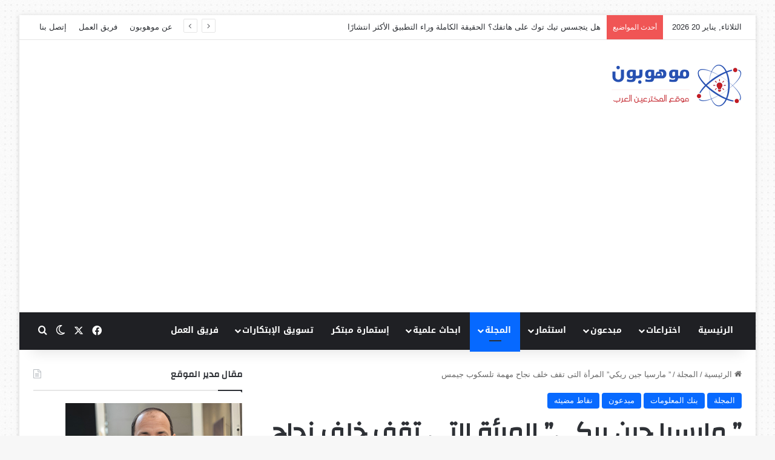

--- FILE ---
content_type: text/html; charset=UTF-8
request_url: https://mawhopon.net/%D8%AA%D8%B9%D8%B1%D9%81-%D8%B9%D9%84%D9%89-%D9%85%D8%A7%D8%B1%D8%B3%D9%8A%D8%A7-%D8%AC%D9%8A%D9%86-%D8%B1%D9%8A%D9%83%D9%8A-%D8%A7%D9%84%D9%85%D8%B1%D8%A3%D8%A9/
body_size: 54401
content:
<!DOCTYPE html>
<html dir="rtl" lang="ar" class="" data-skin="light" prefix="og: https://ogp.me/ns#">
<head>
	<meta charset="UTF-8" />
	<link rel="profile" href="https://gmpg.org/xfn/11" />
	
<meta http-equiv='x-dns-prefetch-control' content='on'>
<link rel='dns-prefetch' href='//cdnjs.cloudflare.com' />
<link rel='dns-prefetch' href='//ajax.googleapis.com' />
<link rel='dns-prefetch' href='//fonts.googleapis.com' />
<link rel='dns-prefetch' href='//fonts.gstatic.com' />
<link rel='dns-prefetch' href='//s.gravatar.com' />
<link rel='dns-prefetch' href='//www.google-analytics.com' />
<link rel='preload' as='script' href='https://ajax.googleapis.com/ajax/libs/webfont/1/webfont.js'>

<!-- تحسين محرك البحث بواسطة رانك ماث - https://rankmath.com/ -->
<title>” مارسيا جين ريكي” المرأة التى تقف خلف نجاح مهمة تلسكوب جيمس</title>
<meta name="description" content="تعرف على ” مارسيا جين ريكي” المرأة التى تقف خلف نجاح مهمة تلسكوب جيمس ويب تعرف على ” مارسيا جين ريكي” المرأة التى تقف خلف نجاح"/>
<meta name="robots" content="follow, index, max-snippet:-1, max-video-preview:-1, max-image-preview:large"/>
<link rel="canonical" href="https://mawhopon.net/%d8%aa%d8%b9%d8%b1%d9%81-%d8%b9%d9%84%d9%89-%d9%85%d8%a7%d8%b1%d8%b3%d9%8a%d8%a7-%d8%ac%d9%8a%d9%86-%d8%b1%d9%8a%d9%83%d9%8a-%d8%a7%d9%84%d9%85%d8%b1%d8%a3%d8%a9/" />
<meta property="og:locale" content="ar_AR" />
<meta property="og:type" content="article" />
<meta property="og:title" content="” مارسيا جين ريكي” المرأة التى تقف خلف نجاح مهمة تلسكوب جيمس" />
<meta property="og:description" content="تعرف على ” مارسيا جين ريكي” المرأة التى تقف خلف نجاح مهمة تلسكوب جيمس ويب تعرف على ” مارسيا جين ريكي” المرأة التى تقف خلف نجاح" />
<meta property="og:url" content="https://mawhopon.net/%d8%aa%d8%b9%d8%b1%d9%81-%d8%b9%d9%84%d9%89-%d9%85%d8%a7%d8%b1%d8%b3%d9%8a%d8%a7-%d8%ac%d9%8a%d9%86-%d8%b1%d9%8a%d9%83%d9%8a-%d8%a7%d9%84%d9%85%d8%b1%d8%a3%d8%a9/" />
<meta property="og:site_name" content="Mawhopon" />
<meta property="article:section" content="المجلة" />
<meta property="og:updated_time" content="2023-02-22T15:27:25+00:00" />
<meta property="article:published_time" content="2022-07-18T22:26:34+00:00" />
<meta property="article:modified_time" content="2023-02-22T15:27:25+00:00" />
<meta name="twitter:card" content="summary_large_image" />
<meta name="twitter:title" content="” مارسيا جين ريكي” المرأة التى تقف خلف نجاح مهمة تلسكوب جيمس" />
<meta name="twitter:description" content="تعرف على ” مارسيا جين ريكي” المرأة التى تقف خلف نجاح مهمة تلسكوب جيمس ويب تعرف على ” مارسيا جين ريكي” المرأة التى تقف خلف نجاح" />
<script type="application/ld+json" class="rank-math-schema">{"@context":"https://schema.org","@graph":[{"@type":"Organization","@id":"https://mawhopon.net/#organization","name":"Mawhopon","url":"http://mawhopon.net","logo":{"@type":"ImageObject","@id":"https://mawhopon.net/#logo","url":"http://mawhopon.net/wp-content/uploads/2023/01/mawhopon-logo3-1.png","contentUrl":"http://mawhopon.net/wp-content/uploads/2023/01/mawhopon-logo3-1.png","caption":"Mawhopon","inLanguage":"ar","width":"216","height":"70"}},{"@type":"WebSite","@id":"https://mawhopon.net/#website","url":"https://mawhopon.net","name":"Mawhopon","publisher":{"@id":"https://mawhopon.net/#organization"},"inLanguage":"ar"},{"@type":"WebPage","@id":"https://mawhopon.net/%d8%aa%d8%b9%d8%b1%d9%81-%d8%b9%d9%84%d9%89-%d9%85%d8%a7%d8%b1%d8%b3%d9%8a%d8%a7-%d8%ac%d9%8a%d9%86-%d8%b1%d9%8a%d9%83%d9%8a-%d8%a7%d9%84%d9%85%d8%b1%d8%a3%d8%a9/#webpage","url":"https://mawhopon.net/%d8%aa%d8%b9%d8%b1%d9%81-%d8%b9%d9%84%d9%89-%d9%85%d8%a7%d8%b1%d8%b3%d9%8a%d8%a7-%d8%ac%d9%8a%d9%86-%d8%b1%d9%8a%d9%83%d9%8a-%d8%a7%d9%84%d9%85%d8%b1%d8%a3%d8%a9/","name":"\u201d \u0645\u0627\u0631\u0633\u064a\u0627 \u062c\u064a\u0646 \u0631\u064a\u0643\u064a\u201d \u0627\u0644\u0645\u0631\u0623\u0629 \u0627\u0644\u062a\u0649 \u062a\u0642\u0641 \u062e\u0644\u0641 \u0646\u062c\u0627\u062d \u0645\u0647\u0645\u0629 \u062a\u0644\u0633\u0643\u0648\u0628 \u062c\u064a\u0645\u0633","datePublished":"2022-07-18T22:26:34+00:00","dateModified":"2023-02-22T15:27:25+00:00","isPartOf":{"@id":"https://mawhopon.net/#website"},"inLanguage":"ar"},{"@type":"Person","@id":"https://mawhopon.net/author/admin/","name":"\u0645\u0648\u0647\u0648\u0628\u0648\u0646","url":"https://mawhopon.net/author/admin/","image":{"@type":"ImageObject","@id":"https://secure.gravatar.com/avatar/efd79d2375738e38328bead1f879d22939f0b8914a2f5763a90c77dc992da789?s=96&amp;d=mm&amp;r=g","url":"https://secure.gravatar.com/avatar/efd79d2375738e38328bead1f879d22939f0b8914a2f5763a90c77dc992da789?s=96&amp;d=mm&amp;r=g","caption":"\u0645\u0648\u0647\u0648\u0628\u0648\u0646","inLanguage":"ar"},"worksFor":{"@id":"https://mawhopon.net/#organization"}},{"@type":"BlogPosting","headline":"\u201d \u0645\u0627\u0631\u0633\u064a\u0627 \u062c\u064a\u0646 \u0631\u064a\u0643\u064a\u201d \u0627\u0644\u0645\u0631\u0623\u0629 \u0627\u0644\u062a\u0649 \u062a\u0642\u0641 \u062e\u0644\u0641 \u0646\u062c\u0627\u062d \u0645\u0647\u0645\u0629 \u062a\u0644\u0633\u0643\u0648\u0628 \u062c\u064a\u0645\u0633","keywords":"\u0645\u0627\u0631\u0633\u064a\u0627 \u062c\u064a\u0646 \u0631\u064a\u0643\u064a","datePublished":"2022-07-18T22:26:34+00:00","dateModified":"2023-02-22T15:27:25+00:00","articleSection":"\u0627\u0644\u0645\u062c\u0644\u0629, \u0628\u0646\u0643 \u0627\u0644\u0645\u0639\u0644\u0648\u0645\u0627\u062a, \u0645\u0628\u062f\u0639\u0648\u0646, \u0646\u0642\u0627\u0637 \u0645\u0636\u064a\u0626\u0647","author":{"@id":"https://mawhopon.net/author/admin/","name":"\u0645\u0648\u0647\u0648\u0628\u0648\u0646"},"publisher":{"@id":"https://mawhopon.net/#organization"},"description":"\u062a\u0639\u0631\u0641 \u0639\u0644\u0649 \u201d \u0645\u0627\u0631\u0633\u064a\u0627 \u062c\u064a\u0646 \u0631\u064a\u0643\u064a\u201d \u0627\u0644\u0645\u0631\u0623\u0629 \u0627\u0644\u062a\u0649 \u062a\u0642\u0641 \u062e\u0644\u0641 \u0646\u062c\u0627\u062d \u0645\u0647\u0645\u0629 \u062a\u0644\u0633\u0643\u0648\u0628 \u062c\u064a\u0645\u0633 \u0648\u064a\u0628 \u062a\u0639\u0631\u0641 \u0639\u0644\u0649 \u201d \u0645\u0627\u0631\u0633\u064a\u0627 \u062c\u064a\u0646 \u0631\u064a\u0643\u064a\u201d \u0627\u0644\u0645\u0631\u0623\u0629 \u0627\u0644\u062a\u0649 \u062a\u0642\u0641 \u062e\u0644\u0641 \u0646\u062c\u0627\u062d","name":"\u201d \u0645\u0627\u0631\u0633\u064a\u0627 \u062c\u064a\u0646 \u0631\u064a\u0643\u064a\u201d \u0627\u0644\u0645\u0631\u0623\u0629 \u0627\u0644\u062a\u0649 \u062a\u0642\u0641 \u062e\u0644\u0641 \u0646\u062c\u0627\u062d \u0645\u0647\u0645\u0629 \u062a\u0644\u0633\u0643\u0648\u0628 \u062c\u064a\u0645\u0633","@id":"https://mawhopon.net/%d8%aa%d8%b9%d8%b1%d9%81-%d8%b9%d9%84%d9%89-%d9%85%d8%a7%d8%b1%d8%b3%d9%8a%d8%a7-%d8%ac%d9%8a%d9%86-%d8%b1%d9%8a%d9%83%d9%8a-%d8%a7%d9%84%d9%85%d8%b1%d8%a3%d8%a9/#richSnippet","isPartOf":{"@id":"https://mawhopon.net/%d8%aa%d8%b9%d8%b1%d9%81-%d8%b9%d9%84%d9%89-%d9%85%d8%a7%d8%b1%d8%b3%d9%8a%d8%a7-%d8%ac%d9%8a%d9%86-%d8%b1%d9%8a%d9%83%d9%8a-%d8%a7%d9%84%d9%85%d8%b1%d8%a3%d8%a9/#webpage"},"inLanguage":"ar","mainEntityOfPage":{"@id":"https://mawhopon.net/%d8%aa%d8%b9%d8%b1%d9%81-%d8%b9%d9%84%d9%89-%d9%85%d8%a7%d8%b1%d8%b3%d9%8a%d8%a7-%d8%ac%d9%8a%d9%86-%d8%b1%d9%8a%d9%83%d9%8a-%d8%a7%d9%84%d9%85%d8%b1%d8%a3%d8%a9/#webpage"}}]}</script>
<!-- /إضافة تحسين محركات البحث لووردبريس Rank Math -->

<link rel='dns-prefetch' href='//www.googletagmanager.com' />
<link rel='dns-prefetch' href='//fonts.googleapis.com' />
<link rel='dns-prefetch' href='//pagead2.googlesyndication.com' />
<link rel="alternate" type="application/rss+xml" title="موهوبون موقع المخترعين العرب &laquo; الخلاصة" href="https://mawhopon.net/feed/" />
<link rel="alternate" type="application/rss+xml" title="موهوبون موقع المخترعين العرب &laquo; خلاصة التعليقات" href="https://mawhopon.net/comments/feed/" />
		<script type="text/javascript">
			try {
				if( 'undefined' != typeof localStorage ){
					var tieSkin = localStorage.getItem('tie-skin');
				}

				
				var html = document.getElementsByTagName('html')[0].classList,
						htmlSkin = 'light';

				if( html.contains('dark-skin') ){
					htmlSkin = 'dark';
				}

				if( tieSkin != null && tieSkin != htmlSkin ){
					html.add('tie-skin-inverted');
					var tieSkinInverted = true;
				}

				if( tieSkin == 'dark' ){
					html.add('dark-skin');
				}
				else if( tieSkin == 'light' ){
					html.remove( 'dark-skin' );
				}
				
			} catch(e) { console.log( e ) }

		</script>
		
		<style type="text/css">
			:root{				
			--tie-preset-gradient-1: linear-gradient(135deg, rgba(6, 147, 227, 1) 0%, rgb(155, 81, 224) 100%);
			--tie-preset-gradient-2: linear-gradient(135deg, rgb(122, 220, 180) 0%, rgb(0, 208, 130) 100%);
			--tie-preset-gradient-3: linear-gradient(135deg, rgba(252, 185, 0, 1) 0%, rgba(255, 105, 0, 1) 100%);
			--tie-preset-gradient-4: linear-gradient(135deg, rgba(255, 105, 0, 1) 0%, rgb(207, 46, 46) 100%);
			--tie-preset-gradient-5: linear-gradient(135deg, rgb(238, 238, 238) 0%, rgb(169, 184, 195) 100%);
			--tie-preset-gradient-6: linear-gradient(135deg, rgb(74, 234, 220) 0%, rgb(151, 120, 209) 20%, rgb(207, 42, 186) 40%, rgb(238, 44, 130) 60%, rgb(251, 105, 98) 80%, rgb(254, 248, 76) 100%);
			--tie-preset-gradient-7: linear-gradient(135deg, rgb(255, 206, 236) 0%, rgb(152, 150, 240) 100%);
			--tie-preset-gradient-8: linear-gradient(135deg, rgb(254, 205, 165) 0%, rgb(254, 45, 45) 50%, rgb(107, 0, 62) 100%);
			--tie-preset-gradient-9: linear-gradient(135deg, rgb(255, 203, 112) 0%, rgb(199, 81, 192) 50%, rgb(65, 88, 208) 100%);
			--tie-preset-gradient-10: linear-gradient(135deg, rgb(255, 245, 203) 0%, rgb(182, 227, 212) 50%, rgb(51, 167, 181) 100%);
			--tie-preset-gradient-11: linear-gradient(135deg, rgb(202, 248, 128) 0%, rgb(113, 206, 126) 100%);
			--tie-preset-gradient-12: linear-gradient(135deg, rgb(2, 3, 129) 0%, rgb(40, 116, 252) 100%);
			--tie-preset-gradient-13: linear-gradient(135deg, #4D34FA, #ad34fa);
			--tie-preset-gradient-14: linear-gradient(135deg, #0057FF, #31B5FF);
			--tie-preset-gradient-15: linear-gradient(135deg, #FF007A, #FF81BD);
			--tie-preset-gradient-16: linear-gradient(135deg, #14111E, #4B4462);
			--tie-preset-gradient-17: linear-gradient(135deg, #F32758, #FFC581);

			
					--main-nav-background: #1f2024;
					--main-nav-secondry-background: rgba(0,0,0,0.2);
					--main-nav-primary-color: #0088ff;
					--main-nav-contrast-primary-color: #FFFFFF;
					--main-nav-text-color: #FFFFFF;
					--main-nav-secondry-text-color: rgba(225,255,255,0.5);
					--main-nav-main-border-color: rgba(255,255,255,0.07);
					--main-nav-secondry-border-color: rgba(255,255,255,0.04);
				
			}
		</style>
	<link rel="alternate" title="oEmbed (JSON)" type="application/json+oembed" href="https://mawhopon.net/wp-json/oembed/1.0/embed?url=https%3A%2F%2Fmawhopon.net%2F%25d8%25aa%25d8%25b9%25d8%25b1%25d9%2581-%25d8%25b9%25d9%2584%25d9%2589-%25d9%2585%25d8%25a7%25d8%25b1%25d8%25b3%25d9%258a%25d8%25a7-%25d8%25ac%25d9%258a%25d9%2586-%25d8%25b1%25d9%258a%25d9%2583%25d9%258a-%25d8%25a7%25d9%2584%25d9%2585%25d8%25b1%25d8%25a3%25d8%25a9%2F" />
<link rel="alternate" title="oEmbed (XML)" type="text/xml+oembed" href="https://mawhopon.net/wp-json/oembed/1.0/embed?url=https%3A%2F%2Fmawhopon.net%2F%25d8%25aa%25d8%25b9%25d8%25b1%25d9%2581-%25d8%25b9%25d9%2584%25d9%2589-%25d9%2585%25d8%25a7%25d8%25b1%25d8%25b3%25d9%258a%25d8%25a7-%25d8%25ac%25d9%258a%25d9%2586-%25d8%25b1%25d9%258a%25d9%2583%25d9%258a-%25d8%25a7%25d9%2584%25d9%2585%25d8%25b1%25d8%25a3%25d8%25a9%2F&#038;format=xml" />
<meta name="viewport" content="width=device-width, initial-scale=1.0" /><style id='wp-img-auto-sizes-contain-inline-css' type='text/css'>
img:is([sizes=auto i],[sizes^="auto," i]){contain-intrinsic-size:3000px 1500px}
/*# sourceURL=wp-img-auto-sizes-contain-inline-css */
</style>
<link rel='stylesheet' id='notosanskufiarabic-css' href='//fonts.googleapis.com/earlyaccess/notosanskufiarabic?ver=6.9' type='text/css' media='all' />
<style id='wp-emoji-styles-inline-css' type='text/css'>

	img.wp-smiley, img.emoji {
		display: inline !important;
		border: none !important;
		box-shadow: none !important;
		height: 1em !important;
		width: 1em !important;
		margin: 0 0.07em !important;
		vertical-align: -0.1em !important;
		background: none !important;
		padding: 0 !important;
	}
/*# sourceURL=wp-emoji-styles-inline-css */
</style>
<style id='wp-block-library-inline-css' type='text/css'>
:root{
  --wp-block-synced-color:#7a00df;
  --wp-block-synced-color--rgb:122, 0, 223;
  --wp-bound-block-color:var(--wp-block-synced-color);
  --wp-editor-canvas-background:#ddd;
  --wp-admin-theme-color:#007cba;
  --wp-admin-theme-color--rgb:0, 124, 186;
  --wp-admin-theme-color-darker-10:#006ba1;
  --wp-admin-theme-color-darker-10--rgb:0, 107, 160.5;
  --wp-admin-theme-color-darker-20:#005a87;
  --wp-admin-theme-color-darker-20--rgb:0, 90, 135;
  --wp-admin-border-width-focus:2px;
}
@media (min-resolution:192dpi){
  :root{
    --wp-admin-border-width-focus:1.5px;
  }
}
.wp-element-button{
  cursor:pointer;
}

:root .has-very-light-gray-background-color{
  background-color:#eee;
}
:root .has-very-dark-gray-background-color{
  background-color:#313131;
}
:root .has-very-light-gray-color{
  color:#eee;
}
:root .has-very-dark-gray-color{
  color:#313131;
}
:root .has-vivid-green-cyan-to-vivid-cyan-blue-gradient-background{
  background:linear-gradient(135deg, #00d084, #0693e3);
}
:root .has-purple-crush-gradient-background{
  background:linear-gradient(135deg, #34e2e4, #4721fb 50%, #ab1dfe);
}
:root .has-hazy-dawn-gradient-background{
  background:linear-gradient(135deg, #faaca8, #dad0ec);
}
:root .has-subdued-olive-gradient-background{
  background:linear-gradient(135deg, #fafae1, #67a671);
}
:root .has-atomic-cream-gradient-background{
  background:linear-gradient(135deg, #fdd79a, #004a59);
}
:root .has-nightshade-gradient-background{
  background:linear-gradient(135deg, #330968, #31cdcf);
}
:root .has-midnight-gradient-background{
  background:linear-gradient(135deg, #020381, #2874fc);
}
:root{
  --wp--preset--font-size--normal:16px;
  --wp--preset--font-size--huge:42px;
}

.has-regular-font-size{
  font-size:1em;
}

.has-larger-font-size{
  font-size:2.625em;
}

.has-normal-font-size{
  font-size:var(--wp--preset--font-size--normal);
}

.has-huge-font-size{
  font-size:var(--wp--preset--font-size--huge);
}

.has-text-align-center{
  text-align:center;
}

.has-text-align-left{
  text-align:left;
}

.has-text-align-right{
  text-align:right;
}

.has-fit-text{
  white-space:nowrap !important;
}

#end-resizable-editor-section{
  display:none;
}

.aligncenter{
  clear:both;
}

.items-justified-left{
  justify-content:flex-start;
}

.items-justified-center{
  justify-content:center;
}

.items-justified-right{
  justify-content:flex-end;
}

.items-justified-space-between{
  justify-content:space-between;
}

.screen-reader-text{
  border:0;
  clip-path:inset(50%);
  height:1px;
  margin:-1px;
  overflow:hidden;
  padding:0;
  position:absolute;
  width:1px;
  word-wrap:normal !important;
}

.screen-reader-text:focus{
  background-color:#ddd;
  clip-path:none;
  color:#444;
  display:block;
  font-size:1em;
  height:auto;
  left:5px;
  line-height:normal;
  padding:15px 23px 14px;
  text-decoration:none;
  top:5px;
  width:auto;
  z-index:100000;
}
html :where(.has-border-color){
  border-style:solid;
}

html :where([style*=border-top-color]){
  border-top-style:solid;
}

html :where([style*=border-right-color]){
  border-right-style:solid;
}

html :where([style*=border-bottom-color]){
  border-bottom-style:solid;
}

html :where([style*=border-left-color]){
  border-left-style:solid;
}

html :where([style*=border-width]){
  border-style:solid;
}

html :where([style*=border-top-width]){
  border-top-style:solid;
}

html :where([style*=border-right-width]){
  border-right-style:solid;
}

html :where([style*=border-bottom-width]){
  border-bottom-style:solid;
}

html :where([style*=border-left-width]){
  border-left-style:solid;
}
html :where(img[class*=wp-image-]){
  height:auto;
  max-width:100%;
}
:where(figure){
  margin:0 0 1em;
}

html :where(.is-position-sticky){
  --wp-admin--admin-bar--position-offset:var(--wp-admin--admin-bar--height, 0px);
}

@media screen and (max-width:600px){
  html :where(.is-position-sticky){
    --wp-admin--admin-bar--position-offset:0px;
  }
}

/*# sourceURL=wp-block-library-inline-css */
</style><style id='wp-block-paragraph-inline-css' type='text/css'>
.is-small-text{
  font-size:.875em;
}

.is-regular-text{
  font-size:1em;
}

.is-large-text{
  font-size:2.25em;
}

.is-larger-text{
  font-size:3em;
}

.has-drop-cap:not(:focus):first-letter{
  float:right;
  font-size:8.4em;
  font-style:normal;
  font-weight:100;
  line-height:.68;
  margin:.05em 0 0 .1em;
  text-transform:uppercase;
}

body.rtl .has-drop-cap:not(:focus):first-letter{
  float:none;
  margin-right:.1em;
}

p.has-drop-cap.has-background{
  overflow:hidden;
}

:root :where(p.has-background){
  padding:1.25em 2.375em;
}

:where(p.has-text-color:not(.has-link-color)) a{
  color:inherit;
}

p.has-text-align-left[style*="writing-mode:vertical-lr"],p.has-text-align-right[style*="writing-mode:vertical-rl"]{
  rotate:180deg;
}
/*# sourceURL=https://mawhopon.net/wp-includes/blocks/paragraph/style.css */
</style>
<style id='global-styles-inline-css' type='text/css'>
:root{--wp--preset--aspect-ratio--square: 1;--wp--preset--aspect-ratio--4-3: 4/3;--wp--preset--aspect-ratio--3-4: 3/4;--wp--preset--aspect-ratio--3-2: 3/2;--wp--preset--aspect-ratio--2-3: 2/3;--wp--preset--aspect-ratio--16-9: 16/9;--wp--preset--aspect-ratio--9-16: 9/16;--wp--preset--color--black: #000000;--wp--preset--color--cyan-bluish-gray: #abb8c3;--wp--preset--color--white: #ffffff;--wp--preset--color--pale-pink: #f78da7;--wp--preset--color--vivid-red: #cf2e2e;--wp--preset--color--luminous-vivid-orange: #ff6900;--wp--preset--color--luminous-vivid-amber: #fcb900;--wp--preset--color--light-green-cyan: #7bdcb5;--wp--preset--color--vivid-green-cyan: #00d084;--wp--preset--color--pale-cyan-blue: #8ed1fc;--wp--preset--color--vivid-cyan-blue: #0693e3;--wp--preset--color--vivid-purple: #9b51e0;--wp--preset--color--global-color: #0088ff;--wp--preset--gradient--vivid-cyan-blue-to-vivid-purple: linear-gradient(135deg,rgb(6,147,227) 0%,rgb(155,81,224) 100%);--wp--preset--gradient--light-green-cyan-to-vivid-green-cyan: linear-gradient(135deg,rgb(122,220,180) 0%,rgb(0,208,130) 100%);--wp--preset--gradient--luminous-vivid-amber-to-luminous-vivid-orange: linear-gradient(135deg,rgb(252,185,0) 0%,rgb(255,105,0) 100%);--wp--preset--gradient--luminous-vivid-orange-to-vivid-red: linear-gradient(135deg,rgb(255,105,0) 0%,rgb(207,46,46) 100%);--wp--preset--gradient--very-light-gray-to-cyan-bluish-gray: linear-gradient(135deg,rgb(238,238,238) 0%,rgb(169,184,195) 100%);--wp--preset--gradient--cool-to-warm-spectrum: linear-gradient(135deg,rgb(74,234,220) 0%,rgb(151,120,209) 20%,rgb(207,42,186) 40%,rgb(238,44,130) 60%,rgb(251,105,98) 80%,rgb(254,248,76) 100%);--wp--preset--gradient--blush-light-purple: linear-gradient(135deg,rgb(255,206,236) 0%,rgb(152,150,240) 100%);--wp--preset--gradient--blush-bordeaux: linear-gradient(135deg,rgb(254,205,165) 0%,rgb(254,45,45) 50%,rgb(107,0,62) 100%);--wp--preset--gradient--luminous-dusk: linear-gradient(135deg,rgb(255,203,112) 0%,rgb(199,81,192) 50%,rgb(65,88,208) 100%);--wp--preset--gradient--pale-ocean: linear-gradient(135deg,rgb(255,245,203) 0%,rgb(182,227,212) 50%,rgb(51,167,181) 100%);--wp--preset--gradient--electric-grass: linear-gradient(135deg,rgb(202,248,128) 0%,rgb(113,206,126) 100%);--wp--preset--gradient--midnight: linear-gradient(135deg,rgb(2,3,129) 0%,rgb(40,116,252) 100%);--wp--preset--font-size--small: 13px;--wp--preset--font-size--medium: 20px;--wp--preset--font-size--large: 36px;--wp--preset--font-size--x-large: 42px;--wp--preset--spacing--20: 0.44rem;--wp--preset--spacing--30: 0.67rem;--wp--preset--spacing--40: 1rem;--wp--preset--spacing--50: 1.5rem;--wp--preset--spacing--60: 2.25rem;--wp--preset--spacing--70: 3.38rem;--wp--preset--spacing--80: 5.06rem;--wp--preset--shadow--natural: 6px 6px 9px rgba(0, 0, 0, 0.2);--wp--preset--shadow--deep: 12px 12px 50px rgba(0, 0, 0, 0.4);--wp--preset--shadow--sharp: 6px 6px 0px rgba(0, 0, 0, 0.2);--wp--preset--shadow--outlined: 6px 6px 0px -3px rgb(255, 255, 255), 6px 6px rgb(0, 0, 0);--wp--preset--shadow--crisp: 6px 6px 0px rgb(0, 0, 0);}:where(.is-layout-flex){gap: 0.5em;}:where(.is-layout-grid){gap: 0.5em;}body .is-layout-flex{display: flex;}.is-layout-flex{flex-wrap: wrap;align-items: center;}.is-layout-flex > :is(*, div){margin: 0;}body .is-layout-grid{display: grid;}.is-layout-grid > :is(*, div){margin: 0;}:where(.wp-block-columns.is-layout-flex){gap: 2em;}:where(.wp-block-columns.is-layout-grid){gap: 2em;}:where(.wp-block-post-template.is-layout-flex){gap: 1.25em;}:where(.wp-block-post-template.is-layout-grid){gap: 1.25em;}.has-black-color{color: var(--wp--preset--color--black) !important;}.has-cyan-bluish-gray-color{color: var(--wp--preset--color--cyan-bluish-gray) !important;}.has-white-color{color: var(--wp--preset--color--white) !important;}.has-pale-pink-color{color: var(--wp--preset--color--pale-pink) !important;}.has-vivid-red-color{color: var(--wp--preset--color--vivid-red) !important;}.has-luminous-vivid-orange-color{color: var(--wp--preset--color--luminous-vivid-orange) !important;}.has-luminous-vivid-amber-color{color: var(--wp--preset--color--luminous-vivid-amber) !important;}.has-light-green-cyan-color{color: var(--wp--preset--color--light-green-cyan) !important;}.has-vivid-green-cyan-color{color: var(--wp--preset--color--vivid-green-cyan) !important;}.has-pale-cyan-blue-color{color: var(--wp--preset--color--pale-cyan-blue) !important;}.has-vivid-cyan-blue-color{color: var(--wp--preset--color--vivid-cyan-blue) !important;}.has-vivid-purple-color{color: var(--wp--preset--color--vivid-purple) !important;}.has-black-background-color{background-color: var(--wp--preset--color--black) !important;}.has-cyan-bluish-gray-background-color{background-color: var(--wp--preset--color--cyan-bluish-gray) !important;}.has-white-background-color{background-color: var(--wp--preset--color--white) !important;}.has-pale-pink-background-color{background-color: var(--wp--preset--color--pale-pink) !important;}.has-vivid-red-background-color{background-color: var(--wp--preset--color--vivid-red) !important;}.has-luminous-vivid-orange-background-color{background-color: var(--wp--preset--color--luminous-vivid-orange) !important;}.has-luminous-vivid-amber-background-color{background-color: var(--wp--preset--color--luminous-vivid-amber) !important;}.has-light-green-cyan-background-color{background-color: var(--wp--preset--color--light-green-cyan) !important;}.has-vivid-green-cyan-background-color{background-color: var(--wp--preset--color--vivid-green-cyan) !important;}.has-pale-cyan-blue-background-color{background-color: var(--wp--preset--color--pale-cyan-blue) !important;}.has-vivid-cyan-blue-background-color{background-color: var(--wp--preset--color--vivid-cyan-blue) !important;}.has-vivid-purple-background-color{background-color: var(--wp--preset--color--vivid-purple) !important;}.has-black-border-color{border-color: var(--wp--preset--color--black) !important;}.has-cyan-bluish-gray-border-color{border-color: var(--wp--preset--color--cyan-bluish-gray) !important;}.has-white-border-color{border-color: var(--wp--preset--color--white) !important;}.has-pale-pink-border-color{border-color: var(--wp--preset--color--pale-pink) !important;}.has-vivid-red-border-color{border-color: var(--wp--preset--color--vivid-red) !important;}.has-luminous-vivid-orange-border-color{border-color: var(--wp--preset--color--luminous-vivid-orange) !important;}.has-luminous-vivid-amber-border-color{border-color: var(--wp--preset--color--luminous-vivid-amber) !important;}.has-light-green-cyan-border-color{border-color: var(--wp--preset--color--light-green-cyan) !important;}.has-vivid-green-cyan-border-color{border-color: var(--wp--preset--color--vivid-green-cyan) !important;}.has-pale-cyan-blue-border-color{border-color: var(--wp--preset--color--pale-cyan-blue) !important;}.has-vivid-cyan-blue-border-color{border-color: var(--wp--preset--color--vivid-cyan-blue) !important;}.has-vivid-purple-border-color{border-color: var(--wp--preset--color--vivid-purple) !important;}.has-vivid-cyan-blue-to-vivid-purple-gradient-background{background: var(--wp--preset--gradient--vivid-cyan-blue-to-vivid-purple) !important;}.has-light-green-cyan-to-vivid-green-cyan-gradient-background{background: var(--wp--preset--gradient--light-green-cyan-to-vivid-green-cyan) !important;}.has-luminous-vivid-amber-to-luminous-vivid-orange-gradient-background{background: var(--wp--preset--gradient--luminous-vivid-amber-to-luminous-vivid-orange) !important;}.has-luminous-vivid-orange-to-vivid-red-gradient-background{background: var(--wp--preset--gradient--luminous-vivid-orange-to-vivid-red) !important;}.has-very-light-gray-to-cyan-bluish-gray-gradient-background{background: var(--wp--preset--gradient--very-light-gray-to-cyan-bluish-gray) !important;}.has-cool-to-warm-spectrum-gradient-background{background: var(--wp--preset--gradient--cool-to-warm-spectrum) !important;}.has-blush-light-purple-gradient-background{background: var(--wp--preset--gradient--blush-light-purple) !important;}.has-blush-bordeaux-gradient-background{background: var(--wp--preset--gradient--blush-bordeaux) !important;}.has-luminous-dusk-gradient-background{background: var(--wp--preset--gradient--luminous-dusk) !important;}.has-pale-ocean-gradient-background{background: var(--wp--preset--gradient--pale-ocean) !important;}.has-electric-grass-gradient-background{background: var(--wp--preset--gradient--electric-grass) !important;}.has-midnight-gradient-background{background: var(--wp--preset--gradient--midnight) !important;}.has-small-font-size{font-size: var(--wp--preset--font-size--small) !important;}.has-medium-font-size{font-size: var(--wp--preset--font-size--medium) !important;}.has-large-font-size{font-size: var(--wp--preset--font-size--large) !important;}.has-x-large-font-size{font-size: var(--wp--preset--font-size--x-large) !important;}
/*# sourceURL=global-styles-inline-css */
</style>
<style id='core-block-supports-inline-css' type='text/css'>
/**
 * Core styles: block-supports
 */

/*# sourceURL=core-block-supports-inline-css */
</style>

<style id='classic-theme-styles-inline-css' type='text/css'>
/**
 * These rules are needed for backwards compatibility.
 * They should match the button element rules in the base theme.json file.
 */
.wp-block-button__link {
	color: #ffffff;
	background-color: #32373c;
	border-radius: 9999px; /* 100% causes an oval, but any explicit but really high value retains the pill shape. */

	/* This needs a low specificity so it won't override the rules from the button element if defined in theme.json. */
	box-shadow: none;
	text-decoration: none;

	/* The extra 2px are added to size solids the same as the outline versions.*/
	padding: calc(0.667em + 2px) calc(1.333em + 2px);

	font-size: 1.125em;
}

.wp-block-file__button {
	background: #32373c;
	color: #ffffff;
	text-decoration: none;
}

/*# sourceURL=/wp-includes/css/classic-themes.css */
</style>
<link rel='stylesheet' id='wmvp-style-videos-list-css' href='https://mawhopon.net/wp-content/plugins/wm-video-playlists/assets/css/style.css?ver=1.0.2' type='text/css' media='all' />
<link rel='stylesheet' id='tie-css-base-css' href='https://mawhopon.net/wp-content/themes/jannah/assets/css/base.css?ver=7.6.4' type='text/css' media='all' />
<link rel='stylesheet' id='tie-css-styles-css' href='https://mawhopon.net/wp-content/themes/jannah/assets/css/style.css?ver=7.6.4' type='text/css' media='all' />
<link rel='stylesheet' id='tie-css-widgets-css' href='https://mawhopon.net/wp-content/themes/jannah/assets/css/widgets.css?ver=7.6.4' type='text/css' media='all' />
<link rel='stylesheet' id='tie-css-helpers-css' href='https://mawhopon.net/wp-content/themes/jannah/assets/css/helpers.css?ver=7.6.4' type='text/css' media='all' />
<link rel='stylesheet' id='tie-fontawesome5-css' href='https://mawhopon.net/wp-content/themes/jannah/assets/css/fontawesome.css?ver=7.6.4' type='text/css' media='all' />
<link rel='stylesheet' id='tie-css-ilightbox-css' href='https://mawhopon.net/wp-content/themes/jannah/assets/ilightbox/dark-skin/skin.css?ver=7.6.4' type='text/css' media='all' />
<link rel='stylesheet' id='tie-css-shortcodes-css' href='https://mawhopon.net/wp-content/themes/jannah/assets/css/plugins/shortcodes.css?ver=7.6.4' type='text/css' media='all' />
<link rel='stylesheet' id='tie-css-single-css' href='https://mawhopon.net/wp-content/themes/jannah/assets/css/single.css?ver=7.6.4' type='text/css' media='all' />
<link rel='stylesheet' id='tie-css-print-css' href='https://mawhopon.net/wp-content/themes/jannah/assets/css/print.css?ver=7.6.4' type='text/css' media='print' />
<link rel='stylesheet' id='taqyeem-styles-css' href='https://mawhopon.net/wp-content/themes/jannah/assets/css/plugins/taqyeem.css?ver=7.6.4' type='text/css' media='all' />
<style id='taqyeem-styles-inline-css' type='text/css'>
	.wf-active .logo-text, .wf-active h1, .wf-active h2, .wf-active h3, .wf-active h4, .wf-active h5, .wf-active h6, .wf-active .the-subtitle{font-family: 'Changa';}
	#main-nav .main-menu > ul > li > a{font-family: Noto Sans Kufi Arabic;}
	
				#tie-wrapper .mag-box.big-post-left-box li:not(:first-child) .post-title,
				#tie-wrapper .mag-box.big-post-top-box li:not(:first-child) .post-title,
				#tie-wrapper .mag-box.half-box li:not(:first-child) .post-title,
				#tie-wrapper .mag-box.big-thumb-left-box li:not(:first-child) .post-title,
				#tie-wrapper .mag-box.scrolling-box .slide .post-title,
				#tie-wrapper .mag-box.miscellaneous-box li:not(:first-child) .post-title{font-weight: 500;}

					#tie-body{
						background-image: url(https://mawhopon.net/wp-content/themes/jannah/assets/images/patterns/body-bg36.png);
					}
				
							.tie-cat-25,
							.tie-cat-item-25 > span{
								background-color:#e67e22 !important;
								color:#FFFFFF !important;
							}

							.tie-cat-25:after{
								border-top-color:#e67e22 !important;
							}
							.tie-cat-25:hover{
								background-color:#c86004 !important;
							}

							.tie-cat-25:hover:after{
								border-top-color:#c86004 !important;
							}
						
							.tie-cat-33,
							.tie-cat-item-33 > span{
								background-color:#2ecc71 !important;
								color:#FFFFFF !important;
							}

							.tie-cat-33:after{
								border-top-color:#2ecc71 !important;
							}
							.tie-cat-33:hover{
								background-color:#10ae53 !important;
							}

							.tie-cat-33:hover:after{
								border-top-color:#10ae53 !important;
							}
						
							.tie-cat-37,
							.tie-cat-item-37 > span{
								background-color:#9b59b6 !important;
								color:#FFFFFF !important;
							}

							.tie-cat-37:after{
								border-top-color:#9b59b6 !important;
							}
							.tie-cat-37:hover{
								background-color:#7d3b98 !important;
							}

							.tie-cat-37:hover:after{
								border-top-color:#7d3b98 !important;
							}
						
							.tie-cat-39,
							.tie-cat-item-39 > span{
								background-color:#34495e !important;
								color:#FFFFFF !important;
							}

							.tie-cat-39:after{
								border-top-color:#34495e !important;
							}
							.tie-cat-39:hover{
								background-color:#162b40 !important;
							}

							.tie-cat-39:hover:after{
								border-top-color:#162b40 !important;
							}
						
							.tie-cat-41,
							.tie-cat-item-41 > span{
								background-color:#795548 !important;
								color:#FFFFFF !important;
							}

							.tie-cat-41:after{
								border-top-color:#795548 !important;
							}
							.tie-cat-41:hover{
								background-color:#5b372a !important;
							}

							.tie-cat-41:hover:after{
								border-top-color:#5b372a !important;
							}
						
							.tie-cat-42,
							.tie-cat-item-42 > span{
								background-color:#4CAF50 !important;
								color:#FFFFFF !important;
							}

							.tie-cat-42:after{
								border-top-color:#4CAF50 !important;
							}
							.tie-cat-42:hover{
								background-color:#2e9132 !important;
							}

							.tie-cat-42:hover:after{
								border-top-color:#2e9132 !important;
							}
						
/*# sourceURL=taqyeem-styles-inline-css */
</style>
<script type="text/javascript" src="https://mawhopon.net/wp-includes/js/jquery/jquery.js?ver=3.7.1" id="jquery-core-js"></script>
<script type="text/javascript" src="https://mawhopon.net/wp-includes/js/jquery/jquery-migrate.js?ver=3.4.1" id="jquery-migrate-js"></script>

<!-- Google tag (gtag.js) snippet added by Site Kit -->
<!-- Google Analytics snippet added by Site Kit -->
<script type="text/javascript" src="https://www.googletagmanager.com/gtag/js?id=GT-NNVB6Q9" id="google_gtagjs-js" async></script>
<script type="text/javascript" id="google_gtagjs-js-after">
/* <![CDATA[ */
window.dataLayer = window.dataLayer || [];function gtag(){dataLayer.push(arguments);}
gtag("set","linker",{"domains":["mawhopon.net"]});
gtag("js", new Date());
gtag("set", "developer_id.dZTNiMT", true);
gtag("config", "GT-NNVB6Q9");
//# sourceURL=google_gtagjs-js-after
/* ]]> */
</script>
<link rel="https://api.w.org/" href="https://mawhopon.net/wp-json/" /><link rel="alternate" title="JSON" type="application/json" href="https://mawhopon.net/wp-json/wp/v2/posts/25565" /><link rel="EditURI" type="application/rsd+xml" title="RSD" href="https://mawhopon.net/xmlrpc.php?rsd" />
<link rel="stylesheet" href="https://mawhopon.net/wp-content/themes/jannah/rtl.css" type="text/css" media="screen" /><meta name="generator" content="WordPress 6.9" />
<link rel='shortlink' href='https://mawhopon.net/?p=25565' />
<meta name="generator" content="Site Kit by Google 1.170.0" />  <script src="https://cdn.onesignal.com/sdks/web/v16/OneSignalSDK.page.js" defer></script>
  <script>
          window.OneSignalDeferred = window.OneSignalDeferred || [];
          OneSignalDeferred.push(async function(OneSignal) {
            await OneSignal.init({
              appId: "51c9da43-6269-45ea-8b29-2c4fe41d4465",
              serviceWorkerOverrideForTypical: true,
              path: "https://mawhopon.net/wp-content/plugins/onesignal-free-web-push-notifications/sdk_files/",
              serviceWorkerParam: { scope: "/wp-content/plugins/onesignal-free-web-push-notifications/sdk_files/push/onesignal/" },
              serviceWorkerPath: "OneSignalSDKWorker.js",
            });
          });

          // Unregister the legacy OneSignal service worker to prevent scope conflicts
          if (navigator.serviceWorker) {
            navigator.serviceWorker.getRegistrations().then((registrations) => {
              // Iterate through all registered service workers
              registrations.forEach((registration) => {
                // Check the script URL to identify the specific service worker
                if (registration.active && registration.active.scriptURL.includes('OneSignalSDKWorker.js.php')) {
                  // Unregister the service worker
                  registration.unregister().then((success) => {
                    if (success) {
                      console.log('OneSignalSW: Successfully unregistered:', registration.active.scriptURL);
                    } else {
                      console.log('OneSignalSW: Failed to unregister:', registration.active.scriptURL);
                    }
                  });
                }
              });
            }).catch((error) => {
              console.error('Error fetching service worker registrations:', error);
            });
        }
        </script>
<script type='text/javascript'>
/* <![CDATA[ */
var taqyeem = {"ajaxurl":"https://mawhopon.net/wp-admin/admin-ajax.php" , "your_rating":"تقييمك:"};
/* ]]> */
</script>

<style>html:not(.dark-skin) .light-skin{--wmvp-playlist-head-bg: var(--brand-color);--wmvp-playlist-head-color: var(--bright-color);--wmvp-current-video-bg: #f2f4f5;--wmvp-current-video-color: #000;--wmvp-playlist-bg: #fff;--wmvp-playlist-color: #000;--wmvp-playlist-outer-border: 1px solid rgba(0,0,0,0.07);--wmvp-playlist-inner-border-color: rgba(0,0,0,0.07);}</style><style>.dark-skin{--wmvp-playlist-head-bg: #131416;--wmvp-playlist-head-color: #fff;--wmvp-current-video-bg: #24262a;--wmvp-current-video-color: #fff;--wmvp-playlist-bg: #1a1b1f;--wmvp-playlist-color: #fff;--wmvp-playlist-outer-border: 1px solid rgba(0,0,0,0.07);--wmvp-playlist-inner-border-color: rgba(255,255,255,0.05);}</style><meta http-equiv="X-UA-Compatible" content="IE=edge">

<!-- Google AdSense meta tags added by Site Kit -->
<meta name="google-adsense-platform-account" content="ca-host-pub-2644536267352236">
<meta name="google-adsense-platform-domain" content="sitekit.withgoogle.com">
<!-- End Google AdSense meta tags added by Site Kit -->

<!-- Google AdSense snippet added by Site Kit -->
<script type="text/javascript" async="async" src="https://pagead2.googlesyndication.com/pagead/js/adsbygoogle.js?client=ca-pub-2820531310572373&amp;host=ca-host-pub-2644536267352236" crossorigin="anonymous"></script>

<!-- End Google AdSense snippet added by Site Kit -->
<link rel="icon" href="https://mawhopon.net/wp-content/uploads/2023/01/cropped-mawhopon-logo3-1-32x32.png" sizes="32x32" />
<link rel="icon" href="https://mawhopon.net/wp-content/uploads/2023/01/cropped-mawhopon-logo3-1-192x192.png" sizes="192x192" />
<link rel="apple-touch-icon" href="https://mawhopon.net/wp-content/uploads/2023/01/cropped-mawhopon-logo3-1-180x180.png" />
<meta name="msapplication-TileImage" content="https://mawhopon.net/wp-content/uploads/2023/01/cropped-mawhopon-logo3-1-270x270.png" />
</head>

<body id="tie-body" class="rtl wp-singular post-template-default single single-post postid-25565 single-format-standard wp-theme-jannah tie-no-js boxed-layout framed-layout wrapper-has-shadow block-head-1 magazine2 is-thumb-overlay-disabled is-desktop is-header-layout-3 sidebar-left has-sidebar post-layout-1 narrow-title-narrow-media is-standard-format has-mobile-share">



<div class="background-overlay">

	<div id="tie-container" class="site tie-container">

		
		<div id="tie-wrapper">
			
<header id="theme-header" class="theme-header header-layout-3 main-nav-dark main-nav-default-dark main-nav-below no-stream-item top-nav-active top-nav-light top-nav-default-light top-nav-above has-shadow has-normal-width-logo mobile-header-default">
	
<nav id="top-nav"  class="has-date-breaking-menu top-nav header-nav has-breaking-news" aria-label="الشريط العلوي">
	<div class="container">
		<div class="topbar-wrapper">

			
					<div class="topbar-today-date">
						الثلاثاء, يناير 20 2026					</div>
					
			<div class="tie-alignleft">
				
<div class="breaking controls-is-active">

	<span class="breaking-title">
		<span class="tie-icon-bolt breaking-icon" aria-hidden="true"></span>
		<span class="breaking-title-text">أحدث المواضيع</span>
	</span>

	<ul id="breaking-news-in-header" class="breaking-news" data-type="reveal" data-arrows="true">

		
							<li class="news-item">
								<a href="https://mawhopon.net/%d9%87%d9%84-%d9%8a%d8%aa%d8%ac%d8%b3%d8%b3-%d8%aa%d9%8a%d9%83-%d8%aa%d9%88%d9%83-%d8%b9%d9%84%d9%89-%d9%87%d8%a7%d8%aa%d9%81%d9%83%d8%9f/">هل يتجسس تيك توك على هاتفك؟ الحقيقة الكاملة وراء التطبيق الأكثر انتشارًا</a>
							</li>

							
							<li class="news-item">
								<a href="https://mawhopon.net/%d8%ad%d8%b6%d9%88%d8%b1-%d8%b9%d9%84%d8%a7%d9%85%d8%a9-vegastars-%d9%84%d8%a3%d9%84%d8%b9%d8%a7%d8%a8-%d8%a7%d9%84%d8%b3%d9%84%d9%88%d8%aa%d8%b3-%d8%a3%d9%88%d9%86%d9%84%d8%a7%d9%8a%d9%86-%d9%81/">حضور علامة Vegastars لألعاب السلوتس أونلاين في إعلام الشرق الأوسط</a>
							</li>

							
							<li class="news-item">
								<a href="https://mawhopon.net/%d9%85%d8%b3%d8%a7%d8%b1%d8%a7%d8%aa-%d8%a7%d9%84%d8%aa%d8%af%d8%b1%d9%8a%d8%a8-%d9%81%d9%8a-%d8%a7%d9%84%d8%b1%d9%8a%d8%a7%d8%b6%d8%a7%d8%aa-%d8%a7%d9%84%d8%a5%d9%84%d9%83%d8%aa%d8%b1%d9%88%d9%86/">مسارات التدريب في الرياضات الإلكترونية : الطلب المتزايد على محللي الألعاب المحترفين</a>
							</li>

							
							<li class="news-item">
								<a href="https://mawhopon.net/%d8%b4%d8%b1%d9%83%d8%a9-%d8%a7%d9%84%d8%b5%d8%a8%d9%88%d8%ad-%d8%b4%d8%b1%d9%8a%d9%83-%d9%85%d9%88%d8%ab%d9%88%d9%82-%d9%84%d9%82%d8%b7%d8%a7%d8%b9-%d9%85%d9%88%d8%a7%d8%af-%d8%a7%d9%84%d8%a8%d9%86/">شركة الصبوح: شريك موثوق لقطاع مواد البناء والتجهيزات الصحية في الإمارات</a>
							</li>

							
							<li class="news-item">
								<a href="https://mawhopon.net/%d8%a7%d9%84%d9%87%d9%8a%d8%a6%d8%a9-%d8%a7%d9%84%d8%b9%d8%a7%d9%85%d8%a9-%d9%84%d9%84%d8%a7%d8%b3%d8%aa%d8%b9%d9%84%d8%a7%d9%85%d8%a7%d8%aa-%d9%88%d9%85%d8%b3%d8%a7%d8%a8%d9%82%d8%a7%d8%aa-%d9%84/">الهيئة العامة للاستعلامات ومسابقات للموهوبين في الشعر والفن</a>
							</li>

							
							<li class="news-item">
								<a href="https://mawhopon.net/%d8%ac%d9%87%d8%a7%d8%b2-%d9%8a%d9%85%d9%83%d9%86%d9%83-%d9%85%d9%86-%d8%a7%d9%84%d8%aa%d9%88%d8%a7%d8%b5%d9%84-%d9%85%d8%b9-%d8%a8%d8%b1%d9%8a%d8%af%d9%83/">جهاز يمكنك من التواصل مع بريدك الإلكتروني 24 ساعة</a>
							</li>

							
							<li class="news-item">
								<a href="https://mawhopon.net/%d9%83%d9%85%d8%a8%d9%8a%d9%88%d8%aa%d8%b1-%d8%a7%d9%84%d9%85%d8%b3%d8%aa%d9%82%d8%a8%d9%84-%d9%8a%d9%82%d8%b1%d8%a3-%d8%a3%d9%81%d9%83%d8%a7%d8%b1%d9%83/">كمبيوتر المستقبل يقرأ أفكارك</a>
							</li>

							
							<li class="news-item">
								<a href="https://mawhopon.net/%d8%b3%d9%8a%d8%a7%d8%b1%d8%a9-%d9%82%d8%a7%d8%a8%d9%84%d8%a9-%d9%84%d9%84%d8%b7%d9%8a-%d9%84%d8%ad%d9%84-%d9%85%d8%b4%d9%83%d9%84%d8%a9-%d8%a7%d9%84%d8%b2%d8%ad%d8%a7%d9%85/">سيارة قابلة للطي لحل مشكلة الزحام</a>
							</li>

							
							<li class="news-item">
								<a href="https://mawhopon.net/%d8%aa%d8%b5%d9%85%d9%8a%d9%85-%d9%84%d9%84%d8%b7%d8%a7%d8%a6%d8%b1%d8%a9-%d9%8a%d9%88%d9%81%d8%b1-60-%d9%85%d9%86-%d8%a7%d8%b3%d8%aa%d9%87%d9%84%d8%a7%d9%83-%d8%a7%d9%84%d9%88%d9%82%d9%88%d8%af/">تصميم مبتكر لمحركات الطائرة يوفر 60% من استهلاك الوقود</a>
							</li>

							
							<li class="news-item">
								<a href="https://mawhopon.net/%d8%b7%d8%a7%d8%a6%d8%b1%d8%a9-%d8%a8%d8%a7%d9%84%d8%b7%d8%a7%d9%82%d8%a9-%d8%a7%d9%84%d8%b4%d9%85%d8%b3%d9%8a%d8%a9-%d9%8a%d8%ae%d8%aa%d8%b1%d8%b9%d9%87%d8%a7-%d8%b7%d9%84%d8%a8%d8%a9-%d8%a3%d9%84/">تصميم مبتكر .. طائرة بالطاقة الشمسية يخترعها طلبة ألمانيون</a>
							</li>

							
	</ul>
</div><!-- #breaking /-->
			</div><!-- .tie-alignleft /-->

			<div class="tie-alignright">
				<div class="top-menu header-menu"><ul id="menu-%d8%a7%d9%84%d9%82%d8%a7%d8%a6%d9%85%d8%a9-%d8%a7%d9%84%d8%b9%d9%84%d9%88%d9%8a%d8%a9-%d8%a7%d9%84%d8%ab%d8%a7%d9%86%d9%88%d9%8a%d8%a9" class="menu"><li id="menu-item-28152" class="menu-item menu-item-type-post_type menu-item-object-page menu-item-28152"><a href="https://mawhopon.net/%d9%85%d9%86-%d9%86%d8%ad%d9%86/">عن موهوبون</a></li>
<li id="menu-item-51273" class="menu-item menu-item-type-post_type menu-item-object-page menu-item-51273"><a href="https://mawhopon.net/?page_id=51188">فريق العمل</a></li>
<li id="menu-item-28154" class="menu-item menu-item-type-post_type menu-item-object-page menu-item-28154"><a href="https://mawhopon.net/%d8%a5%d8%aa%d8%b5%d9%84-%d8%a8%d9%86%d8%a7/">إتصل بنا</a></li>
</ul></div>			</div><!-- .tie-alignright /-->

		</div><!-- .topbar-wrapper /-->
	</div><!-- .container /-->
</nav><!-- #top-nav /-->

<div class="container header-container">
	<div class="tie-row logo-row">

		
		<div class="logo-wrapper">
			<div class="tie-col-md-4 logo-container clearfix">
				<div id="mobile-header-components-area_1" class="mobile-header-components"><ul class="components"><li class="mobile-component_menu custom-menu-link"><a href="#" id="mobile-menu-icon" class=""><span class="tie-mobile-menu-icon nav-icon is-layout-1"></span><span class="screen-reader-text">القائمة</span></a></li></ul></div>
		<div id="logo" class="image-logo" >

			
			<a title="موهوبون موقع المخترعين العرب" href="https://mawhopon.net/">
				
				<picture class="tie-logo-default tie-logo-picture">
					<source class="tie-logo-source-default tie-logo-source" srcset="https://mawhopon.net/wp-content/uploads/2023/01/mawhopon-logo3-1.png" media="(max-width:991px)">
					<source class="tie-logo-source-default tie-logo-source" srcset="https://mawhopon.net/wp-content/uploads/2023/01/mawhopon-logo3-1.png">
					<img class="tie-logo-img-default tie-logo-img" src="https://mawhopon.net/wp-content/uploads/2023/01/mawhopon-logo3-1.png" alt="موهوبون موقع المخترعين العرب" width="216" height="70" style="max-height:70px; width: auto;" />
				</picture>
						</a>

			
		</div><!-- #logo /-->

		<div id="mobile-header-components-area_2" class="mobile-header-components"><ul class="components"><li class="mobile-component_search custom-menu-link">
				<a href="#" class="tie-search-trigger-mobile">
					<span class="tie-icon-search tie-search-icon" aria-hidden="true"></span>
					<span class="screen-reader-text">بحث عن</span>
				</a>
			</li></ul></div>			</div><!-- .tie-col /-->
		</div><!-- .logo-wrapper /-->

		
	</div><!-- .tie-row /-->
</div><!-- .container /-->

<div class="main-nav-wrapper">
	<nav id="main-nav" data-skin="search-in-main-nav" class="main-nav header-nav live-search-parent menu-style-default menu-style-solid-bg"  aria-label="القائمة الرئيسية">
		<div class="container">

			<div class="main-menu-wrapper">

				
				<div id="menu-components-wrap">

					
					<div class="main-menu main-menu-wrap">
						<div id="main-nav-menu" class="main-menu header-menu"><ul id="menu-%d8%a7%d9%84%d9%82%d8%a7%d8%a6%d9%85%d8%a9-%d8%a7%d9%84%d8%b1%d8%a6%d9%8a%d8%b3%d9%8a%d8%a9" class="menu"><li id="menu-item-28025" class="menu-item menu-item-type-post_type menu-item-object-page menu-item-home menu-item-28025"><a href="https://mawhopon.net/">الرئيسية</a></li>
<li id="menu-item-28045" class="menu-item menu-item-type-taxonomy menu-item-object-category menu-item-has-children menu-item-28045"><a href="https://mawhopon.net/category/%d8%a7%d8%ae%d8%aa%d8%b1%d8%a7%d8%b9%d8%a7%d8%aa/">اختراعات</a>
<ul class="sub-menu menu-sub-content">
	<li id="menu-item-28046" class="menu-item menu-item-type-taxonomy menu-item-object-category menu-item-28046"><a href="https://mawhopon.net/category/%d8%a7%d8%ae%d8%aa%d8%b1%d8%a7%d8%b9%d8%a7%d8%aa/%d8%a7%d8%ae%d8%aa%d8%b1%d8%a7%d8%b9%d8%a7%d8%aa-%d8%a7%d8%af%d9%88%d8%a7%d8%aa-%d9%85%d9%86%d8%b2%d9%84%d9%8a%d8%a9/">اختراعات ادوات منزلية</a></li>
	<li id="menu-item-28047" class="menu-item menu-item-type-taxonomy menu-item-object-category menu-item-28047"><a href="https://mawhopon.net/category/%d8%a7%d8%ae%d8%aa%d8%b1%d8%a7%d8%b9%d8%a7%d8%aa/%d8%a7%d8%ae%d8%aa%d8%b1%d8%a7%d8%b9%d8%a7%d8%aa-%d8%a8%d9%8a%d8%a6%d9%8a%d8%a9/">اختراعات بيئية</a></li>
	<li id="menu-item-28048" class="menu-item menu-item-type-taxonomy menu-item-object-category menu-item-28048"><a href="https://mawhopon.net/category/%d8%a7%d8%ae%d8%aa%d8%b1%d8%a7%d8%b9%d8%a7%d8%aa/%d8%a7%d8%ae%d8%aa%d8%b1%d8%a7%d8%b9%d8%a7%d8%aa-%d8%aa%d9%83%d9%86%d9%88%d9%84%d9%88%d8%ac%d9%8a%d9%87/">اختراعات تكنولوجيه</a></li>
	<li id="menu-item-28049" class="menu-item menu-item-type-taxonomy menu-item-object-category menu-item-28049"><a href="https://mawhopon.net/category/%d8%a7%d8%ae%d8%aa%d8%b1%d8%a7%d8%b9%d8%a7%d8%aa/%d8%a7%d8%ae%d8%aa%d8%b1%d8%a7%d8%b9%d8%a7%d8%aa-%d8%b2%d8%b1%d8%a7%d8%b9%d9%8a%d8%a9/">اختراعات زراعية</a></li>
	<li id="menu-item-28050" class="menu-item menu-item-type-taxonomy menu-item-object-category menu-item-28050"><a href="https://mawhopon.net/category/%d8%a7%d8%ae%d8%aa%d8%b1%d8%a7%d8%b9%d8%a7%d8%aa/%d8%a7%d8%ae%d8%aa%d8%b1%d8%a7%d8%b9%d8%a7%d8%aa-%d8%b7%d8%a8%d9%8a%d8%a9/">اختراعات طبية</a></li>
	<li id="menu-item-28051" class="menu-item menu-item-type-taxonomy menu-item-object-category menu-item-28051"><a href="https://mawhopon.net/category/%d8%a7%d8%ae%d8%aa%d8%b1%d8%a7%d8%b9%d8%a7%d8%aa/%d8%a7%d8%ae%d8%aa%d8%b1%d8%a7%d8%b9%d8%a7%d8%aa-%d8%ba%d9%8a%d8%b1-%d9%85%d8%b5%d9%86%d9%81%d8%a9/">اختراعات غير مصنفة</a></li>
	<li id="menu-item-28052" class="menu-item menu-item-type-taxonomy menu-item-object-category menu-item-28052"><a href="https://mawhopon.net/category/%d8%a7%d8%ae%d8%aa%d8%b1%d8%a7%d8%b9%d8%a7%d8%aa/%d8%a7%d8%ae%d8%aa%d8%b1%d8%a7%d8%b9%d8%a7%d8%aa-%d9%83%d9%8a%d9%85%d9%8a%d8%a7%d8%a6%d9%8a%d8%a9/">اختراعات كيميائية</a></li>
	<li id="menu-item-28053" class="menu-item menu-item-type-taxonomy menu-item-object-category menu-item-28053"><a href="https://mawhopon.net/category/%d8%a7%d8%ae%d8%aa%d8%b1%d8%a7%d8%b9%d8%a7%d8%aa/%d8%a7%d8%ae%d8%aa%d8%b1%d8%a7%d8%b9%d8%a7%d8%aa-%d9%87%d9%86%d8%af%d8%b3%d9%8a%d8%a9/">اختراعات هندسية</a></li>
</ul>
</li>
<li id="menu-item-28054" class="menu-item menu-item-type-taxonomy menu-item-object-category current-post-ancestor current-menu-parent current-post-parent menu-item-has-children menu-item-28054"><a href="https://mawhopon.net/category/%d9%85%d8%a8%d8%af%d8%b9%d9%88%d9%86/">مبدعون</a>
<ul class="sub-menu menu-sub-content">
	<li id="menu-item-28055" class="menu-item menu-item-type-taxonomy menu-item-object-category menu-item-28055"><a href="https://mawhopon.net/category/%d9%85%d8%a8%d8%af%d8%b9%d9%88%d9%86/%d8%a3%d8%b5%d8%ad%d8%a7%d8%a8-%d9%86%d9%88%d8%a8%d9%84/">أصحاب نوبل</a></li>
	<li id="menu-item-28056" class="menu-item menu-item-type-taxonomy menu-item-object-category menu-item-28056"><a href="https://mawhopon.net/category/%d9%85%d8%a8%d8%af%d8%b9%d9%88%d9%86/%d8%b1%d9%88%d8%a7%d8%af-%d8%a7%d9%84%d8%a3%d8%b9%d9%85%d8%a7%d9%84/">رواد الأعمال</a></li>
	<li id="menu-item-28072" class="menu-item menu-item-type-taxonomy menu-item-object-category menu-item-28072"><a href="https://mawhopon.net/category/%d9%86%d9%85%d9%8a-%d9%85%d9%88%d9%87%d8%a8%d8%aa%d9%83/%d9%82%d8%b5%d8%a9-%d9%86%d8%ac%d8%a7%d8%ad/">قصة نجاح</a></li>
	<li id="menu-item-28057" class="menu-item menu-item-type-taxonomy menu-item-object-category menu-item-28057"><a href="https://mawhopon.net/category/%d9%85%d8%a8%d8%af%d8%b9%d9%88%d9%86/%d8%b4%d8%ae%d8%b5%d9%8a%d8%a7%d8%aa-%d8%a3%d8%af%d8%a8%d9%8a%d9%87/">شخصيات أدبيه</a></li>
	<li id="menu-item-28058" class="menu-item menu-item-type-taxonomy menu-item-object-category menu-item-28058"><a href="https://mawhopon.net/category/%d9%85%d8%a8%d8%af%d8%b9%d9%88%d9%86/%d8%b4%d8%ae%d8%b5%d9%8a%d8%a7%d8%aa-%d8%aa%d8%a7%d8%b1%d9%8a%d8%ae%d9%8a%d8%a9/">شخصيات تاريخية</a></li>
	<li id="menu-item-28059" class="menu-item menu-item-type-taxonomy menu-item-object-category menu-item-28059"><a href="https://mawhopon.net/category/%d9%85%d8%a8%d8%af%d8%b9%d9%88%d9%86/%d8%b4%d8%ae%d8%b5%d9%8a%d8%a7%d8%aa-%d8%af%d9%8a%d9%86%d9%8a%d8%a9/">شخصيات دينية</a></li>
	<li id="menu-item-28060" class="menu-item menu-item-type-taxonomy menu-item-object-category menu-item-28060"><a href="https://mawhopon.net/category/%d9%85%d8%a8%d8%af%d8%b9%d9%88%d9%86/%d8%b4%d8%ae%d8%b5%d9%8a%d8%a7%d8%aa-%d8%b1%d9%8a%d8%a7%d8%b6%d9%8a%d8%a9/">شخصيات رياضية</a></li>
	<li id="menu-item-28061" class="menu-item menu-item-type-taxonomy menu-item-object-category menu-item-28061"><a href="https://mawhopon.net/category/%d9%85%d8%a8%d8%af%d8%b9%d9%88%d9%86/%d8%b4%d8%ae%d8%b5%d9%8a%d8%a7%d8%aa-%d8%b9%d9%84%d9%85%d9%8a%d8%a9/">شخصيات علمية</a></li>
	<li id="menu-item-28062" class="menu-item menu-item-type-taxonomy menu-item-object-category menu-item-28062"><a href="https://mawhopon.net/category/%d9%85%d8%a8%d8%af%d8%b9%d9%88%d9%86/%d8%b4%d8%ae%d8%b5%d9%8a%d8%a7%d8%aa-%d9%81%d9%86%d9%8a%d8%a9/">شخصيات فنية</a></li>
	<li id="menu-item-28063" class="menu-item menu-item-type-taxonomy menu-item-object-category menu-item-28063"><a href="https://mawhopon.net/category/%d9%85%d8%a8%d8%af%d8%b9%d9%88%d9%86/%d8%b4%d9%87%d8%af%d8%a7%d8%a1-%d8%a7%d9%84%d8%b9%d9%84%d9%85/">شهداء العلم</a></li>
	<li id="menu-item-28064" class="menu-item menu-item-type-taxonomy menu-item-object-category menu-item-28064"><a href="https://mawhopon.net/category/%d9%85%d8%a8%d8%af%d8%b9%d9%88%d9%86/%d8%b9%d8%a8%d8%a7%d9%82%d8%b1%d8%a9/">عباقرة</a></li>
	<li id="menu-item-28065" class="menu-item menu-item-type-taxonomy menu-item-object-category menu-item-28065"><a href="https://mawhopon.net/category/%d9%85%d8%a8%d8%af%d8%b9%d9%88%d9%86/%d9%85%d9%88%d8%a7%d9%87%d8%a8-%d9%88%d8%a7%d8%b9%d8%af%d8%a9/">مواهب واعدة</a></li>
	<li id="menu-item-28066" class="menu-item menu-item-type-taxonomy menu-item-object-category menu-item-28066"><a href="https://mawhopon.net/category/%d9%85%d8%a8%d8%af%d8%b9%d9%88%d9%86/%d9%86%d8%a7%d8%a8%d8%ba%d9%88%d9%86/">نابغون</a></li>
	<li id="menu-item-28067" class="menu-item menu-item-type-taxonomy menu-item-object-category current-post-ancestor current-menu-parent current-post-parent menu-item-28067"><a href="https://mawhopon.net/category/%d9%85%d8%a8%d8%af%d8%b9%d9%88%d9%86/%d9%86%d9%82%d8%a7%d8%b7-%d9%85%d8%b6%d9%8a%d8%a6%d9%87/">نقاط مضيئه</a></li>
</ul>
</li>
<li id="menu-item-28083" class="menu-item menu-item-type-taxonomy menu-item-object-category menu-item-has-children menu-item-28083"><a href="https://mawhopon.net/category/%d8%a7%d8%b3%d8%aa%d8%ab%d9%85%d8%a7%d8%b1/">استثمار</a>
<ul class="sub-menu menu-sub-content">
	<li id="menu-item-28084" class="menu-item menu-item-type-taxonomy menu-item-object-category menu-item-28084"><a href="https://mawhopon.net/category/%d8%a7%d8%b3%d8%aa%d8%ab%d9%85%d8%a7%d8%b1/%d8%a3%d9%81%d9%83%d8%a7%d8%b1-%d9%85%d8%b4%d8%a7%d8%b1%d9%8a%d8%b9/">أفكار مشاريع</a></li>
	<li id="menu-item-28085" class="menu-item menu-item-type-taxonomy menu-item-object-category menu-item-28085"><a href="https://mawhopon.net/category/%d8%a7%d8%b3%d8%aa%d8%ab%d9%85%d8%a7%d8%b1/%d8%a7%d8%ae%d8%aa%d8%b1%d8%a7%d8%b9%d8%a7%d8%aa-%d9%84%d9%84%d8%a7%d8%b3%d8%aa%d8%ab%d9%85%d8%a7%d8%b1/">اختراعات للاستثمار</a></li>
	<li id="menu-item-28086" class="menu-item menu-item-type-taxonomy menu-item-object-category menu-item-28086"><a href="https://mawhopon.net/category/%d8%a7%d8%b3%d8%aa%d8%ab%d9%85%d8%a7%d8%b1/%d8%af%d8%b1%d8%a7%d8%b3%d8%a7%d8%aa-%d8%a7%d9%84%d8%ac%d8%af%d9%88%d9%8a/">دراسات الجدوي</a></li>
	<li id="menu-item-28074" class="menu-item menu-item-type-taxonomy menu-item-object-category menu-item-28074"><a href="https://mawhopon.net/category/%d8%a7%d8%b3%d8%aa%d8%ab%d9%85%d8%a7%d8%b1/%d8%a7%d8%a8%d8%aa%d9%83%d8%a7%d8%b1%d8%a7%d8%aa-%d8%ac%d8%af%d9%8a%d8%af%d9%87/">ابتكارات جديده</a></li>
	<li id="menu-item-28077" class="menu-item menu-item-type-taxonomy menu-item-object-category menu-item-28077"><a href="https://mawhopon.net/category/%d8%a7%d8%b3%d8%aa%d8%ab%d9%85%d8%a7%d8%b1/%d8%ad%d9%84%d9%88%d9%84-%d9%85%d8%a8%d8%aa%d9%83%d8%b1%d8%a9/">حلول مبتكرة</a></li>
</ul>
</li>
<li id="menu-item-28073" class="menu-item menu-item-type-taxonomy menu-item-object-category current-post-ancestor current-menu-parent current-post-parent menu-item-has-children menu-item-28073 tie-current-menu"><a href="https://mawhopon.net/category/%d8%a7%d9%84%d9%85%d8%ac%d9%84%d8%a9/">المجلة</a>
<ul class="sub-menu menu-sub-content">
	<li id="menu-item-28068" class="menu-item menu-item-type-taxonomy menu-item-object-category menu-item-has-children menu-item-28068"><a href="https://mawhopon.net/category/%d9%86%d9%85%d9%8a-%d9%85%d9%88%d9%87%d8%a8%d8%aa%d9%83/">نمي موهبتك</a>
	<ul class="sub-menu menu-sub-content">
		<li id="menu-item-28121" class="menu-item menu-item-type-taxonomy menu-item-object-category menu-item-has-children menu-item-28121"><a href="https://mawhopon.net/category/%d8%aa%d8%b7%d9%88%d9%8a%d8%b1-%d8%a7%d9%84%d8%b0%d8%a7%d8%aa/">تطوير الذات</a>
		<ul class="sub-menu menu-sub-content">
			<li id="menu-item-28123" class="menu-item menu-item-type-taxonomy menu-item-object-category menu-item-28123"><a href="https://mawhopon.net/category/%d8%aa%d8%b7%d9%88%d9%8a%d8%b1-%d8%a7%d9%84%d8%b0%d8%a7%d8%aa/%d8%a7%d9%84%d8%aa%d8%b7%d9%88%d9%8a%d8%b1-%d8%a7%d9%84%d8%b9%d9%82%d9%84%d9%8a/">التطوير العقلي</a></li>
			<li id="menu-item-28124" class="menu-item menu-item-type-taxonomy menu-item-object-category menu-item-28124"><a href="https://mawhopon.net/category/%d8%aa%d8%b7%d9%88%d9%8a%d8%b1-%d8%a7%d9%84%d8%b0%d8%a7%d8%aa/%d8%a7%d9%84%d8%aa%d8%b7%d9%88%d9%8a%d8%b1-%d8%a7%d9%84%d9%86%d9%81%d8%b3%d9%8a/">التطوير النفسي</a></li>
		</ul>
</li>
		<li id="menu-item-28069" class="menu-item menu-item-type-taxonomy menu-item-object-category menu-item-28069"><a href="https://mawhopon.net/category/%d9%86%d9%85%d9%8a-%d9%85%d9%88%d9%87%d8%a8%d8%aa%d9%83/%d8%a3%d8%b5%d9%86%d8%b9-%d8%a8%d9%86%d9%81%d8%b3%d9%83/">أصنع بنفسك</a></li>
		<li id="menu-item-28070" class="menu-item menu-item-type-taxonomy menu-item-object-category menu-item-28070"><a href="https://mawhopon.net/category/%d9%86%d9%85%d9%8a-%d9%85%d9%88%d9%87%d8%a8%d8%aa%d9%83/%d8%a7%d8%b9%d8%b1%d9%81-%d9%86%d9%81%d8%b3%d9%83/">اعرف نفسك</a></li>
		<li id="menu-item-28071" class="menu-item menu-item-type-taxonomy menu-item-object-category menu-item-28071"><a href="https://mawhopon.net/category/%d9%86%d9%85%d9%8a-%d9%85%d9%88%d9%87%d8%a8%d8%aa%d9%83/%d8%b7%d9%88%d8%b1-%d8%b0%d8%a7%d8%aa%d9%83/">طور ذاتك</a></li>
	</ul>
</li>
	<li id="menu-item-40309" class="menu-item menu-item-type-taxonomy menu-item-object-category menu-item-has-children menu-item-40309"><a href="https://mawhopon.net/category/%d8%a7%d9%84%d9%85%d8%ac%d8%aa%d9%85%d8%b9/">المجتمع</a>
	<ul class="sub-menu menu-sub-content">
		<li id="menu-item-40310" class="menu-item menu-item-type-taxonomy menu-item-object-category menu-item-40310"><a href="https://mawhopon.net/category/%d8%a7%d9%84%d9%85%d8%ac%d8%aa%d9%85%d8%b9/%d8%a7%d9%84%d8%a3%d8%b3%d8%b1%d8%a9/">الأسرة</a></li>
		<li id="menu-item-40313" class="menu-item menu-item-type-taxonomy menu-item-object-category menu-item-40313"><a href="https://mawhopon.net/category/%d8%a7%d9%84%d9%85%d8%ac%d8%aa%d9%85%d8%b9/%d8%a7%d9%84%d9%85%d8%b1%d8%a3%d8%a9/">المرأة</a></li>
		<li id="menu-item-40312" class="menu-item menu-item-type-taxonomy menu-item-object-category menu-item-40312"><a href="https://mawhopon.net/category/%d8%a7%d9%84%d9%85%d8%ac%d8%aa%d9%85%d8%b9/%d8%a7%d9%84%d8%b7%d9%81%d9%84/">الطفل</a></li>
		<li id="menu-item-42024" class="menu-item menu-item-type-taxonomy menu-item-object-category menu-item-42024"><a href="https://mawhopon.net/category/%d8%a7%d9%84%d9%85%d8%ac%d8%aa%d9%85%d8%b9/%d8%a7%d9%84%d8%b5%d8%ad%d8%a9/">الصحة</a></li>
		<li id="menu-item-42025" class="menu-item menu-item-type-taxonomy menu-item-object-category menu-item-42025"><a href="https://mawhopon.net/category/%d8%a7%d9%84%d9%85%d8%ac%d8%aa%d9%85%d8%b9/%d8%a7%d9%84%d9%81%d9%86/">الفن</a></li>
		<li id="menu-item-42026" class="menu-item menu-item-type-taxonomy menu-item-object-category menu-item-42026"><a href="https://mawhopon.net/category/%d8%a7%d9%84%d9%85%d8%ac%d8%aa%d9%85%d8%b9/%d8%af%d9%8a%d9%86/">دين</a></li>
		<li id="menu-item-44482" class="menu-item menu-item-type-taxonomy menu-item-object-category menu-item-has-children menu-item-44482"><a href="https://mawhopon.net/category/%d8%a7%d9%84%d9%85%d8%ac%d8%aa%d9%85%d8%b9/%d9%85%d8%a7-%d9%88%d8%b1%d8%a7%d8%a1-%d8%a7%d9%84%d8%b7%d8%a8%d9%8a%d8%b9%d9%87/">ما وراء الطبيعه</a>
		<ul class="sub-menu menu-sub-content">
			<li id="menu-item-44483" class="menu-item menu-item-type-taxonomy menu-item-object-category menu-item-44483"><a href="https://mawhopon.net/category/%d8%a7%d9%84%d9%85%d8%ac%d8%aa%d9%85%d8%b9/%d9%85%d8%a7-%d9%88%d8%b1%d8%a7%d8%a1-%d8%a7%d9%84%d8%b7%d8%a8%d9%8a%d8%b9%d9%87/%d9%85%d8%b5%d8%b1-%d8%a7%d9%84%d9%82%d8%af%d9%8a%d9%85%d8%a9/">مصر القديمة</a></li>
			<li id="menu-item-44485" class="menu-item menu-item-type-taxonomy menu-item-object-category menu-item-44485"><a href="https://mawhopon.net/category/%d8%a7%d9%84%d9%85%d8%ac%d8%aa%d9%85%d8%b9/%d9%85%d8%a7-%d9%88%d8%b1%d8%a7%d8%a1-%d8%a7%d9%84%d8%b7%d8%a8%d9%8a%d8%b9%d9%87/%d8%b1%d9%88%d8%ad%d8%a7%d9%86%d9%8a%d8%a7%d8%aa/">روحانيات</a></li>
		</ul>
</li>
		<li id="menu-item-40305" class="menu-item menu-item-type-taxonomy menu-item-object-category menu-item-has-children menu-item-40305"><a href="https://mawhopon.net/category/%d8%a3%d8%ae%d8%a8%d8%a7%d8%b1/">أخبار</a>
		<ul class="sub-menu menu-sub-content">
			<li id="menu-item-40306" class="menu-item menu-item-type-taxonomy menu-item-object-category menu-item-40306"><a href="https://mawhopon.net/category/%d8%a3%d8%ae%d8%a8%d8%a7%d8%b1-%d8%af%d9%88%d9%84%d9%8a%d8%a9/">أخبار دولية</a></li>
			<li id="menu-item-40307" class="menu-item menu-item-type-taxonomy menu-item-object-category menu-item-40307"><a href="https://mawhopon.net/category/%d8%a3%d8%ae%d8%a8%d8%a7%d8%b1-%d8%b9%d8%b1%d8%a8%d9%8a%d8%a9/">أخبار عربية</a></li>
			<li id="menu-item-40308" class="menu-item menu-item-type-taxonomy menu-item-object-category menu-item-40308"><a href="https://mawhopon.net/category/%d8%a3%d8%ae%d8%a8%d8%a7%d8%b1-%d9%85%d8%ad%d9%84%d9%8a%d8%a9/">أخبار محلية</a></li>
		</ul>
</li>
	</ul>
</li>
	<li id="menu-item-28075" class="menu-item menu-item-type-taxonomy menu-item-object-category current-post-ancestor current-menu-parent current-post-parent menu-item-28075"><a href="https://mawhopon.net/category/%d8%a7%d9%84%d9%85%d8%ac%d9%84%d8%a9/%d8%a8%d9%86%d9%83-%d8%a7%d9%84%d9%85%d8%b9%d9%84%d9%88%d9%85%d8%a7%d8%aa/">بنك المعلومات</a></li>
	<li id="menu-item-28076" class="menu-item menu-item-type-taxonomy menu-item-object-category menu-item-28076"><a href="https://mawhopon.net/category/%d8%a7%d9%84%d9%85%d8%ac%d9%84%d8%a9/%d8%ad%d8%b6%d8%a7%d8%b1%d8%a9-%d8%a5%d8%b3%d9%84%d8%a7%d9%85%d9%8a%d8%a9/">حضارة إسلامية</a></li>
	<li id="menu-item-28078" class="menu-item menu-item-type-taxonomy menu-item-object-category menu-item-28078"><a href="https://mawhopon.net/category/%d8%a7%d9%84%d9%85%d8%ac%d9%84%d8%a9/%d8%ae%d9%88%d8%a7%d8%b1%d9%82-%d8%a8%d8%b4%d8%b1%d9%8a%d8%a9/">خوارق بشرية</a></li>
	<li id="menu-item-28079" class="menu-item menu-item-type-taxonomy menu-item-object-category menu-item-28079"><a href="https://mawhopon.net/category/%d8%a7%d9%84%d9%85%d8%ac%d9%84%d8%a9/%d8%b5%d9%88%d8%b1-%d8%ba%d8%b1%d9%8a%d8%a8%d8%a9/">صور غريبة</a></li>
	<li id="menu-item-28080" class="menu-item menu-item-type-taxonomy menu-item-object-category menu-item-28080"><a href="https://mawhopon.net/category/%d8%a7%d9%84%d9%85%d8%ac%d9%84%d8%a9/%d8%b7%d8%b1%d8%a7%d8%a6%d9%81-%d8%a7%d9%84%d8%a7%d8%ae%d8%aa%d8%b1%d8%a7%d8%b9%d8%a7%d8%aa/">طرائف الاختراعات</a></li>
	<li id="menu-item-28081" class="menu-item menu-item-type-taxonomy menu-item-object-category menu-item-28081"><a href="https://mawhopon.net/category/%d8%a7%d9%84%d9%85%d8%ac%d9%84%d8%a9/%d9%81%d9%8a%d8%af%d9%8a%d9%88%d9%87%d8%a7%d8%aa/">فيديوهات</a></li>
	<li id="menu-item-28082" class="menu-item menu-item-type-taxonomy menu-item-object-category menu-item-28082"><a href="https://mawhopon.net/category/%d8%a7%d9%84%d9%85%d8%ac%d9%84%d8%a9/%d9%85%d9%87%d9%86-%d8%a5%d8%a8%d8%af%d8%a7%d8%b9%d9%8a%d8%a9/">مهن إبداعية</a></li>
	<li id="menu-item-28093" class="menu-item menu-item-type-taxonomy menu-item-object-category menu-item-has-children menu-item-28093"><a href="https://mawhopon.net/category/%d8%aa%d9%82%d9%86%d9%8a%d8%a7%d8%aa/">تقنيات</a>
	<ul class="sub-menu menu-sub-content">
		<li id="menu-item-28094" class="menu-item menu-item-type-taxonomy menu-item-object-category menu-item-28094"><a href="https://mawhopon.net/category/%d8%aa%d9%82%d9%86%d9%8a%d8%a7%d8%aa/%d9%83%d9%85%d8%a8%d9%8a%d9%88%d8%aa%d8%b1/">كمبيوتر</a></li>
		<li id="menu-item-28097" class="menu-item menu-item-type-taxonomy menu-item-object-category menu-item-28097"><a href="https://mawhopon.net/category/%d8%aa%d9%82%d9%86%d9%8a%d8%a7%d8%aa/%d9%87%d8%a7%d8%aa%d9%81-%d8%b0%d9%83%d9%8a/">هاتف ذكي</a></li>
		<li id="menu-item-28098" class="menu-item menu-item-type-taxonomy menu-item-object-category menu-item-has-children menu-item-28098"><a href="https://mawhopon.net/category/%d8%a5%d9%86%d8%aa%d8%b1%d9%86%d8%aa/">إنترنت</a>
		<ul class="sub-menu menu-sub-content">
			<li id="menu-item-28099" class="menu-item menu-item-type-taxonomy menu-item-object-category menu-item-28099"><a href="https://mawhopon.net/category/%d8%a5%d9%86%d8%aa%d8%b1%d9%86%d8%aa/%d8%aa%d9%88%d9%8a%d8%aa%d8%b1/">تويتر</a></li>
			<li id="menu-item-28100" class="menu-item menu-item-type-taxonomy menu-item-object-category menu-item-28100"><a href="https://mawhopon.net/category/%d8%a5%d9%86%d8%aa%d8%b1%d9%86%d8%aa/%d8%ac%d9%88%d8%ac%d9%84/">جوجل</a></li>
			<li id="menu-item-28101" class="menu-item menu-item-type-taxonomy menu-item-object-category menu-item-28101"><a href="https://mawhopon.net/category/%d8%a5%d9%86%d8%aa%d8%b1%d9%86%d8%aa/%d8%b3%d9%86%d8%a7%d8%a8-%d8%b4%d8%a7%d8%aa/">سناب شات</a></li>
			<li id="menu-item-28102" class="menu-item menu-item-type-taxonomy menu-item-object-category menu-item-28102"><a href="https://mawhopon.net/category/%d8%a5%d9%86%d8%aa%d8%b1%d9%86%d8%aa/%d9%81%d9%8a%d8%b3-%d8%a8%d9%88%d9%83/">فيس بوك</a></li>
			<li id="menu-item-28103" class="menu-item menu-item-type-taxonomy menu-item-object-category menu-item-28103"><a href="https://mawhopon.net/category/%d8%a5%d9%86%d8%aa%d8%b1%d9%86%d8%aa/%d9%84%d9%8a%d9%86%d9%83%d8%af-%d8%a5%d9%86/">لينكد إن</a></li>
			<li id="menu-item-28104" class="menu-item menu-item-type-taxonomy menu-item-object-category menu-item-28104"><a href="https://mawhopon.net/category/%d8%a5%d9%86%d8%aa%d8%b1%d9%86%d8%aa/%d9%8a%d9%88%d8%aa%d9%8a%d9%88%d8%a8/">يوتيوب</a></li>
		</ul>
</li>
	</ul>
</li>
</ul>
</li>
<li id="menu-item-28087" class="menu-item menu-item-type-taxonomy menu-item-object-category menu-item-has-children menu-item-28087"><a href="https://mawhopon.net/category/%d8%a7%d8%a8%d8%ad%d8%a7%d8%ab-%d8%b9%d9%84%d9%85%d9%8a%d8%a9/">ابحاث علمية</a>
<ul class="sub-menu menu-sub-content">
	<li id="menu-item-28088" class="menu-item menu-item-type-taxonomy menu-item-object-category menu-item-28088"><a href="https://mawhopon.net/category/%d8%a7%d8%a8%d8%ad%d8%a7%d8%ab-%d8%b9%d9%84%d9%85%d9%8a%d8%a9/%d8%a7%d8%a8%d8%ad%d8%a7%d8%ab-%d8%a8%d8%b3%d9%8a%d8%b7%d8%a9/">ابحاث بسيطة</a></li>
	<li id="menu-item-28089" class="menu-item menu-item-type-taxonomy menu-item-object-category menu-item-28089"><a href="https://mawhopon.net/category/%d8%a7%d8%a8%d8%ad%d8%a7%d8%ab-%d8%b9%d9%84%d9%85%d9%8a%d8%a9/%d8%b1%d8%b3%d8%a7%d8%a6%d9%84-%d8%a7%d9%84%d8%af%d9%83%d8%aa%d9%88%d8%b1%d8%a7%d9%87/">رسائل الدكتوراه</a></li>
	<li id="menu-item-28090" class="menu-item menu-item-type-taxonomy menu-item-object-category menu-item-28090"><a href="https://mawhopon.net/category/%d8%a7%d8%a8%d8%ad%d8%a7%d8%ab-%d8%b9%d9%84%d9%85%d9%8a%d8%a9/%d8%b1%d8%b3%d8%a7%d8%a6%d9%84-%d8%a7%d9%84%d9%85%d8%a7%d8%ac%d9%8a%d8%b3%d8%aa%d9%8a%d8%b1/">رسائل الماجيستير</a></li>
	<li id="menu-item-28091" class="menu-item menu-item-type-taxonomy menu-item-object-category menu-item-28091"><a href="https://mawhopon.net/category/%d8%a7%d8%a8%d8%ad%d8%a7%d8%ab-%d8%b9%d9%84%d9%85%d9%8a%d8%a9/%d9%85%d8%b4%d8%a7%d8%b1%d9%8a%d8%b9-%d8%a7%d9%84%d8%aa%d8%ae%d8%b1%d8%ac/">مشاريع التخرج</a></li>
</ul>
</li>
<li id="menu-item-34609" class="menu-item menu-item-type-post_type menu-item-object-page menu-item-34609"><a href="https://mawhopon.net/%d8%a5%d8%b3%d8%aa%d9%85%d8%a7%d8%b1%d8%a9-%d9%85%d8%a8%d8%aa%d9%83%d8%b1/">إستمارة مبتكر</a></li>
<li id="menu-item-50898" class="menu-item menu-item-type-taxonomy menu-item-object-category menu-item-has-children menu-item-50898"><a href="https://mawhopon.net/category/%d8%aa%d8%b3%d9%88%d9%8a%d9%82-%d8%a7%d9%84%d8%a5%d8%a8%d8%aa%d9%83%d8%a7%d8%b1%d8%a7%d8%aa/">تسويق الإبتكارات</a>
<ul class="sub-menu menu-sub-content">
	<li id="menu-item-50899" class="menu-item menu-item-type-taxonomy menu-item-object-category menu-item-50899"><a href="https://mawhopon.net/category/%d8%aa%d8%b3%d9%88%d9%8a%d9%82-%d8%a7%d9%84%d8%a5%d8%a8%d8%aa%d9%83%d8%a7%d8%b1%d8%a7%d8%aa/%d8%aa%d8%b7%d8%a8%d9%8a%d9%82%d8%a7%d8%aa/">تطبيقات</a></li>
	<li id="menu-item-50900" class="menu-item menu-item-type-taxonomy menu-item-object-category menu-item-50900"><a href="https://mawhopon.net/category/%d8%aa%d8%b3%d9%88%d9%8a%d9%82-%d8%a7%d9%84%d8%a5%d8%a8%d8%aa%d9%83%d8%a7%d8%b1%d8%a7%d8%aa/%d8%ad%d9%84%d9%88%d9%84-%d8%ae%d8%af%d9%85%d9%8a%d8%a9/">حلول خدمية</a></li>
	<li id="menu-item-50902" class="menu-item menu-item-type-taxonomy menu-item-object-category menu-item-50902"><a href="https://mawhopon.net/category/%d8%aa%d8%b3%d9%88%d9%8a%d9%82-%d8%a7%d9%84%d8%a5%d8%a8%d8%aa%d9%83%d8%a7%d8%b1%d8%a7%d8%aa/%d9%85%d9%86%d8%aa%d8%ac%d8%a7%d8%aa-%d9%88%d8%a3%d8%ac%d9%87%d8%b2%d8%a9/">منتجات وأجهزة</a></li>
</ul>
</li>
<li id="menu-item-52297" class="menu-item menu-item-type-custom menu-item-object-custom menu-item-52297"><a href="http://mawhopon.net/team-work/">فريق العمل</a></li>
</ul></div>					</div><!-- .main-menu /-->

					<ul class="components"> <li class="social-icons-item"><a class="social-link facebook-social-icon" rel="external noopener nofollow" target="_blank" href="https://www.facebook.com/mawhopon/"><span class="tie-social-icon tie-icon-facebook"></span><span class="screen-reader-text">فيسبوك</span></a></li><li class="social-icons-item"><a class="social-link twitter-social-icon" rel="external noopener nofollow" target="_blank" href="https://twitter.com/mawhopon2"><span class="tie-social-icon tie-icon-twitter"></span><span class="screen-reader-text">‫X</span></a></li> 	<li class="skin-icon menu-item custom-menu-link">
		<a href="#" class="change-skin" title="الوضع المظلم">
			<span class="tie-icon-moon change-skin-icon" aria-hidden="true"></span>
			<span class="screen-reader-text">الوضع المظلم</span>
		</a>
	</li>
				<li class="search-compact-icon menu-item custom-menu-link">
				<a href="#" class="tie-search-trigger">
					<span class="tie-icon-search tie-search-icon" aria-hidden="true"></span>
					<span class="screen-reader-text">بحث عن</span>
				</a>
			</li>
			</ul><!-- Components -->
				</div><!-- #menu-components-wrap /-->
			</div><!-- .main-menu-wrapper /-->
		</div><!-- .container /-->

			</nav><!-- #main-nav /-->
</div><!-- .main-nav-wrapper /-->

</header>

		<script type="text/javascript">
			try{if("undefined"!=typeof localStorage){var header,mnIsDark=!1,tnIsDark=!1;(header=document.getElementById("theme-header"))&&((header=header.classList).contains("main-nav-default-dark")&&(mnIsDark=!0),header.contains("top-nav-default-dark")&&(tnIsDark=!0),"dark"==tieSkin?(header.add("main-nav-dark","top-nav-dark"),header.remove("main-nav-light","top-nav-light")):"light"==tieSkin&&(mnIsDark||(header.remove("main-nav-dark"),header.add("main-nav-light")),tnIsDark||(header.remove("top-nav-dark"),header.add("top-nav-light"))))}}catch(a){console.log(a)}
		</script>
		<div id="content" class="site-content container"><div id="main-content-row" class="tie-row main-content-row">

<div class="main-content tie-col-md-8 tie-col-xs-12" role="main">

	
	<article id="the-post" class="container-wrapper post-content tie-standard">

		
<header class="entry-header-outer">

	<nav id="breadcrumb"><a href="https://mawhopon.net/"><span class="tie-icon-home" aria-hidden="true"></span> الرئيسية</a><em class="delimiter">/</em><a href="https://mawhopon.net/category/%d8%a7%d9%84%d9%85%d8%ac%d9%84%d8%a9/">المجلة</a><em class="delimiter">/</em><span class="current">” مارسيا جين ريكي” المرأة التى تقف خلف نجاح مهمة تلسكوب جيمس</span></nav><script type="application/ld+json">{"@context":"http:\/\/schema.org","@type":"BreadcrumbList","@id":"#Breadcrumb","itemListElement":[{"@type":"ListItem","position":1,"item":{"name":"\u0627\u0644\u0631\u0626\u064a\u0633\u064a\u0629","@id":"https:\/\/mawhopon.net\/"}},{"@type":"ListItem","position":2,"item":{"name":"\u0627\u0644\u0645\u062c\u0644\u0629","@id":"https:\/\/mawhopon.net\/category\/%d8%a7%d9%84%d9%85%d8%ac%d9%84%d8%a9\/"}}]}</script>
	<div class="entry-header">

		<span class="post-cat-wrap"><a class="post-cat tie-cat-5367" href="https://mawhopon.net/category/%d8%a7%d9%84%d9%85%d8%ac%d9%84%d8%a9/">المجلة</a><a class="post-cat tie-cat-5372" href="https://mawhopon.net/category/%d8%a7%d9%84%d9%85%d8%ac%d9%84%d8%a9/%d8%a8%d9%86%d9%83-%d8%a7%d9%84%d9%85%d8%b9%d9%84%d9%88%d9%85%d8%a7%d8%aa/">بنك المعلومات</a><a class="post-cat tie-cat-5348" href="https://mawhopon.net/category/%d9%85%d8%a8%d8%af%d8%b9%d9%88%d9%86/">مبدعون</a><a class="post-cat tie-cat-5355" href="https://mawhopon.net/category/%d9%85%d8%a8%d8%af%d8%b9%d9%88%d9%86/%d9%86%d9%82%d8%a7%d8%b7-%d9%85%d8%b6%d9%8a%d8%a6%d9%87/">نقاط مضيئه</a></span>
		<h1 class="post-title entry-title">
			” مارسيا جين ريكي” المرأة التى تقف خلف نجاح مهمة تلسكوب جيمس		</h1>

		<div class="single-post-meta post-meta clearfix"><span class="author-meta single-author with-avatars"><span class="meta-item meta-author-wrapper meta-author-1">
						<span class="meta-author-avatar">
							<a href="https://mawhopon.net/author/admin/"><img alt='صورة موهوبون' src='https://secure.gravatar.com/avatar/efd79d2375738e38328bead1f879d22939f0b8914a2f5763a90c77dc992da789?s=140&#038;d=mm&#038;r=g' srcset='https://secure.gravatar.com/avatar/efd79d2375738e38328bead1f879d22939f0b8914a2f5763a90c77dc992da789?s=280&#038;d=mm&#038;r=g 2x' class='avatar avatar-140 photo' height='140' width='140' decoding='async'/></a>
						</span>
					<span class="meta-author"><a href="https://mawhopon.net/author/admin/" class="author-name tie-icon" title="موهوبون">موهوبون</a></span></span></span><span class="date meta-item tie-icon">يوليو 18, 2022</span><span class="meta-item last-updated">آخر تحديث: فبراير 22, 2023</span><div class="tie-alignright"><span class="meta-views meta-item warm"><span class="tie-icon-fire" aria-hidden="true"></span> 635 </span><span class="meta-reading-time meta-item"><span class="tie-icon-bookmark" aria-hidden="true"></span> 2 دقائق</span> </div></div><!-- .post-meta -->	</div><!-- .entry-header /-->

	
	
</header><!-- .entry-header-outer /-->


<div  class="featured-area"><div class="featured-area-inner"><figure class="single-featured-image"></figure></div></div>
		<div class="entry-content entry clearfix">

			
			
<p><strong>مارسيا جين ريكي, هذه السيدة هي المخترعة والباحثة التي تقف خلف نجاح تلسكوب جيمس ويب ولولاها ما خرجت تلك الصور المبهرة لأعماق الكون، هي أستاذة علم الفلك. بجامعة أريزونا، وهي الباحث الرئيسي في كاميرا الأشعة تحت الحمراء القريبة (</strong><strong>NIRCam</strong><strong>) على تلسكوب جيمس ويب الفضائي.</strong></p>				<div id="inline-related-post" class="mag-box mini-posts-box content-only">
					<div class="container-wrapper">

						<div class="widget-title the-global-title">
							<div class="the-subtitle">مقالات ذات صلة</div>
						</div>

						<div class="mag-box-container clearfix">
							<ul class="posts-items posts-list-container">
								
<li class="widget-single-post-item widget-post-list tie-standard">
			<div class="post-widget-thumbnail">
			
			<a aria-label="الهيئة العامة للاستعلامات ومسابقات للموهوبين في الشعر والفن" href="https://mawhopon.net/%d8%a7%d9%84%d9%87%d9%8a%d8%a6%d8%a9-%d8%a7%d9%84%d8%b9%d8%a7%d9%85%d8%a9-%d9%84%d9%84%d8%a7%d8%b3%d8%aa%d8%b9%d9%84%d8%a7%d9%85%d8%a7%d8%aa-%d9%88%d9%85%d8%b3%d8%a7%d8%a8%d9%82%d8%a7%d8%aa-%d9%84/" class="post-thumb"><img width="197" height="150" src="https://mawhopon.net/wp-content/uploads/4(54/.j/454-197x150.jpg" class="attachment-jannah-image-small size-jannah-image-small tie-small-image wp-post-image" alt="" /></a>		</div><!-- post-alignleft /-->
	
	<div class="post-widget-body ">
		<a class="post-title the-subtitle" href="https://mawhopon.net/%d8%a7%d9%84%d9%87%d9%8a%d8%a6%d8%a9-%d8%a7%d9%84%d8%b9%d8%a7%d9%85%d8%a9-%d9%84%d9%84%d8%a7%d8%b3%d8%aa%d8%b9%d9%84%d8%a7%d9%85%d8%a7%d8%aa-%d9%88%d9%85%d8%b3%d8%a7%d8%a8%d9%82%d8%a7%d8%aa-%d9%84/">الهيئة العامة للاستعلامات ومسابقات للموهوبين في الشعر والفن</a>
		<div class="post-meta">
			<span class="date meta-item tie-icon">ديسمبر 10, 2025</span>		</div>
	</div>
</li>

<li class="widget-single-post-item widget-post-list tie-standard">
			<div class="post-widget-thumbnail">
			
			<a aria-label="جهاز يمكنك من التواصل مع بريدك الإلكتروني 24 ساعة" href="https://mawhopon.net/%d8%ac%d9%87%d8%a7%d8%b2-%d9%8a%d9%85%d9%83%d9%86%d9%83-%d9%85%d9%86-%d8%a7%d9%84%d8%aa%d9%88%d8%a7%d8%b5%d9%84-%d9%85%d8%b9-%d8%a8%d8%b1%d9%8a%d8%af%d9%83/" class="post-thumb"><img width="220" height="150" src="https://mawhopon.net/wp-content/uploads/emai/.j/email-220x150.jpg" class="attachment-jannah-image-small size-jannah-image-small tie-small-image wp-post-image" alt="" /></a>		</div><!-- post-alignleft /-->
	
	<div class="post-widget-body ">
		<a class="post-title the-subtitle" href="https://mawhopon.net/%d8%ac%d9%87%d8%a7%d8%b2-%d9%8a%d9%85%d9%83%d9%86%d9%83-%d9%85%d9%86-%d8%a7%d9%84%d8%aa%d9%88%d8%a7%d8%b5%d9%84-%d9%85%d8%b9-%d8%a8%d8%b1%d9%8a%d8%af%d9%83/">جهاز يمكنك من التواصل مع بريدك الإلكتروني 24 ساعة</a>
		<div class="post-meta">
			<span class="date meta-item tie-icon">ديسمبر 10, 2025</span>		</div>
	</div>
</li>

<li class="widget-single-post-item widget-post-list tie-standard">
			<div class="post-widget-thumbnail">
			
			<a aria-label="تصميم مبتكر لمحركات الطائرة يوفر 60% من استهلاك الوقود" href="https://mawhopon.net/%d8%aa%d8%b5%d9%85%d9%8a%d9%85-%d9%84%d9%84%d8%b7%d8%a7%d8%a6%d8%b1%d8%a9-%d9%8a%d9%88%d9%81%d8%b1-60-%d9%85%d9%86-%d8%a7%d8%b3%d8%aa%d9%87%d9%84%d8%a7%d9%83-%d8%a7%d9%84%d9%88%d9%82%d9%88%d8%af/" class="post-thumb"><img width="220" height="150" src="https://mawhopon.net/wp-content/uploads/ness/_h/nessy_hook-220x150.jpg" class="attachment-jannah-image-small size-jannah-image-small tie-small-image wp-post-image" alt="" /></a>		</div><!-- post-alignleft /-->
	
	<div class="post-widget-body ">
		<a class="post-title the-subtitle" href="https://mawhopon.net/%d8%aa%d8%b5%d9%85%d9%8a%d9%85-%d9%84%d9%84%d8%b7%d8%a7%d8%a6%d8%b1%d8%a9-%d9%8a%d9%88%d9%81%d8%b1-60-%d9%85%d9%86-%d8%a7%d8%b3%d8%aa%d9%87%d9%84%d8%a7%d9%83-%d8%a7%d9%84%d9%88%d9%82%d9%88%d8%af/">تصميم مبتكر لمحركات الطائرة يوفر 60% من استهلاك الوقود</a>
		<div class="post-meta">
			<span class="date meta-item tie-icon">ديسمبر 10, 2025</span>		</div>
	</div>
</li>

<li class="widget-single-post-item widget-post-list tie-standard">
			<div class="post-widget-thumbnail">
			
			<a aria-label="جهاز للكشف عن المتفجرات والقنابل يعمل بآلية متقدمة" href="https://mawhopon.net/%d8%a7%d8%ae%d8%aa%d8%b1%d8%a7%d8%b9-%d8%a8%d8%b1%d9%8a%d8%b7%d8%a7%d9%86%d9%8a-%d8%ac%d9%87%d8%a7%d8%b2-%d9%84%d9%84%d9%83%d8%b4%d9%81-%d8%b9%d9%86-%d8%a7%d9%84%d9%85%d8%aa%d9%81%d8%ac%d8%b1%d8%a7/" class="post-thumb"><img width="220" height="150" src="https://mawhopon.net/wp-content/uploads/8(10/.j/810-220x150.jpg" class="attachment-jannah-image-small size-jannah-image-small tie-small-image wp-post-image" alt="" /></a>		</div><!-- post-alignleft /-->
	
	<div class="post-widget-body ">
		<a class="post-title the-subtitle" href="https://mawhopon.net/%d8%a7%d8%ae%d8%aa%d8%b1%d8%a7%d8%b9-%d8%a8%d8%b1%d9%8a%d8%b7%d8%a7%d9%86%d9%8a-%d8%ac%d9%87%d8%a7%d8%b2-%d9%84%d9%84%d9%83%d8%b4%d9%81-%d8%b9%d9%86-%d8%a7%d9%84%d9%85%d8%aa%d9%81%d8%ac%d8%b1%d8%a7/">جهاز للكشف عن المتفجرات والقنابل يعمل بآلية متقدمة</a>
		<div class="post-meta">
			<span class="date meta-item tie-icon">ديسمبر 10, 2025</span>		</div>
	</div>
</li>

<li class="widget-single-post-item widget-post-list tie-standard">
			<div class="post-widget-thumbnail">
			
			<a aria-label="ابتكار رئة اصطناعية جديدة" href="https://mawhopon.net/%d8%a7%d8%a8%d8%aa%d9%83%d8%a7%d8%b1-%d8%b1%d8%a6%d8%a9-%d8%a7%d8%b5%d8%b7%d9%86%d8%a7%d8%b9%d9%8a%d8%a9-%d8%ac%d8%af%d9%8a%d8%af%d8%a9/" class="post-thumb"><img width="220" height="150" src="https://mawhopon.net/wp-content/uploads/11(2/)./1126-220x150.jpg" class="attachment-jannah-image-small size-jannah-image-small tie-small-image wp-post-image" alt="" /></a>		</div><!-- post-alignleft /-->
	
	<div class="post-widget-body ">
		<a class="post-title the-subtitle" href="https://mawhopon.net/%d8%a7%d8%a8%d8%aa%d9%83%d8%a7%d8%b1-%d8%b1%d8%a6%d8%a9-%d8%a7%d8%b5%d8%b7%d9%86%d8%a7%d8%b9%d9%8a%d8%a9-%d8%ac%d8%af%d9%8a%d8%af%d8%a9/">ابتكار رئة اصطناعية جديدة</a>
		<div class="post-meta">
			<span class="date meta-item tie-icon">ديسمبر 10, 2025</span>		</div>
	</div>
</li>

<li class="widget-single-post-item widget-post-list tie-standard">
			<div class="post-widget-thumbnail">
			
			<a aria-label="طائرة روسية لا تحتاج إلى مطار" href="https://mawhopon.net/%d8%b7%d8%a7%d8%a6%d8%b1%d8%a9-%d8%b1%d9%88%d8%b3%d9%8a%d8%a9-%d9%84%d8%a7-%d8%aa%d8%ad%d8%aa%d8%a7%d8%ac-%d8%a5%d9%84%d9%89-%d9%85%d8%b7%d8%a7%d8%b1/" class="post-thumb"><img width="220" height="150" src="https://mawhopon.net/wp-content/uploads/flar/cr/flarecraft-l325-220x150.jpg" class="attachment-jannah-image-small size-jannah-image-small tie-small-image wp-post-image" alt="" /></a>		</div><!-- post-alignleft /-->
	
	<div class="post-widget-body ">
		<a class="post-title the-subtitle" href="https://mawhopon.net/%d8%b7%d8%a7%d8%a6%d8%b1%d8%a9-%d8%b1%d9%88%d8%b3%d9%8a%d8%a9-%d9%84%d8%a7-%d8%aa%d8%ad%d8%aa%d8%a7%d8%ac-%d8%a5%d9%84%d9%89-%d9%85%d8%b7%d8%a7%d8%b1/">طائرة روسية لا تحتاج إلى مطار</a>
		<div class="post-meta">
			<span class="date meta-item tie-icon">ديسمبر 10, 2025</span>		</div>
	</div>
</li>
							</ul>
						</div>
					</div>
				</div>
				



<p><strong>عملت أيضًا كنائب الباحث الرئيسي في كاميرا الأشعة تحت الحمراء القريبة ومقياس الطيف متعدد الأجسام (</strong><strong>NICMOS</strong><strong>) لتلسكوب هابل الفضائي (</strong><strong>HST</strong><strong>) ، وكمحقق مشارك لمقياس الضوء متعدد النطاقات في تلسكوب سبيتزر الفضائي .، حيث عملت أيضًا كمنسقة توعية وعضو في مجموعة العمل العلمية.</strong></p>



<p><strong>شاركت ريكي أيضًا في العديد من المراصد الأرضية التي تعمل بالأشعة تحت الحمراء، بما في ذلك مرصد </strong><strong>MMT</strong><strong> في ولاية أريزونا. شغلت منصب نائب رئيس تحديد أولويات البرامج للجنة الاستقصاءات العقدية </strong><strong>Astro2010</strong><strong> ، “عوالم جديدة، آفاق جديدة”. يعتبر الكثيرون مارسا ريكي واحدة من “الأمهات المؤسسات” لعلم فلك الأشعة تحت الحمراء ، جنبًا إلى جنب مع جوديث بيفير .</strong></p>



<p><strong>تشمل اهتمامات ريكي البحثية عمليات رصد بالأشعة تحت الحمراء لمركز مجرة درب التبانة ونوى مجرة أخرى. عملت كنائب الباحث الرئيسي في كاميرا الأشعة تحت الحمراء القريبة ومقياس الطيف متعدد الأجسام لتلسكوب هابل الفضائي (NICMOS) ، ومنسقة التواصل في تلسكوب سبيتزر الفضائي.</strong></p>





<p><strong>جاءت ريكي إلى جامعة أريزونا (</strong><strong>UA</strong><strong>) في عام 1976 وقدم مساهمات أساسية في علم فلك الأشعة تحت الحمراء. مساهماتها في البحث الفلكي ، لتطوير الأدوات وخدمة المجتمع الفلكي في السياسة العامة والتوعية معترف بها دوليًا. كما أنها كانت نشطة في استخدام التلسكوبات الأرضية في ولاية أريزونا وعضو في زملاء </strong><strong>Galileo Circle</strong><strong> التابع لكلية </strong><strong>UA</strong><strong> للعلوم.</strong></p>



<p><strong>ولدت مارسيا ريكي مارسيا في 13 يونيو 1951 في هيلزديل بولاية ميشيغان. انتقلت وعائلتها بعد فترة وجيزة إلى ميدلاند ، ميشيغان حيث التحقت بالمدارس الابتدائية والمتوسطة والثانوية. جعل وجود المقر الرئيسي لشركة </strong><strong>Dow Chemical Company</strong><strong> في ميدلاند العلم موضوعًا مهمًا للأطفال في جميع أنحاء النظام المدرسي.</strong></p>



<p><strong>تخرجت من مدرسة ميدلاند الثانوية (ميدلاند ، ميشيغان) في عام 1969.</strong></p>



<p><strong>درست ريكي في معهد ماساتشوستس للتكنولوجيا حيث حصلت على درجة البكالوريوس عام 1972 والدكتوراه. في عام 1976، كلاهما في الفيزياء.</strong></p>



<p><strong><span class="has-inline-color has-vivid-red-color">التدرج العلمي</span></strong></p>



<p><strong>بعد حصولها على شهادتها من معهد ماساتشوستس للتكنولوجيا ، أصبحت ريكي زميلة ما بعد الدكتوراه في جامعة أريزونا في عام 1976 ، وظلت هناك منذ ذلك الحين ، وهي الآن أستاذة ريجنتس لعلم الفلك وسابقًا كرئيس قسم مشارك لمرصد ستيوارد . تشمل اهتماماتها البحثية العلمية ملاحظات الأشعة تحت الحمراء لنوى المجرات والمجرات في الكون المبكر ( المجرات ذات الانزياح الأحمر العالي ).</strong></p>



<p><strong>في عام 2007 ، تم انتخاب ريكي زميلًا في الأكاديمية الأمريكية للفنون والعلوم .</strong></p>



<p><strong>في عام 2012 ، تم انتخاب ريكي في الأكاديمية الوطنية للعلوم .</strong></p>



<p><strong>تم انتخابها كزميلة تراثية في الجمعية الفلكية الأمريكية في عام 2020.</strong></p>



<p><strong><span class="has-inline-color has-vivid-red-color">التكريم والجوائز</span></strong></p>



<p><strong>وسام الخدمة العامة الاستثنائية لوكالة ناسا (2014)</strong></p>



<p><strong>جائزة روبرت إتش جودارد للإنجاز في العلوم (2014)</strong></p>



<p><strong>ليمان سبيتزر محاضر ، جامعة برينستون (2014)</strong></p>



<p><strong>زميل في جامعة أريزونا جاليليو سيركل (2006)</strong></p>



<p><strong>جمعية الشرف العليا لمجلس الهاون (1995)</strong></p>



<p><strong>جائزة كلية المؤسسة الوطنية للعلوم للبنات (1992-1996)</strong></p>



<p><strong>جائزة جورج فان بيسبروك (1980)</strong></p>



<p><strong>مارسيا ريكي متزوجة من عالم الفلك الذي يعمل بالأشعة تحت الحمراء جورج إتش ريكي .</strong></p>

			
		</div><!-- .entry-content /-->

				<div id="post-extra-info">
			<div class="theiaStickySidebar">
				<div class="single-post-meta post-meta clearfix"><span class="author-meta single-author with-avatars"><span class="meta-item meta-author-wrapper meta-author-1">
						<span class="meta-author-avatar">
							<a href="https://mawhopon.net/author/admin/"><img alt='صورة موهوبون' src='https://secure.gravatar.com/avatar/efd79d2375738e38328bead1f879d22939f0b8914a2f5763a90c77dc992da789?s=140&#038;d=mm&#038;r=g' srcset='https://secure.gravatar.com/avatar/efd79d2375738e38328bead1f879d22939f0b8914a2f5763a90c77dc992da789?s=280&#038;d=mm&#038;r=g 2x' class='avatar avatar-140 photo' height='140' width='140' decoding='async'/></a>
						</span>
					<span class="meta-author"><a href="https://mawhopon.net/author/admin/" class="author-name tie-icon" title="موهوبون">موهوبون</a></span></span></span><span class="date meta-item tie-icon">يوليو 18, 2022</span><span class="meta-item last-updated">آخر تحديث: فبراير 22, 2023</span><div class="tie-alignright"><span class="meta-views meta-item warm"><span class="tie-icon-fire" aria-hidden="true"></span> 635 </span><span class="meta-reading-time meta-item"><span class="tie-icon-bookmark" aria-hidden="true"></span> 2 دقائق</span> </div></div><!-- .post-meta -->
			</div>
		</div>

		<div class="clearfix"></div>
		<script id="tie-schema-json" type="application/ld+json">{"@context":"http:\/\/schema.org","@type":"Article","dateCreated":"2022-07-18T22:26:34+00:00","datePublished":"2022-07-18T22:26:34+00:00","dateModified":"2023-02-22T15:27:25+00:00","headline":"\u201d \u0645\u0627\u0631\u0633\u064a\u0627 \u062c\u064a\u0646 \u0631\u064a\u0643\u064a\u201d \u0627\u0644\u0645\u0631\u0623\u0629 \u0627\u0644\u062a\u0649 \u062a\u0642\u0641 \u062e\u0644\u0641 \u0646\u062c\u0627\u062d \u0645\u0647\u0645\u0629 \u062a\u0644\u0633\u0643\u0648\u0628 \u062c\u064a\u0645\u0633","name":"\u201d \u0645\u0627\u0631\u0633\u064a\u0627 \u062c\u064a\u0646 \u0631\u064a\u0643\u064a\u201d \u0627\u0644\u0645\u0631\u0623\u0629 \u0627\u0644\u062a\u0649 \u062a\u0642\u0641 \u062e\u0644\u0641 \u0646\u062c\u0627\u062d \u0645\u0647\u0645\u0629 \u062a\u0644\u0633\u0643\u0648\u0628 \u062c\u064a\u0645\u0633","keywords":[],"url":"https:\/\/mawhopon.net\/%d8%aa%d8%b9%d8%b1%d9%81-%d8%b9%d9%84%d9%89-%d9%85%d8%a7%d8%b1%d8%b3%d9%8a%d8%a7-%d8%ac%d9%8a%d9%86-%d8%b1%d9%8a%d9%83%d9%8a-%d8%a7%d9%84%d9%85%d8%b1%d8%a3%d8%a9\/","description":"\u0645\u0627\u0631\u0633\u064a\u0627 \u062c\u064a\u0646 \u0631\u064a\u0643\u064a, \u0647\u0630\u0647 \u0627\u0644\u0633\u064a\u062f\u0629 \u0647\u064a \u0627\u0644\u0645\u062e\u062a\u0631\u0639\u0629 \u0648\u0627\u0644\u0628\u0627\u062d\u062b\u0629 \u0627\u0644\u062a\u064a \u062a\u0642\u0641 \u062e\u0644\u0641 \u0646\u062c\u0627\u062d \u062a\u0644\u0633\u0643\u0648\u0628 \u062c\u064a\u0645\u0633 \u0648\u064a\u0628 \u0648\u0644\u0648\u0644\u0627\u0647\u0627 \u0645\u0627 \u062e\u0631\u062c\u062a \u062a\u0644\u0643 \u0627\u0644\u0635\u0648\u0631 \u0627\u0644\u0645\u0628\u0647\u0631\u0629 \u0644\u0623\u0639\u0645\u0627\u0642 \u0627\u0644\u0643\u0648\u0646\u060c \u0647\u064a \u0623\u0633\u062a\u0627\u0630\u0629 \u0639\u0644\u0645 \u0627\u0644\u0641\u0644\u0643. \u0628\u062c\u0627\u0645\u0639\u0629 \u0623\u0631\u064a\u0632\u0648\u0646\u0627\u060c \u0648\u0647\u064a \u0627\u0644\u0628\u0627\u062d\u062b \u0627\u0644\u0631\u0626\u064a\u0633\u064a \u0641\u064a \u0643\u0627\u0645\u064a\u0631\u0627 \u0627\u0644\u0623","copyrightYear":"2022","articleSection":"\u0627\u0644\u0645\u062c\u0644\u0629,\u0628\u0646\u0643 \u0627\u0644\u0645\u0639\u0644\u0648\u0645\u0627\u062a,\u0645\u0628\u062f\u0639\u0648\u0646,\u0646\u0642\u0627\u0637 \u0645\u0636\u064a\u0626\u0647","articleBody":"\r\n\u0645\u0627\u0631\u0633\u064a\u0627 \u062c\u064a\u0646 \u0631\u064a\u0643\u064a, \u0647\u0630\u0647 \u0627\u0644\u0633\u064a\u062f\u0629 \u0647\u064a \u0627\u0644\u0645\u062e\u062a\u0631\u0639\u0629 \u0648\u0627\u0644\u0628\u0627\u062d\u062b\u0629 \u0627\u0644\u062a\u064a \u062a\u0642\u0641 \u062e\u0644\u0641 \u0646\u062c\u0627\u062d \u062a\u0644\u0633\u0643\u0648\u0628 \u062c\u064a\u0645\u0633 \u0648\u064a\u0628 \u0648\u0644\u0648\u0644\u0627\u0647\u0627 \u0645\u0627 \u062e\u0631\u062c\u062a \u062a\u0644\u0643 \u0627\u0644\u0635\u0648\u0631 \u0627\u0644\u0645\u0628\u0647\u0631\u0629 \u0644\u0623\u0639\u0645\u0627\u0642 \u0627\u0644\u0643\u0648\u0646\u060c \u0647\u064a \u0623\u0633\u062a\u0627\u0630\u0629 \u0639\u0644\u0645 \u0627\u0644\u0641\u0644\u0643. \u0628\u062c\u0627\u0645\u0639\u0629 \u0623\u0631\u064a\u0632\u0648\u0646\u0627\u060c \u0648\u0647\u064a \u0627\u0644\u0628\u0627\u062d\u062b \u0627\u0644\u0631\u0626\u064a\u0633\u064a \u0641\u064a \u0643\u0627\u0645\u064a\u0631\u0627 \u0627\u0644\u0623\u0634\u0639\u0629 \u062a\u062d\u062a \u0627\u0644\u062d\u0645\u0631\u0627\u0621 \u0627\u0644\u0642\u0631\u064a\u0628\u0629 (NIRCam) \u0639\u0644\u0649 \u062a\u0644\u0633\u0643\u0648\u0628 \u062c\u064a\u0645\u0633 \u0648\u064a\u0628 \u0627\u0644\u0641\u0636\u0627\u0626\u064a.\r\n\r\n\r\n\r\n\u0639\u0645\u0644\u062a \u0623\u064a\u0636\u064b\u0627 \u0643\u0646\u0627\u0626\u0628 \u0627\u0644\u0628\u0627\u062d\u062b \u0627\u0644\u0631\u0626\u064a\u0633\u064a \u0641\u064a \u0643\u0627\u0645\u064a\u0631\u0627 \u0627\u0644\u0623\u0634\u0639\u0629 \u062a\u062d\u062a \u0627\u0644\u062d\u0645\u0631\u0627\u0621 \u0627\u0644\u0642\u0631\u064a\u0628\u0629 \u0648\u0645\u0642\u064a\u0627\u0633 \u0627\u0644\u0637\u064a\u0641 \u0645\u062a\u0639\u062f\u062f \u0627\u0644\u0623\u062c\u0633\u0627\u0645 (NICMOS) \u0644\u062a\u0644\u0633\u0643\u0648\u0628 \u0647\u0627\u0628\u0644 \u0627\u0644\u0641\u0636\u0627\u0626\u064a (HST) \u060c \u0648\u0643\u0645\u062d\u0642\u0642 \u0645\u0634\u0627\u0631\u0643 \u0644\u0645\u0642\u064a\u0627\u0633 \u0627\u0644\u0636\u0648\u0621 \u0645\u062a\u0639\u062f\u062f \u0627\u0644\u0646\u0637\u0627\u0642\u0627\u062a \u0641\u064a \u062a\u0644\u0633\u0643\u0648\u0628 \u0633\u0628\u064a\u062a\u0632\u0631 \u0627\u0644\u0641\u0636\u0627\u0626\u064a .\u060c \u062d\u064a\u062b \u0639\u0645\u0644\u062a \u0623\u064a\u0636\u064b\u0627 \u0643\u0645\u0646\u0633\u0642\u0629 \u062a\u0648\u0639\u064a\u0629 \u0648\u0639\u0636\u0648 \u0641\u064a \u0645\u062c\u0645\u0648\u0639\u0629 \u0627\u0644\u0639\u0645\u0644 \u0627\u0644\u0639\u0644\u0645\u064a\u0629.\r\n\r\n\r\n\r\n\u0634\u0627\u0631\u0643\u062a \u0631\u064a\u0643\u064a \u0623\u064a\u0636\u064b\u0627 \u0641\u064a \u0627\u0644\u0639\u062f\u064a\u062f \u0645\u0646 \u0627\u0644\u0645\u0631\u0627\u0635\u062f \u0627\u0644\u0623\u0631\u0636\u064a\u0629 \u0627\u0644\u062a\u064a \u062a\u0639\u0645\u0644 \u0628\u0627\u0644\u0623\u0634\u0639\u0629 \u062a\u062d\u062a \u0627\u0644\u062d\u0645\u0631\u0627\u0621\u060c \u0628\u0645\u0627 \u0641\u064a \u0630\u0644\u0643 \u0645\u0631\u0635\u062f\u00a0MMT\u00a0\u0641\u064a \u0648\u0644\u0627\u064a\u0629 \u0623\u0631\u064a\u0632\u0648\u0646\u0627. \u0634\u063a\u0644\u062a \u0645\u0646\u0635\u0628 \u0646\u0627\u0626\u0628 \u0631\u0626\u064a\u0633 \u062a\u062d\u062f\u064a\u062f \u0623\u0648\u0644\u0648\u064a\u0627\u062a \u0627\u0644\u0628\u0631\u0627\u0645\u062c \u0644\u0644\u062c\u0646\u0629 \u0627\u0644\u0627\u0633\u062a\u0642\u0635\u0627\u0621\u0627\u062a \u0627\u0644\u0639\u0642\u062f\u064a\u0629\u00a0Astro2010\u00a0\u060c \u201c\u0639\u0648\u0627\u0644\u0645 \u062c\u062f\u064a\u062f\u0629\u060c \u0622\u0641\u0627\u0642 \u062c\u062f\u064a\u062f\u0629\u201d. \u064a\u0639\u062a\u0628\u0631 \u0627\u0644\u0643\u062b\u064a\u0631\u0648\u0646 \u0645\u0627\u0631\u0633\u0627 \u0631\u064a\u0643\u064a \u0648\u0627\u062d\u062f\u0629 \u0645\u0646 \u201c\u0627\u0644\u0623\u0645\u0647\u0627\u062a \u0627\u0644\u0645\u0624\u0633\u0633\u0627\u062a\u201d \u0644\u0639\u0644\u0645 \u0641\u0644\u0643 \u0627\u0644\u0623\u0634\u0639\u0629 \u062a\u062d\u062a \u0627\u0644\u062d\u0645\u0631\u0627\u0621 \u060c \u062c\u0646\u0628\u064b\u0627 \u0625\u0644\u0649 \u062c\u0646\u0628 \u0645\u0639 \u062c\u0648\u062f\u064a\u062b \u0628\u064a\u0641\u064a\u0631 .\r\n\r\n\r\n\r\n\u062a\u0634\u0645\u0644 \u0627\u0647\u062a\u0645\u0627\u0645\u0627\u062a \u0631\u064a\u0643\u064a \u0627\u0644\u0628\u062d\u062b\u064a\u0629 \u0639\u0645\u0644\u064a\u0627\u062a \u0631\u0635\u062f \u0628\u0627\u0644\u0623\u0634\u0639\u0629 \u062a\u062d\u062a \u0627\u0644\u062d\u0645\u0631\u0627\u0621 \u0644\u0645\u0631\u0643\u0632 \u0645\u062c\u0631\u0629 \u062f\u0631\u0628 \u0627\u0644\u062a\u0628\u0627\u0646\u0629 \u0648\u0646\u0648\u0649 \u0645\u062c\u0631\u0629 \u0623\u062e\u0631\u0649. \u0639\u0645\u0644\u062a \u0643\u0646\u0627\u0626\u0628 \u0627\u0644\u0628\u0627\u062d\u062b \u0627\u0644\u0631\u0626\u064a\u0633\u064a \u0641\u064a \u0643\u0627\u0645\u064a\u0631\u0627 \u0627\u0644\u0623\u0634\u0639\u0629 \u062a\u062d\u062a \u0627\u0644\u062d\u0645\u0631\u0627\u0621 \u0627\u0644\u0642\u0631\u064a\u0628\u0629 \u0648\u0645\u0642\u064a\u0627\u0633 \u0627\u0644\u0637\u064a\u0641 \u0645\u062a\u0639\u062f\u062f \u0627\u0644\u0623\u062c\u0633\u0627\u0645 \u0644\u062a\u0644\u0633\u0643\u0648\u0628 \u0647\u0627\u0628\u0644 \u0627\u0644\u0641\u0636\u0627\u0626\u064a (NICMOS) \u060c \u0648\u0645\u0646\u0633\u0642\u0629 \u0627\u0644\u062a\u0648\u0627\u0635\u0644 \u0641\u064a \u062a\u0644\u0633\u0643\u0648\u0628 \u0633\u0628\u064a\u062a\u0632\u0631 \u0627\u0644\u0641\u0636\u0627\u0626\u064a.\r\n\r\n\r\n\r\n\u00a0\r\n\r\n\r\n\r\n\u062c\u0627\u0621\u062a \u0631\u064a\u0643\u064a \u0625\u0644\u0649 \u062c\u0627\u0645\u0639\u0629 \u0623\u0631\u064a\u0632\u0648\u0646\u0627 (UA) \u0641\u064a \u0639\u0627\u0645 1976 \u0648\u0642\u062f\u0645 \u0645\u0633\u0627\u0647\u0645\u0627\u062a \u0623\u0633\u0627\u0633\u064a\u0629 \u0641\u064a \u0639\u0644\u0645 \u0641\u0644\u0643 \u0627\u0644\u0623\u0634\u0639\u0629 \u062a\u062d\u062a \u0627\u0644\u062d\u0645\u0631\u0627\u0621. \u0645\u0633\u0627\u0647\u0645\u0627\u062a\u0647\u0627 \u0641\u064a \u0627\u0644\u0628\u062d\u062b \u0627\u0644\u0641\u0644\u0643\u064a \u060c \u0644\u062a\u0637\u0648\u064a\u0631 \u0627\u0644\u0623\u062f\u0648\u0627\u062a \u0648\u062e\u062f\u0645\u0629 \u0627\u0644\u0645\u062c\u062a\u0645\u0639 \u0627\u0644\u0641\u0644\u0643\u064a \u0641\u064a \u0627\u0644\u0633\u064a\u0627\u0633\u0629 \u0627\u0644\u0639\u0627\u0645\u0629 \u0648\u0627\u0644\u062a\u0648\u0639\u064a\u0629 \u0645\u0639\u062a\u0631\u0641 \u0628\u0647\u0627 \u062f\u0648\u0644\u064a\u064b\u0627. \u0643\u0645\u0627 \u0623\u0646\u0647\u0627 \u0643\u0627\u0646\u062a \u0646\u0634\u0637\u0629 \u0641\u064a \u0627\u0633\u062a\u062e\u062f\u0627\u0645 \u0627\u0644\u062a\u0644\u0633\u0643\u0648\u0628\u0627\u062a \u0627\u0644\u0623\u0631\u0636\u064a\u0629 \u0641\u064a \u0648\u0644\u0627\u064a\u0629 \u0623\u0631\u064a\u0632\u0648\u0646\u0627 \u0648\u0639\u0636\u0648 \u0641\u064a \u0632\u0645\u0644\u0627\u0621\u00a0Galileo Circle\u00a0\u0627\u0644\u062a\u0627\u0628\u0639 \u0644\u0643\u0644\u064a\u0629\u00a0UA\u00a0\u0644\u0644\u0639\u0644\u0648\u0645.\r\n\r\n\r\n\r\n\u0648\u0644\u062f\u062a \u0645\u0627\u0631\u0633\u064a\u0627 \u0631\u064a\u0643\u064a \u0645\u0627\u0631\u0633\u064a\u0627 \u0641\u064a 13 \u064a\u0648\u0646\u064a\u0648 1951 \u0641\u064a \u0647\u064a\u0644\u0632\u062f\u064a\u0644 \u0628\u0648\u0644\u0627\u064a\u0629 \u0645\u064a\u0634\u064a\u063a\u0627\u0646. \u0627\u0646\u062a\u0642\u0644\u062a \u0648\u0639\u0627\u0626\u0644\u062a\u0647\u0627 \u0628\u0639\u062f \u0641\u062a\u0631\u0629 \u0648\u062c\u064a\u0632\u0629 \u0625\u0644\u0649 \u0645\u064a\u062f\u0644\u0627\u0646\u062f \u060c \u0645\u064a\u0634\u064a\u063a\u0627\u0646 \u062d\u064a\u062b \u0627\u0644\u062a\u062d\u0642\u062a \u0628\u0627\u0644\u0645\u062f\u0627\u0631\u0633 \u0627\u0644\u0627\u0628\u062a\u062f\u0627\u0626\u064a\u0629 \u0648\u0627\u0644\u0645\u062a\u0648\u0633\u0637\u0629 \u0648\u0627\u0644\u062b\u0627\u0646\u0648\u064a\u0629. \u062c\u0639\u0644 \u0648\u062c\u0648\u062f \u0627\u0644\u0645\u0642\u0631 \u0627\u0644\u0631\u0626\u064a\u0633\u064a \u0644\u0634\u0631\u0643\u0629\u00a0Dow Chemical Company\u00a0\u0641\u064a \u0645\u064a\u062f\u0644\u0627\u0646\u062f \u0627\u0644\u0639\u0644\u0645 \u0645\u0648\u0636\u0648\u0639\u064b\u0627 \u0645\u0647\u0645\u064b\u0627 \u0644\u0644\u0623\u0637\u0641\u0627\u0644 \u0641\u064a \u062c\u0645\u064a\u0639 \u0623\u0646\u062d\u0627\u0621 \u0627\u0644\u0646\u0638\u0627\u0645 \u0627\u0644\u0645\u062f\u0631\u0633\u064a.\r\n\r\n\r\n\r\n\u062a\u062e\u0631\u062c\u062a \u0645\u0646 \u0645\u062f\u0631\u0633\u0629 \u0645\u064a\u062f\u0644\u0627\u0646\u062f \u0627\u0644\u062b\u0627\u0646\u0648\u064a\u0629 (\u0645\u064a\u062f\u0644\u0627\u0646\u062f \u060c \u0645\u064a\u0634\u064a\u063a\u0627\u0646) \u0641\u064a \u0639\u0627\u0645 1969.\r\n\r\n\r\n\r\n\u062f\u0631\u0633\u062a \u0631\u064a\u0643\u064a \u0641\u064a \u0645\u0639\u0647\u062f \u0645\u0627\u0633\u0627\u062a\u0634\u0648\u0633\u062a\u0633 \u0644\u0644\u062a\u0643\u0646\u0648\u0644\u0648\u062c\u064a\u0627 \u062d\u064a\u062b \u062d\u0635\u0644\u062a \u0639\u0644\u0649 \u062f\u0631\u062c\u0629 \u0627\u0644\u0628\u0643\u0627\u0644\u0648\u0631\u064a\u0648\u0633 \u0639\u0627\u0645 1972 \u0648\u0627\u0644\u062f\u0643\u062a\u0648\u0631\u0627\u0647. \u0641\u064a \u0639\u0627\u0645 1976\u060c \u0643\u0644\u0627\u0647\u0645\u0627 \u0641\u064a \u0627\u0644\u0641\u064a\u0632\u064a\u0627\u0621.\r\n\r\n\r\n\r\n\u0627\u0644\u062a\u062f\u0631\u062c \u0627\u0644\u0639\u0644\u0645\u064a\r\n\r\n\r\n\r\n\u0628\u0639\u062f \u062d\u0635\u0648\u0644\u0647\u0627 \u0639\u0644\u0649 \u0634\u0647\u0627\u062f\u062a\u0647\u0627 \u0645\u0646 \u0645\u0639\u0647\u062f \u0645\u0627\u0633\u0627\u062a\u0634\u0648\u0633\u062a\u0633 \u0644\u0644\u062a\u0643\u0646\u0648\u0644\u0648\u062c\u064a\u0627 \u060c \u0623\u0635\u0628\u062d\u062a \u0631\u064a\u0643\u064a \u0632\u0645\u064a\u0644\u0629 \u0645\u0627 \u0628\u0639\u062f \u0627\u0644\u062f\u0643\u062a\u0648\u0631\u0627\u0647 \u0641\u064a \u062c\u0627\u0645\u0639\u0629 \u0623\u0631\u064a\u0632\u0648\u0646\u0627 \u0641\u064a \u0639\u0627\u0645 1976 \u060c \u0648\u0638\u0644\u062a \u0647\u0646\u0627\u0643 \u0645\u0646\u0630 \u0630\u0644\u0643 \u0627\u0644\u062d\u064a\u0646 \u060c \u0648\u0647\u064a \u0627\u0644\u0622\u0646 \u0623\u0633\u062a\u0627\u0630\u0629 \u0631\u064a\u062c\u0646\u062a\u0633 \u0644\u0639\u0644\u0645 \u0627\u0644\u0641\u0644\u0643 \u0648\u0633\u0627\u0628\u0642\u064b\u0627 \u0643\u0631\u0626\u064a\u0633 \u0642\u0633\u0645 \u0645\u0634\u0627\u0631\u0643 \u0644\u0645\u0631\u0635\u062f \u0633\u062a\u064a\u0648\u0627\u0631\u062f . \u062a\u0634\u0645\u0644 \u0627\u0647\u062a\u0645\u0627\u0645\u0627\u062a\u0647\u0627 \u0627\u0644\u0628\u062d\u062b\u064a\u0629 \u0627\u0644\u0639\u0644\u0645\u064a\u0629 \u0645\u0644\u0627\u062d\u0638\u0627\u062a \u0627\u0644\u0623\u0634\u0639\u0629 \u062a\u062d\u062a \u0627\u0644\u062d\u0645\u0631\u0627\u0621 \u0644\u0646\u0648\u0649 \u0627\u0644\u0645\u062c\u0631\u0627\u062a \u0648\u0627\u0644\u0645\u062c\u0631\u0627\u062a \u0641\u064a \u0627\u0644\u0643\u0648\u0646 \u0627\u0644\u0645\u0628\u0643\u0631 ( \u0627\u0644\u0645\u062c\u0631\u0627\u062a \u0630\u0627\u062a \u0627\u0644\u0627\u0646\u0632\u064a\u0627\u062d \u0627\u0644\u0623\u062d\u0645\u0631 \u0627\u0644\u0639\u0627\u0644\u064a ).\r\n\r\n\r\n\r\n\u0641\u064a \u0639\u0627\u0645 2007 \u060c \u062a\u0645 \u0627\u0646\u062a\u062e\u0627\u0628 \u0631\u064a\u0643\u064a \u0632\u0645\u064a\u0644\u064b\u0627 \u0641\u064a \u0627\u0644\u0623\u0643\u0627\u062f\u064a\u0645\u064a\u0629 \u0627\u0644\u0623\u0645\u0631\u064a\u0643\u064a\u0629 \u0644\u0644\u0641\u0646\u0648\u0646 \u0648\u0627\u0644\u0639\u0644\u0648\u0645 .\r\n\r\n\r\n\r\n\u0641\u064a \u0639\u0627\u0645 2012 \u060c \u062a\u0645 \u0627\u0646\u062a\u062e\u0627\u0628 \u0631\u064a\u0643\u064a \u0641\u064a \u0627\u0644\u0623\u0643\u0627\u062f\u064a\u0645\u064a\u0629 \u0627\u0644\u0648\u0637\u0646\u064a\u0629 \u0644\u0644\u0639\u0644\u0648\u0645 .\r\n\r\n\r\n\r\n\u062a\u0645 \u0627\u0646\u062a\u062e\u0627\u0628\u0647\u0627 \u0643\u0632\u0645\u064a\u0644\u0629 \u062a\u0631\u0627\u062b\u064a\u0629 \u0641\u064a \u0627\u0644\u062c\u0645\u0639\u064a\u0629 \u0627\u0644\u0641\u0644\u0643\u064a\u0629 \u0627\u0644\u0623\u0645\u0631\u064a\u0643\u064a\u0629 \u0641\u064a \u0639\u0627\u0645 2020.\r\n\r\n\r\n\r\n\u0627\u0644\u062a\u0643\u0631\u064a\u0645 \u0648\u0627\u0644\u062c\u0648\u0627\u0626\u0632\r\n\r\n\r\n\r\n\u0648\u0633\u0627\u0645 \u0627\u0644\u062e\u062f\u0645\u0629 \u0627\u0644\u0639\u0627\u0645\u0629 \u0627\u0644\u0627\u0633\u062a\u062b\u0646\u0627\u0626\u064a\u0629 \u0644\u0648\u0643\u0627\u0644\u0629 \u0646\u0627\u0633\u0627 (2014)\r\n\r\n\r\n\r\n\u062c\u0627\u0626\u0632\u0629 \u0631\u0648\u0628\u0631\u062a \u0625\u062a\u0634 \u062c\u0648\u062f\u0627\u0631\u062f \u0644\u0644\u0625\u0646\u062c\u0627\u0632 \u0641\u064a \u0627\u0644\u0639\u0644\u0648\u0645 (2014)\r\n\r\n\r\n\r\n\u0644\u064a\u0645\u0627\u0646 \u0633\u0628\u064a\u062a\u0632\u0631 \u0645\u062d\u0627\u0636\u0631 \u060c \u062c\u0627\u0645\u0639\u0629 \u0628\u0631\u064a\u0646\u0633\u062a\u0648\u0646 (2014)\r\n\r\n\r\n\r\n\u0632\u0645\u064a\u0644 \u0641\u064a \u062c\u0627\u0645\u0639\u0629 \u0623\u0631\u064a\u0632\u0648\u0646\u0627 \u062c\u0627\u0644\u064a\u0644\u064a\u0648 \u0633\u064a\u0631\u0643\u0644 (2006)\r\n\r\n\r\n\r\n\u062c\u0645\u0639\u064a\u0629 \u0627\u0644\u0634\u0631\u0641 \u0627\u0644\u0639\u0644\u064a\u0627 \u0644\u0645\u062c\u0644\u0633 \u0627\u0644\u0647\u0627\u0648\u0646 (1995)\r\n\r\n\r\n\r\n\u062c\u0627\u0626\u0632\u0629 \u0643\u0644\u064a\u0629 \u0627\u0644\u0645\u0624\u0633\u0633\u0629 \u0627\u0644\u0648\u0637\u0646\u064a\u0629 \u0644\u0644\u0639\u0644\u0648\u0645 \u0644\u0644\u0628\u0646\u0627\u062a (1992-1996)\r\n\r\n\r\n\r\n\u062c\u0627\u0626\u0632\u0629 \u062c\u0648\u0631\u062c \u0641\u0627\u0646 \u0628\u064a\u0633\u0628\u0631\u0648\u0643 (1980)\r\n\r\n\r\n\r\n\u0645\u0627\u0631\u0633\u064a\u0627 \u0631\u064a\u0643\u064a \u0645\u062a\u0632\u0648\u062c\u0629 \u0645\u0646 \u0639\u0627\u0644\u0645 \u0627\u0644\u0641\u0644\u0643 \u0627\u0644\u0630\u064a \u064a\u0639\u0645\u0644 \u0628\u0627\u0644\u0623\u0634\u0639\u0629 \u062a\u062d\u062a \u0627\u0644\u062d\u0645\u0631\u0627\u0621 \u062c\u0648\u0631\u062c \u0625\u062a\u0634 \u0631\u064a\u0643\u064a .\r\n","publisher":{"@id":"#Publisher","@type":"Organization","name":"\u0645\u0648\u0647\u0648\u0628\u0648\u0646 \u0645\u0648\u0642\u0639 \u0627\u0644\u0645\u062e\u062a\u0631\u0639\u064a\u0646 \u0627\u0644\u0639\u0631\u0628","logo":{"@type":"ImageObject","url":"https:\/\/mawhopon.net\/wp-content\/uploads\/2023\/01\/mawhopon-logo3-1.png"},"sameAs":["https:\/\/www.facebook.com\/mawhopon\/","https:\/\/twitter.com\/mawhopon2"]},"sourceOrganization":{"@id":"#Publisher"},"copyrightHolder":{"@id":"#Publisher"},"mainEntityOfPage":{"@type":"WebPage","@id":"https:\/\/mawhopon.net\/%d8%aa%d8%b9%d8%b1%d9%81-%d8%b9%d9%84%d9%89-%d9%85%d8%a7%d8%b1%d8%b3%d9%8a%d8%a7-%d8%ac%d9%8a%d9%86-%d8%b1%d9%8a%d9%83%d9%8a-%d8%a7%d9%84%d9%85%d8%b1%d8%a3%d8%a9\/","breadcrumb":{"@id":"#Breadcrumb"}},"author":{"@type":"Person","name":"\u0645\u0648\u0647\u0648\u0628\u0648\u0646","url":"https:\/\/mawhopon.net\/author\/admin\/"}}</script>

		<div id="share-buttons-bottom" class="share-buttons share-buttons-bottom">
			<div class="share-links ">
				
				<a href="https://www.facebook.com/sharer.php?u=https://mawhopon.net/%d8%aa%d8%b9%d8%b1%d9%81-%d8%b9%d9%84%d9%89-%d9%85%d8%a7%d8%b1%d8%b3%d9%8a%d8%a7-%d8%ac%d9%8a%d9%86-%d8%b1%d9%8a%d9%83%d9%8a-%d8%a7%d9%84%d9%85%d8%b1%d8%a3%d8%a9/" rel="external noopener nofollow" title="فيسبوك" target="_blank" class="facebook-share-btn  large-share-button" data-raw="https://www.facebook.com/sharer.php?u={post_link}">
					<span class="share-btn-icon tie-icon-facebook"></span> <span class="social-text">فيسبوك</span>
				</a>
				<a href="https://x.com/intent/post?text=%E2%80%9D%20%D9%85%D8%A7%D8%B1%D8%B3%D9%8A%D8%A7%20%D8%AC%D9%8A%D9%86%20%D8%B1%D9%8A%D9%83%D9%8A%E2%80%9D%20%D8%A7%D9%84%D9%85%D8%B1%D8%A3%D8%A9%20%D8%A7%D9%84%D8%AA%D9%89%20%D8%AA%D9%82%D9%81%20%D8%AE%D9%84%D9%81%20%D9%86%D8%AC%D8%A7%D8%AD%20%D9%85%D9%87%D9%85%D8%A9%20%D8%AA%D9%84%D8%B3%D9%83%D9%88%D8%A8%20%D8%AC%D9%8A%D9%85%D8%B3&#038;url=https://mawhopon.net/%d8%aa%d8%b9%d8%b1%d9%81-%d8%b9%d9%84%d9%89-%d9%85%d8%a7%d8%b1%d8%b3%d9%8a%d8%a7-%d8%ac%d9%8a%d9%86-%d8%b1%d9%8a%d9%83%d9%8a-%d8%a7%d9%84%d9%85%d8%b1%d8%a3%d8%a9/" rel="external noopener nofollow" title="‫X" target="_blank" class="twitter-share-btn  large-share-button" data-raw="https://x.com/intent/post?text={post_title}&amp;url={post_link}">
					<span class="share-btn-icon tie-icon-twitter"></span> <span class="social-text">‫X</span>
				</a>
				<a href="https://www.linkedin.com/shareArticle?mini=true&#038;url=https://mawhopon.net/%d8%aa%d8%b9%d8%b1%d9%81-%d8%b9%d9%84%d9%89-%d9%85%d8%a7%d8%b1%d8%b3%d9%8a%d8%a7-%d8%ac%d9%8a%d9%86-%d8%b1%d9%8a%d9%83%d9%8a-%d8%a7%d9%84%d9%85%d8%b1%d8%a3%d8%a9/&#038;title=%E2%80%9D%20%D9%85%D8%A7%D8%B1%D8%B3%D9%8A%D8%A7%20%D8%AC%D9%8A%D9%86%20%D8%B1%D9%8A%D9%83%D9%8A%E2%80%9D%20%D8%A7%D9%84%D9%85%D8%B1%D8%A3%D8%A9%20%D8%A7%D9%84%D8%AA%D9%89%20%D8%AA%D9%82%D9%81%20%D8%AE%D9%84%D9%81%20%D9%86%D8%AC%D8%A7%D8%AD%20%D9%85%D9%87%D9%85%D8%A9%20%D8%AA%D9%84%D8%B3%D9%83%D9%88%D8%A8%20%D8%AC%D9%8A%D9%85%D8%B3" rel="external noopener nofollow" title="لينكدإن" target="_blank" class="linkedin-share-btn " data-raw="https://www.linkedin.com/shareArticle?mini=true&amp;url={post_full_link}&amp;title={post_title}">
					<span class="share-btn-icon tie-icon-linkedin"></span> <span class="screen-reader-text">لينكدإن</span>
				</a>
				<a href="https://www.tumblr.com/share/link?url=https://mawhopon.net/%d8%aa%d8%b9%d8%b1%d9%81-%d8%b9%d9%84%d9%89-%d9%85%d8%a7%d8%b1%d8%b3%d9%8a%d8%a7-%d8%ac%d9%8a%d9%86-%d8%b1%d9%8a%d9%83%d9%8a-%d8%a7%d9%84%d9%85%d8%b1%d8%a3%d8%a9/&#038;name=%E2%80%9D%20%D9%85%D8%A7%D8%B1%D8%B3%D9%8A%D8%A7%20%D8%AC%D9%8A%D9%86%20%D8%B1%D9%8A%D9%83%D9%8A%E2%80%9D%20%D8%A7%D9%84%D9%85%D8%B1%D8%A3%D8%A9%20%D8%A7%D9%84%D8%AA%D9%89%20%D8%AA%D9%82%D9%81%20%D8%AE%D9%84%D9%81%20%D9%86%D8%AC%D8%A7%D8%AD%20%D9%85%D9%87%D9%85%D8%A9%20%D8%AA%D9%84%D8%B3%D9%83%D9%88%D8%A8%20%D8%AC%D9%8A%D9%85%D8%B3" rel="external noopener nofollow" title="‏Tumblr" target="_blank" class="tumblr-share-btn " data-raw="https://www.tumblr.com/share/link?url={post_link}&amp;name={post_title}">
					<span class="share-btn-icon tie-icon-tumblr"></span> <span class="screen-reader-text">‏Tumblr</span>
				</a>
				<a href="https://pinterest.com/pin/create/button/?url=https://mawhopon.net/%d8%aa%d8%b9%d8%b1%d9%81-%d8%b9%d9%84%d9%89-%d9%85%d8%a7%d8%b1%d8%b3%d9%8a%d8%a7-%d8%ac%d9%8a%d9%86-%d8%b1%d9%8a%d9%83%d9%8a-%d8%a7%d9%84%d9%85%d8%b1%d8%a3%d8%a9/&#038;description=%E2%80%9D%20%D9%85%D8%A7%D8%B1%D8%B3%D9%8A%D8%A7%20%D8%AC%D9%8A%D9%86%20%D8%B1%D9%8A%D9%83%D9%8A%E2%80%9D%20%D8%A7%D9%84%D9%85%D8%B1%D8%A3%D8%A9%20%D8%A7%D9%84%D8%AA%D9%89%20%D8%AA%D9%82%D9%81%20%D8%AE%D9%84%D9%81%20%D9%86%D8%AC%D8%A7%D8%AD%20%D9%85%D9%87%D9%85%D8%A9%20%D8%AA%D9%84%D8%B3%D9%83%D9%88%D8%A8%20%D8%AC%D9%8A%D9%85%D8%B3&#038;media=" rel="external noopener nofollow" title="بينتيريست" target="_blank" class="pinterest-share-btn " data-raw="https://pinterest.com/pin/create/button/?url={post_link}&amp;description={post_title}&amp;media={post_img}">
					<span class="share-btn-icon tie-icon-pinterest"></span> <span class="screen-reader-text">بينتيريست</span>
				</a>
				<a href="https://reddit.com/submit?url=https://mawhopon.net/%d8%aa%d8%b9%d8%b1%d9%81-%d8%b9%d9%84%d9%89-%d9%85%d8%a7%d8%b1%d8%b3%d9%8a%d8%a7-%d8%ac%d9%8a%d9%86-%d8%b1%d9%8a%d9%83%d9%8a-%d8%a7%d9%84%d9%85%d8%b1%d8%a3%d8%a9/&#038;title=%E2%80%9D%20%D9%85%D8%A7%D8%B1%D8%B3%D9%8A%D8%A7%20%D8%AC%D9%8A%D9%86%20%D8%B1%D9%8A%D9%83%D9%8A%E2%80%9D%20%D8%A7%D9%84%D9%85%D8%B1%D8%A3%D8%A9%20%D8%A7%D9%84%D8%AA%D9%89%20%D8%AA%D9%82%D9%81%20%D8%AE%D9%84%D9%81%20%D9%86%D8%AC%D8%A7%D8%AD%20%D9%85%D9%87%D9%85%D8%A9%20%D8%AA%D9%84%D8%B3%D9%83%D9%88%D8%A8%20%D8%AC%D9%8A%D9%85%D8%B3" rel="external noopener nofollow" title="‏Reddit" target="_blank" class="reddit-share-btn " data-raw="https://reddit.com/submit?url={post_link}&amp;title={post_title}">
					<span class="share-btn-icon tie-icon-reddit"></span> <span class="screen-reader-text">‏Reddit</span>
				</a>
				<a href="https://vk.com/share.php?url=https://mawhopon.net/%d8%aa%d8%b9%d8%b1%d9%81-%d8%b9%d9%84%d9%89-%d9%85%d8%a7%d8%b1%d8%b3%d9%8a%d8%a7-%d8%ac%d9%8a%d9%86-%d8%b1%d9%8a%d9%83%d9%8a-%d8%a7%d9%84%d9%85%d8%b1%d8%a3%d8%a9/" rel="external noopener nofollow" title="‏VKontakte" target="_blank" class="vk-share-btn " data-raw="https://vk.com/share.php?url={post_link}">
					<span class="share-btn-icon tie-icon-vk"></span> <span class="screen-reader-text">‏VKontakte</span>
				</a>
				<a href="mailto:?subject=%E2%80%9D%20%D9%85%D8%A7%D8%B1%D8%B3%D9%8A%D8%A7%20%D8%AC%D9%8A%D9%86%20%D8%B1%D9%8A%D9%83%D9%8A%E2%80%9D%20%D8%A7%D9%84%D9%85%D8%B1%D8%A3%D8%A9%20%D8%A7%D9%84%D8%AA%D9%89%20%D8%AA%D9%82%D9%81%20%D8%AE%D9%84%D9%81%20%D9%86%D8%AC%D8%A7%D8%AD%20%D9%85%D9%87%D9%85%D8%A9%20%D8%AA%D9%84%D8%B3%D9%83%D9%88%D8%A8%20%D8%AC%D9%8A%D9%85%D8%B3&#038;body=https://mawhopon.net/%d8%aa%d8%b9%d8%b1%d9%81-%d8%b9%d9%84%d9%89-%d9%85%d8%a7%d8%b1%d8%b3%d9%8a%d8%a7-%d8%ac%d9%8a%d9%86-%d8%b1%d9%8a%d9%83%d9%8a-%d8%a7%d9%84%d9%85%d8%b1%d8%a3%d8%a9/" rel="external noopener nofollow" title="مشاركة عبر البريد" target="_blank" class="email-share-btn " data-raw="mailto:?subject={post_title}&amp;body={post_link}">
					<span class="share-btn-icon tie-icon-envelope"></span> <span class="screen-reader-text">مشاركة عبر البريد</span>
				</a>
				<a href="#" rel="external noopener nofollow" title="طباعة" target="_blank" class="print-share-btn " data-raw="#">
					<span class="share-btn-icon tie-icon-print"></span> <span class="screen-reader-text">طباعة</span>
				</a>			</div><!-- .share-links /-->
		</div><!-- .share-buttons /-->

		
	</article><!-- #the-post /-->

	
	<div class="post-components">

		
		<div class="about-author container-wrapper about-author-1">

								<div class="author-avatar">
						<a href="https://mawhopon.net/author/admin/">
							<img alt='صورة موهوبون' src='https://secure.gravatar.com/avatar/efd79d2375738e38328bead1f879d22939f0b8914a2f5763a90c77dc992da789?s=180&#038;d=mm&#038;r=g' srcset='https://secure.gravatar.com/avatar/efd79d2375738e38328bead1f879d22939f0b8914a2f5763a90c77dc992da789?s=360&#038;d=mm&#038;r=g 2x' class='avatar avatar-180 photo' height='180' width='180' decoding='async'/>						</a>
					</div><!-- .author-avatar /-->
					
			<div class="author-info">

											<h3 class="author-name"><a href="https://mawhopon.net/author/admin/">موهوبون</a></h3>
						
				<div class="author-bio">
									</div><!-- .author-bio /-->

				<ul class="social-icons"></ul>			</div><!-- .author-info /-->
			<div class="clearfix"></div>
		</div><!-- .about-author /-->
		
	<div id="read-next-block" class="container-wrapper read-next-slider-4">
		<h2 class="read-next-block-title">أقرأ التالي</h2>
					<section id="tie-read-next" class="slider-area mag-box">

				
				<div class="slider-area-inner">

					<div id="tie-main-slider-4-read-next" class="tie-main-slider main-slider wide-slider-with-navfor-wrapper wide-slider-wrapper centered-title-slider tie-slick-slider-wrapper" data-slider-id="4"  data-autoplay="true" data-speed="3000">

						
						<div class="main-slider-inner">

							
								<div class="container slider-main-container">
									<div class="tie-slick-slider">
										<ul class="tie-slider-nav"></ul>

										<div style="background-image: url(https://mawhopon.net/wp-content/uploads/31(9/.b/319.bmp)" class="slide slide-id-3273 tie-slide-1 tie-standard">
					<a href="https://mawhopon.net/%d8%a7%d8%ae%d8%aa%d8%b1%d8%a7%d8%b9-%d8%a5%d9%86%d8%b3%d8%a7%d9%86-%d8%a2%d9%84%d9%8a-%d9%84%d9%87-%d8%b9%d8%b6%d9%84%d8%a7%d8%aa-%d8%ad%d9%8a%d8%a9/" class="all-over-thumb-link" aria-label="اختراع إنسان آلي له عضلات حية"></a>
					<div class="thumb-overlay"><div class="container"><span class="post-cat-wrap"><a class="post-cat tie-cat-5339" href="https://mawhopon.net/category/%d8%a7%d8%ae%d8%aa%d8%b1%d8%a7%d8%b9%d8%a7%d8%aa/">اختراعات</a></span><div class="thumb-content"><div class="thumb-meta"><span class="date meta-item tie-icon">ديسمبر 10, 2025</span></div>
				<h2 class="thumb-title"><a href="https://mawhopon.net/%d8%a7%d8%ae%d8%aa%d8%b1%d8%a7%d8%b9-%d8%a5%d9%86%d8%b3%d8%a7%d9%86-%d8%a2%d9%84%d9%8a-%d9%84%d9%87-%d8%b9%d8%b6%d9%84%d8%a7%d8%aa-%d8%ad%d9%8a%d8%a9/">اختراع إنسان آلي له عضلات حية</a></h2>
			</div> <!-- .thumb-content /--></div><!-- .container -->
					</div><!-- .thumb-overlay /-->
				</div><!-- .slide || .grid-item /-->
			<div style="background-image: url(https://mawhopon.net/wp-content/uploads/1(12/)./1125.jpg)" class="slide slide-id-3270 tie-slide-2 tie-standard">
					<a href="https://mawhopon.net/%d9%85%d8%b3%d8%af%d8%b3-%d9%8a%d8%aa%d8%b9%d8%b1%d9%81-%d8%b9%d9%84%d9%89-%d9%87%d9%88%d9%8a%d8%a9-%d8%b5%d8%a7%d8%ad%d8%a8%d9%87/" class="all-over-thumb-link" aria-label="مسدس يتعرف على هوية صاحبه"></a>
					<div class="thumb-overlay"><div class="container"><span class="post-cat-wrap"><a class="post-cat tie-cat-5339" href="https://mawhopon.net/category/%d8%a7%d8%ae%d8%aa%d8%b1%d8%a7%d8%b9%d8%a7%d8%aa/">اختراعات</a></span><div class="thumb-content"><div class="thumb-meta"><span class="date meta-item tie-icon">ديسمبر 10, 2025</span></div>
				<h2 class="thumb-title"><a href="https://mawhopon.net/%d9%85%d8%b3%d8%af%d8%b3-%d9%8a%d8%aa%d8%b9%d8%b1%d9%81-%d8%b9%d9%84%d9%89-%d9%87%d9%88%d9%8a%d8%a9-%d8%b5%d8%a7%d8%ad%d8%a8%d9%87/">مسدس يتعرف على هوية صاحبه</a></h2>
			</div> <!-- .thumb-content /--></div><!-- .container -->
					</div><!-- .thumb-overlay /-->
				</div><!-- .slide || .grid-item /-->
			<div style="background-image: url(https://mawhopon.net/wp-content/uploads/1(21/)./1214.jpg)" class="slide slide-id-3583 tie-slide-3 tie-standard">
					<a href="https://mawhopon.net/%d8%b7%d9%81%d9%84-%d9%85%d8%b5%d8%b1%d9%8a-%d9%8a%d8%ae%d8%b1%d8%ac-%d9%82%d8%b5%d8%a7%d8%b5%d8%a7%d8%aa-%d8%a7%d9%84%d9%88%d8%b1%d9%82-%d9%85%d9%86-%d8%a3%d9%86%d9%81%d9%87-%d9%88%d9%81%d9%85%d9%87/" class="all-over-thumb-link" aria-label="طفل مصري يخرج قصاصات الورق من أنفه وفمه"></a>
					<div class="thumb-overlay"><div class="container"><span class="post-cat-wrap"><a class="post-cat tie-cat-5367" href="https://mawhopon.net/category/%d8%a7%d9%84%d9%85%d8%ac%d9%84%d8%a9/">المجلة</a></span><div class="thumb-content"><div class="thumb-meta"><span class="date meta-item tie-icon">ديسمبر 10, 2025</span></div>
				<h2 class="thumb-title"><a href="https://mawhopon.net/%d8%b7%d9%81%d9%84-%d9%85%d8%b5%d8%b1%d9%8a-%d9%8a%d8%ae%d8%b1%d8%ac-%d9%82%d8%b5%d8%a7%d8%b5%d8%a7%d8%aa-%d8%a7%d9%84%d9%88%d8%b1%d9%82-%d9%85%d9%86-%d8%a3%d9%86%d9%81%d9%87-%d9%88%d9%81%d9%85%d9%87/">طفل مصري يخرج قصاصات الورق من أنفه وفمه</a></h2>
			</div> <!-- .thumb-content /--></div><!-- .container -->
					</div><!-- .thumb-overlay /-->
				</div><!-- .slide || .grid-item /-->
			<div style="background-image: url(https://mawhopon.net/wp-content/uploads/24(4/.j/244.jpg)" class="slide slide-id-3577 tie-slide-4 tie-standard">
					<a href="https://mawhopon.net/%d8%a7%d9%84%d8%b1%d8%ac%d9%84-%d8%a7%d9%84%d9%86%d8%a7%d8%b1%d9%8a-%d9%8a%d8%a3%d9%83%d9%84-%d8%a7%d9%84%d8%ac%d9%85%d8%b1-%d9%88%d9%8a%d8%ab%d9%86%d9%8a-%d8%a7%d9%84%d8%ad%d8%af%d9%8a%d8%af/" class="all-over-thumb-link" aria-label="الرجل الناري.. يأكل الجمر ويثني الحديد بأسنانه"></a>
					<div class="thumb-overlay"><div class="container"><span class="post-cat-wrap"><a class="post-cat tie-cat-5367" href="https://mawhopon.net/category/%d8%a7%d9%84%d9%85%d8%ac%d9%84%d8%a9/">المجلة</a></span><div class="thumb-content"><div class="thumb-meta"><span class="date meta-item tie-icon">ديسمبر 10, 2025</span></div>
				<h2 class="thumb-title"><a href="https://mawhopon.net/%d8%a7%d9%84%d8%b1%d8%ac%d9%84-%d8%a7%d9%84%d9%86%d8%a7%d8%b1%d9%8a-%d9%8a%d8%a3%d9%83%d9%84-%d8%a7%d9%84%d8%ac%d9%85%d8%b1-%d9%88%d9%8a%d8%ab%d9%86%d9%8a-%d8%a7%d9%84%d8%ad%d8%af%d9%8a%d8%af/">الرجل الناري.. يأكل الجمر ويثني الحديد بأسنانه</a></h2>
			</div> <!-- .thumb-content /--></div><!-- .container -->
					</div><!-- .thumb-overlay /-->
				</div><!-- .slide || .grid-item /-->
			<div style="background-image: url(https://mawhopon.net/wp-content/uploads/12(1/)./1213.bmp)" class="slide slide-id-3579 tie-slide-5 tie-standard">
					<a href="https://mawhopon.net/%d8%b9%d9%84%d9%8a-%d9%81%d8%b1%d8%b9%d9%88%d9%86-%d9%8a%d9%82%d9%81%d8%b2-%d9%85%d9%86-%d8%a7%d9%84%d8%b7%d8%a7%d8%a8%d9%82-%d8%a7%d9%84%d8%b9%d8%b4%d8%b1%d9%8a%d9%86-%d9%88%d9%8a%d8%a3%d9%83/" class="all-over-thumb-link" aria-label="علي فرعون يقفز من الطابق العشرين ويأكل النار ويحطم سورا"></a>
					<div class="thumb-overlay"><div class="container"><span class="post-cat-wrap"><a class="post-cat tie-cat-5374" href="https://mawhopon.net/category/%d8%a7%d9%84%d9%85%d8%ac%d9%84%d8%a9/%d8%ae%d9%88%d8%a7%d8%b1%d9%82-%d8%a8%d8%b4%d8%b1%d9%8a%d8%a9/">خوارق بشرية</a></span><div class="thumb-content"><div class="thumb-meta"><span class="date meta-item tie-icon">ديسمبر 10, 2025</span></div>
				<h2 class="thumb-title"><a href="https://mawhopon.net/%d8%b9%d9%84%d9%8a-%d9%81%d8%b1%d8%b9%d9%88%d9%86-%d9%8a%d9%82%d9%81%d8%b2-%d9%85%d9%86-%d8%a7%d9%84%d8%b7%d8%a7%d8%a8%d9%82-%d8%a7%d9%84%d8%b9%d8%b4%d8%b1%d9%8a%d9%86-%d9%88%d9%8a%d8%a3%d9%83/">علي فرعون يقفز من الطابق العشرين ويأكل النار ويحطم سورا</a></h2>
			</div> <!-- .thumb-content /--></div><!-- .container -->
					</div><!-- .thumb-overlay /-->
				</div><!-- .slide || .grid-item /-->
			<div style="background-image: url(https://mawhopon.net/wp-content/uploads/3052/28/305252821_2513dab2ee_m.jpg)" class="slide slide-id-3575 tie-slide-6 tie-standard">
					<a href="https://mawhopon.net/%d8%b4%d8%a7%d8%a8-%d9%85%d8%b5%d8%b1%d9%8a-%d9%8a%d8%a3%d9%83%d9%84-%d8%a7%d9%84%d8%b2%d8%ac%d8%a7%d8%ac-%d9%85%d9%86%d8%b0-%d8%a7%d9%84%d8%b7%d9%81%d9%88%d9%84%d8%a9/" class="all-over-thumb-link" aria-label="شاب مصري يأكل الزجاج منذ الطفولة"></a>
					<div class="thumb-overlay"><div class="container"><span class="post-cat-wrap"><a class="post-cat tie-cat-5367" href="https://mawhopon.net/category/%d8%a7%d9%84%d9%85%d8%ac%d9%84%d8%a9/">المجلة</a></span><div class="thumb-content"><div class="thumb-meta"><span class="date meta-item tie-icon">ديسمبر 10, 2025</span></div>
				<h2 class="thumb-title"><a href="https://mawhopon.net/%d8%b4%d8%a7%d8%a8-%d9%85%d8%b5%d8%b1%d9%8a-%d9%8a%d8%a3%d9%83%d9%84-%d8%a7%d9%84%d8%b2%d8%ac%d8%a7%d8%ac-%d9%85%d9%86%d8%b0-%d8%a7%d9%84%d8%b7%d9%81%d9%88%d9%84%d8%a9/">شاب مصري يأكل الزجاج منذ الطفولة</a></h2>
			</div> <!-- .thumb-content /--></div><!-- .container -->
					</div><!-- .thumb-overlay /-->
				</div><!-- .slide || .grid-item /-->
			
									</div><!-- .tie-slick-slider /-->
								</div><!-- .slider-main-container /-->

							
						</div><!-- .main-slider-inner  /-->
					</div><!-- .main-slider /-->

											<div class="wide-slider-nav-wrapper ">
							<ul class="tie-slider-nav"></ul>

							<div class="container">
								<div class="tie-row">
									<div class="tie-col-md-12">
										<div class="tie-slick-slider">

											
													<div class="slide tie-slide-1">
														<div class="slide-overlay">

															<div class="thumb-meta"><span class="date meta-item tie-icon">ديسمبر 10, 2025</span></div>
															<h3 class="thumb-title">اختراع إنسان آلي له عضلات حية</h3>

														</div>
													</div><!-- slide /-->

													
													<div class="slide tie-slide-2">
														<div class="slide-overlay">

															<div class="thumb-meta"><span class="date meta-item tie-icon">ديسمبر 10, 2025</span></div>
															<h3 class="thumb-title">مسدس يتعرف على هوية صاحبه</h3>

														</div>
													</div><!-- slide /-->

													
													<div class="slide tie-slide-3">
														<div class="slide-overlay">

															<div class="thumb-meta"><span class="date meta-item tie-icon">ديسمبر 10, 2025</span></div>
															<h3 class="thumb-title">طفل مصري يخرج قصاصات الورق من أنفه وفمه</h3>

														</div>
													</div><!-- slide /-->

													
													<div class="slide tie-slide-4">
														<div class="slide-overlay">

															<div class="thumb-meta"><span class="date meta-item tie-icon">ديسمبر 10, 2025</span></div>
															<h3 class="thumb-title">الرجل الناري.. يأكل الجمر ويثني الحديد بأسنانه</h3>

														</div>
													</div><!-- slide /-->

													
													<div class="slide tie-slide-5">
														<div class="slide-overlay">

															<div class="thumb-meta"><span class="date meta-item tie-icon">ديسمبر 10, 2025</span></div>
															<h3 class="thumb-title">علي فرعون يقفز من الطابق العشرين ويأكل النار ويحطم سورا</h3>

														</div>
													</div><!-- slide /-->

													
													<div class="slide tie-slide-6">
														<div class="slide-overlay">

															<div class="thumb-meta"><span class="date meta-item tie-icon">ديسمبر 10, 2025</span></div>
															<h3 class="thumb-title">شاب مصري يأكل الزجاج منذ الطفولة</h3>

														</div>
													</div><!-- slide /-->

													
										</div><!-- .wide_slider_nav /-->
									</div><!-- .tie-col /-->
								</div><!-- .tie-row /-->
							</div><!-- .container /-->
						</div><!-- #wide-slider-nav-wrapper /-->
						</div><!-- .slider-area-inner -->		</section><!-- .slider-area -->

				</div><!-- #read-next-block -->

	<div class="prev-next-post-nav container-wrapper media-overlay">
			<div class="tie-col-xs-6 prev-post">
				<a href="https://mawhopon.net/%d9%85%d9%86-%d8%a8%d8%b7%d8%a7%d8%b1%d9%8a%d8%a9-%d8%a8%d8%ba%d8%af%d8%a7%d8%af-%d8%a5%d9%84%d9%89-%d9%85%d9%83%d9%8a%d9%81-%d8%a7%d9%84%d9%87%d9%88%d8%a7%d8%a1-%d8%a7%d9%84%d9%85%d8%b5%d8%b1/" style="background-image: url()" class="post-thumb" rel="prev">
					<div class="post-thumb-overlay-wrap">
						<div class="post-thumb-overlay">
							<span class="tie-icon tie-media-icon"></span>
							<span class="screen-reader-text">"بطارية بغداد" إلى مكيف حتى سبقنا القدماء بالتكنولوجيا</span>
						</div>
					</div>
				</a>

				<a href="https://mawhopon.net/%d9%85%d9%86-%d8%a8%d8%b7%d8%a7%d8%b1%d9%8a%d8%a9-%d8%a8%d8%ba%d8%af%d8%a7%d8%af-%d8%a5%d9%84%d9%89-%d9%85%d9%83%d9%8a%d9%81-%d8%a7%d9%84%d9%87%d9%88%d8%a7%d8%a1-%d8%a7%d9%84%d9%85%d8%b5%d8%b1/" rel="prev">
					<h3 class="post-title">"بطارية بغداد" إلى مكيف حتى سبقنا القدماء بالتكنولوجيا</h3>
				</a>
			</div>

			
			<div class="tie-col-xs-6 next-post">
				<a href="https://mawhopon.net/%d8%a7%d8%a8%d9%86-%d8%a3%d8%a8%d9%8a-%d8%a3%d8%b5%d9%8a%d8%a8%d8%b9%d8%a9-%d8%a7%d9%84%d8%b7%d8%a8%d9%8a%d8%a8-%d8%a7%d9%84%d9%85%d8%a4%d8%b1%d8%ae/" style="background-image: url()" class="post-thumb" rel="next">
					<div class="post-thumb-overlay-wrap">
						<div class="post-thumb-overlay">
							<span class="tie-icon tie-media-icon"></span>
							<span class="screen-reader-text">منهجية كتاب ابن أبي أصيبعة عيون الأنباء في طبقات الأطباء</span>
						</div>
					</div>
				</a>

				<a href="https://mawhopon.net/%d8%a7%d8%a8%d9%86-%d8%a3%d8%a8%d9%8a-%d8%a3%d8%b5%d9%8a%d8%a8%d8%b9%d8%a9-%d8%a7%d9%84%d8%b7%d8%a8%d9%8a%d8%a8-%d8%a7%d9%84%d9%85%d8%a4%d8%b1%d8%ae/" rel="next">
					<h3 class="post-title">منهجية كتاب ابن أبي أصيبعة عيون الأنباء في طبقات الأطباء</h3>
				</a>
			</div>

			</div><!-- .prev-next-post-nav /-->
	

				<div id="related-posts" class="container-wrapper">

					<div class="mag-box-title the-global-title">
						<h3>مقالات ذات صلة</h3>
					</div>

					<div class="related-posts-list">

					
							<div class="related-item tie-standard">

								
			<a aria-label="محمد أبو دنيا.. وطريقة مبتكرة لدراسة الميكروبيومات" href="https://mawhopon.net/%d9%85%d8%ad%d9%85%d8%af-%d8%a3%d8%a8%d9%88-%d8%af%d9%86%d9%8a%d8%a7-%d9%88%d8%b7%d8%b1%d9%8a%d9%82%d8%a9-%d9%85%d8%a8%d8%aa%d9%83%d8%b1%d8%a9-%d9%84%d8%af%d8%b1%d8%a7%d8%b3%d8%a9-%d8%a7%d9%84%d9%85/" class="post-thumb"></a>
								<h3 class="post-title"><a href="https://mawhopon.net/%d9%85%d8%ad%d9%85%d8%af-%d8%a3%d8%a8%d9%88-%d8%af%d9%86%d9%8a%d8%a7-%d9%88%d8%b7%d8%b1%d9%8a%d9%82%d8%a9-%d9%85%d8%a8%d8%aa%d9%83%d8%b1%d8%a9-%d9%84%d8%af%d8%b1%d8%a7%d8%b3%d8%a9-%d8%a7%d9%84%d9%85/">محمد أبو دنيا.. وطريقة مبتكرة لدراسة الميكروبيومات</a></h3>

								<div class="post-meta clearfix"><span class="date meta-item tie-icon">أبريل 2, 2020</span></div><!-- .post-meta -->							</div><!-- .related-item /-->

						
							<div class="related-item tie-standard">

								
			<a aria-label="فوز تصميم ٨ مهندسين مصريين بالمسابقة المعمارية" href="https://mawhopon.net/%d9%81%d9%88%d8%b2-%d8%aa%d8%b5%d9%85%d9%8a%d9%85-%d9%a8-%d9%85%d9%87%d9%86%d8%af%d8%b3%d9%8a%d9%86-%d9%85%d8%b5%d8%b1%d9%8a%d9%8a%d9%86-%d8%a8%d8%a7%d9%84%d9%85%d8%b3%d8%a7%d8%a8%d9%82%d8%a9-%d8%a7/" class="post-thumb"></a>
								<h3 class="post-title"><a href="https://mawhopon.net/%d9%81%d9%88%d8%b2-%d8%aa%d8%b5%d9%85%d9%8a%d9%85-%d9%a8-%d9%85%d9%87%d9%86%d8%af%d8%b3%d9%8a%d9%86-%d9%85%d8%b5%d8%b1%d9%8a%d9%8a%d9%86-%d8%a8%d8%a7%d9%84%d9%85%d8%b3%d8%a7%d8%a8%d9%82%d8%a9-%d8%a7/">فوز تصميم ٨ مهندسين مصريين بالمسابقة المعمارية</a></h3>

								<div class="post-meta clearfix"><span class="date meta-item tie-icon">أبريل 16, 2021</span></div><!-- .post-meta -->							</div><!-- .related-item /-->

						
							<div class="related-item tie-standard">

								
			<a aria-label="&#8220;سامايرا مهتا&#8221;.. تبلغ من العمر 10 سنوات وتعمل مبرمجة في وادي السيليكون" href="https://mawhopon.net/%d8%b3%d8%a7%d9%85%d8%a7%d9%8a%d8%b1%d8%a7-%d9%85%d9%87%d8%aa%d8%a7-%d8%aa%d8%a8%d9%84%d8%ba-%d9%85%d9%86-%d8%a7%d9%84%d8%b9%d9%85%d8%b1-10-%d8%b3%d9%86%d9%88%d8%a7%d8%aa-%d9%88%d8%aa%d8%b9/" class="post-thumb"></a>
								<h3 class="post-title"><a href="https://mawhopon.net/%d8%b3%d8%a7%d9%85%d8%a7%d9%8a%d8%b1%d8%a7-%d9%85%d9%87%d8%aa%d8%a7-%d8%aa%d8%a8%d9%84%d8%ba-%d9%85%d9%86-%d8%a7%d9%84%d8%b9%d9%85%d8%b1-10-%d8%b3%d9%86%d9%88%d8%a7%d8%aa-%d9%88%d8%aa%d8%b9/">&#8220;سامايرا مهتا&#8221;.. تبلغ من العمر 10 سنوات وتعمل مبرمجة في وادي السيليكون</a></h3>

								<div class="post-meta clearfix"><span class="date meta-item tie-icon">نوفمبر 1, 2018</span></div><!-- .post-meta -->							</div><!-- .related-item /-->

						
							<div class="related-item tie-standard">

								
			<a aria-label="روبوت يتتبع حركة الشمس لتعزيز إنتاج الطاقة من ابتكار المهندسة السعودية &#8220;سلوى عماش&#8221;" href="https://mawhopon.net/%d8%b1%d9%88%d8%a8%d9%88%d8%aa-%d9%8a%d8%aa%d8%aa%d8%a8%d8%b9-%d8%ad%d8%b1%d9%83%d8%a9-%d8%a7%d9%84%d8%b4%d9%85%d8%b3-%d9%84%d8%aa%d8%b9%d8%b2%d9%8a%d8%b2-%d8%a5%d9%86%d8%aa%d8%a7%d8%ac-%d8%a7%d9%84/" class="post-thumb"></a>
								<h3 class="post-title"><a href="https://mawhopon.net/%d8%b1%d9%88%d8%a8%d9%88%d8%aa-%d9%8a%d8%aa%d8%aa%d8%a8%d8%b9-%d8%ad%d8%b1%d9%83%d8%a9-%d8%a7%d9%84%d8%b4%d9%85%d8%b3-%d9%84%d8%aa%d8%b9%d8%b2%d9%8a%d8%b2-%d8%a5%d9%86%d8%aa%d8%a7%d8%ac-%d8%a7%d9%84/">روبوت يتتبع حركة الشمس لتعزيز إنتاج الطاقة من ابتكار المهندسة السعودية &#8220;سلوى عماش&#8221;</a></h3>

								<div class="post-meta clearfix"><span class="date meta-item tie-icon">ديسمبر 10, 2025</span></div><!-- .post-meta -->							</div><!-- .related-item /-->

						
							<div class="related-item tie-standard">

								
			<a aria-label="بطارية يتم شحنها بالسكر" href="https://mawhopon.net/%d8%a8%d8%b7%d8%a7%d8%b1%d9%8a%d8%a9-%d9%8a%d8%aa%d9%85-%d8%b4%d8%ad%d9%86%d9%87%d8%a7-%d8%a8%d8%a7%d9%84%d8%b3%d9%83%d8%b1/" class="post-thumb"><img width="390" height="220" src="https://mawhopon.net/wp-content/uploads/iPho/e-/iPhone-back-Camera-390x220.jpg" class="attachment-jannah-image-large size-jannah-image-large wp-post-image" alt="" decoding="async" /></a>
								<h3 class="post-title"><a href="https://mawhopon.net/%d8%a8%d8%b7%d8%a7%d8%b1%d9%8a%d8%a9-%d9%8a%d8%aa%d9%85-%d8%b4%d8%ad%d9%86%d9%87%d8%a7-%d8%a8%d8%a7%d9%84%d8%b3%d9%83%d8%b1/">بطارية يتم شحنها بالسكر</a></h3>

								<div class="post-meta clearfix"><span class="date meta-item tie-icon">مارس 20, 2016</span></div><!-- .post-meta -->							</div><!-- .related-item /-->

						
							<div class="related-item tie-standard">

								
			<a aria-label="كيفية اختيار الأفكار المبتكرة استخدم خيالك لخرق القانونين" href="https://mawhopon.net/%d9%83%d9%8a%d9%81-%d8%aa%d8%ae%d8%aa%d8%a7%d8%b1-%d8%a7%d9%84%d9%81%d9%83%d8%b1%d8%a9-%d8%a7%d9%84%d9%85%d8%a8%d8%aa%d9%83%d8%b1%d8%a9-%d8%ad%d8%b1%d9%83-%d8%ae%d9%8a%d8%a7%d9%84%d9%83-%d9%88/" class="post-thumb"><img width="221" height="220" src="https://mawhopon.net/wp-content/uploads/inno/at/innovation_id73328_size450-221x220.jpg" class="attachment-jannah-image-large size-jannah-image-large wp-post-image" alt="" decoding="async" srcset="https://mawhopon.net/wp-content/uploads/inno/at/innovation_id73328_size450-221x220.jpg 221w, https://mawhopon.net/wp-content/uploads/inno/at/innovation_id73328_size450-150x150.jpg 150w" sizes="auto, (max-width: 221px) 100vw, 221px" /></a>
								<h3 class="post-title"><a href="https://mawhopon.net/%d9%83%d9%8a%d9%81-%d8%aa%d8%ae%d8%aa%d8%a7%d8%b1-%d8%a7%d9%84%d9%81%d9%83%d8%b1%d8%a9-%d8%a7%d9%84%d9%85%d8%a8%d8%aa%d9%83%d8%b1%d8%a9-%d8%ad%d8%b1%d9%83-%d8%ae%d9%8a%d8%a7%d9%84%d9%83-%d9%88/">كيفية اختيار الأفكار المبتكرة استخدم خيالك لخرق القانونين</a></h3>

								<div class="post-meta clearfix"><span class="date meta-item tie-icon">نوفمبر 30, 1999</span></div><!-- .post-meta -->							</div><!-- .related-item /-->

						
					</div><!-- .related-posts-list /-->
				</div><!-- #related-posts /-->

			
	</div><!-- .post-components /-->

	
</div><!-- .main-content -->


	<div id="check-also-box" class="container-wrapper check-also-left">

		<div class="widget-title the-global-title">
			<div class="the-subtitle">شاهد أيضاً</div>

			<a href="#" id="check-also-close" class="remove">
				<span class="screen-reader-text">إغلاق</span>
			</a>
		</div>

		<div class="widget">
			<ul class="posts-list-items">

			
<li class="widget-single-post-item widget-post-list tie-standard">
			<div class="post-widget-thumbnail">
			
			<a aria-label="تعرف على المحاور الريادية الـ3 التي يعتبرها &#8220;إيلون ماسك&#8221; مستقبل عالم ريادة الأعمال والاستثمار" href="https://mawhopon.net/%d8%aa%d8%b9%d8%b1%d9%81-%d8%b9%d9%84%d9%89-%d8%a7%d9%84%d9%85%d8%ad%d8%a7%d9%88%d8%b1-%d8%a7%d9%84%d8%b1%d9%8a%d8%a7%d8%af%d9%8a%d8%a9-3-%d8%a7%d9%84%d8%aa%d9%8a-%d9%8a%d8%b9%d8%aa%d8%a8%d8%b1%d9%87/" class="post-thumb"></a>		</div><!-- post-alignleft /-->
	
	<div class="post-widget-body ">
		<a class="post-title the-subtitle" href="https://mawhopon.net/%d8%aa%d8%b9%d8%b1%d9%81-%d8%b9%d9%84%d9%89-%d8%a7%d9%84%d9%85%d8%ad%d8%a7%d9%88%d8%b1-%d8%a7%d9%84%d8%b1%d9%8a%d8%a7%d8%af%d9%8a%d8%a9-3-%d8%a7%d9%84%d8%aa%d9%8a-%d9%8a%d8%b9%d8%aa%d8%a8%d8%b1%d9%87/">تعرف على المحاور الريادية الـ3 التي يعتبرها &#8220;إيلون ماسك&#8221; مستقبل عالم ريادة الأعمال والاستثمار</a>
		<div class="post-meta">
			<span class="date meta-item tie-icon">نوفمبر 29, 2021</span>		</div>
	</div>
</li>

<li class="widget-single-post-item widget-post-list tie-standard">
			<div class="post-widget-thumbnail">
			
			<a aria-label="&#8220;إلهام فضالي&#8221;.تتصدر مجلة نيتشر العالمية ببحث عن نقل البيانات" href="https://mawhopon.net/%d8%a5%d9%84%d9%87%d8%a7%d9%85-%d9%81%d8%b6%d8%a7%d9%84%d9%8a/" class="post-thumb"></a>		</div><!-- post-alignleft /-->
	
	<div class="post-widget-body ">
		<a class="post-title the-subtitle" href="https://mawhopon.net/%d8%a5%d9%84%d9%87%d8%a7%d9%85-%d9%81%d8%b6%d8%a7%d9%84%d9%8a/">&#8220;إلهام فضالي&#8221;.تتصدر مجلة نيتشر العالمية ببحث عن نقل البيانات</a>
		<div class="post-meta">
			<span class="date meta-item tie-icon">أبريل 18, 2020</span>		</div>
	</div>
</li>

<li class="widget-single-post-item widget-post-list tie-standard">
			<div class="post-widget-thumbnail">
			
			<a aria-label="&#8220;حبة إبرة&#8221;.. تقنية مبتكرة لحقن الإنسولين تنهي الإزعاج والألم" href="https://mawhopon.net/%d8%ad%d8%a8%d8%a9-%d8%a5%d8%a8%d8%b1%d8%a9-%d8%aa%d9%82%d9%86%d9%8a%d8%a9-%d9%85%d8%a8%d8%aa%d9%83%d8%b1%d8%a9-%d9%84%d8%ad%d9%82%d9%86-%d8%a7%d9%84%d8%a5%d9%86%d8%b3%d9%88%d9%84%d9%8a%d9%86/" class="post-thumb"></a>		</div><!-- post-alignleft /-->
	
	<div class="post-widget-body ">
		<a class="post-title the-subtitle" href="https://mawhopon.net/%d8%ad%d8%a8%d8%a9-%d8%a5%d8%a8%d8%b1%d8%a9-%d8%aa%d9%82%d9%86%d9%8a%d8%a9-%d9%85%d8%a8%d8%aa%d9%83%d8%b1%d8%a9-%d9%84%d8%ad%d9%82%d9%86-%d8%a7%d9%84%d8%a5%d9%86%d8%b3%d9%88%d9%84%d9%8a%d9%86/">&#8220;حبة إبرة&#8221;.. تقنية مبتكرة لحقن الإنسولين تنهي الإزعاج والألم</a>
		<div class="post-meta">
			<span class="date meta-item tie-icon">فبراير 17, 2019</span>		</div>
	</div>
</li>

			</ul><!-- .related-posts-list /-->
		</div>
	</div><!-- #related-posts /-->

	
	<aside class="sidebar tie-col-md-4 tie-col-xs-12 normal-side is-sticky" aria-label="القائمة الجانبية الرئيسية">
		<div class="theiaStickySidebar">
			<div id="text-3" class="container-wrapper widget widget_text"><div class="widget-title the-global-title"><div class="the-subtitle">مقال مدير الموقع <span class="widget-title-icon tie-icon"></span></div></div>			<div class="textwidget"><p><img loading="lazy" decoding="async" class="alignnone wp-image-52110 size-full" src="https://mawhopon.net/wp-content/uploads/2024/02/111111.png" alt="" width="292" height="197" /></p>
<p><strong>أ / عاطف مظهر </strong></p>
<p><strong>      مشروع موهوبون.. بداية جديدة</strong></p>
<p><strong> مع انطلاق النسخة الجديدة لموقع موهوبون (وهي النسخة الثالثة منذ انشاء الموقع في العام 2007) يدخل مشروع موهوبون مرحلة جديدة بطموحات كبيرة وأفكار متجددة… فهو ليس فقط منصة إعلامية لنشر الاختراعات والابتكارات العربية.. بل هو مبادرة ريادية ونواة لمشرع عربي طموح<br />
<strong><span style="color: #800000;"><a style="color: #800000;" href="https://mawhopon.net/%d9%85%d9%82%d8%a7%d9%84-%d9%85%d8%af%d9%8a%d8%b1-%d8%a7%d9%84%d9%85%d9%88%d9%82%d8%b9/">إستكمال القراءة </a></span></strong></strong></p>
</div>
		<div class="clearfix"></div></div><!-- .widget /--><div id="custom_html-7" class="widget_text container-wrapper widget widget_custom_html"><div class="textwidget custom-html-widget"><script async src="https://pagead2.googlesyndication.com/pagead/js/adsbygoogle.js?client=ca-pub-2820531310572373"
     crossorigin="anonymous"></script>
<!-- اعلان العمود الجانبي -->
<ins class="adsbygoogle"
     style="display:block"
     data-ad-client="ca-pub-2820531310572373"
     data-ad-slot="2071672699"
     data-ad-format="auto"
     data-full-width-responsive="true"></ins>
<script>
     (adsbygoogle = window.adsbygoogle || []).push({});
</script></div><div class="clearfix"></div></div><!-- .widget /-->
			<div id="widget_tabs-3" class="container-wrapper tabs-container-wrapper tabs-container-4">
				<div class="widget tabs-widget">
					<div class="widget-container">
						<div class="tabs-widget">
							<div class="tabs-wrapper">

								<ul class="tabs">
									<li><a href="#widget_tabs-3-popular">الأشهر</a></li><li><a href="#widget_tabs-3-recent">الأخيرة</a></li><li><a href="#widget_tabs-3-comments">تعليقات</a></li>								</ul><!-- ul.tabs-menu /-->

								
											<div id="widget_tabs-3-popular" class="tab-content tab-content-popular">
												<ul class="tab-content-elements">
													
<li class="widget-single-post-item widget-post-list tie-standard">
			<div class="post-widget-thumbnail">
			
			<a aria-label="بحث متكامل حول تعريف التكنولوجيا وفوائدها واضرارها ومجالات استخداماتها" href="https://mawhopon.net/%d9%85%d9%88%d8%b6%d9%88%d8%b9-%d9%85%d8%aa%d9%83%d8%a7%d9%85%d9%84-%d8%ad%d9%88%d9%84-%d8%aa%d8%b9%d8%b1%d9%8a%d9%81-%d8%a7%d9%84%d8%aa%d9%83%d9%86%d9%88%d9%84%d9%88%d8%ac%d9%8a%d8%a7/" class="post-thumb"><img width="220" height="150" src="https://mawhopon.net/wp-content/uploads/mawh/po/mawhopon3-220x150.jpg" class="attachment-jannah-image-small size-jannah-image-small tie-small-image wp-post-image" alt="التكنولوجيا" decoding="async" /></a>		</div><!-- post-alignleft /-->
	
	<div class="post-widget-body ">
		<a class="post-title the-subtitle" href="https://mawhopon.net/%d9%85%d9%88%d8%b6%d9%88%d8%b9-%d9%85%d8%aa%d9%83%d8%a7%d9%85%d9%84-%d8%ad%d9%88%d9%84-%d8%aa%d8%b9%d8%b1%d9%8a%d9%81-%d8%a7%d9%84%d8%aa%d9%83%d9%86%d9%88%d9%84%d9%88%d8%ac%d9%8a%d8%a7/">بحث متكامل حول تعريف التكنولوجيا وفوائدها واضرارها ومجالات استخداماتها</a>
		<div class="post-meta">
			<span class="date meta-item tie-icon">ديسمبر 8, 2015</span>		</div>
	</div>
</li>

<li class="widget-single-post-item widget-post-list tie-standard">
	
	<div class="post-widget-body no-small-thumbs">
		<a class="post-title the-subtitle" href="https://mawhopon.net/%d8%b4%d8%a7%d9%87%d8%af-%d9%85%d8%b1%d8%a7%d8%ad%d9%84-%d8%aa%d8%b7%d9%88%d8%b1-%d8%a7%d9%84%d9%83%d9%85%d8%a8%d9%8a%d9%88%d8%aa%d8%b1-%d8%b9%d8%a8%d8%b1-%d8%a7%d9%84%d8%b2%d9%85%d9%86/">شاهد مراحل تطور الكمبيوتر علي مر الزمن</a>
		<div class="post-meta">
			<span class="date meta-item tie-icon">مايو 24, 2016</span>		</div>
	</div>
</li>

<li class="widget-single-post-item widget-post-list tie-standard">
			<div class="post-widget-thumbnail">
			
			<a aria-label="الرياضة ( تعريف &#8211; فوائد &#8211; اهمية ) انواعها بحث كامل" href="https://mawhopon.net/%d9%85%d9%88%d8%b6%d9%88%d8%b9-%d8%a8%d8%ad%d8%ab-%d8%b9%d9%86-%d8%a7%d9%84%d8%b1%d9%8a%d8%a7%d8%b6%d8%a9-%d8%aa%d8%b9%d8%b1%d9%8a%d9%81%d9%87%d8%a7-%d9%88%d9%81%d9%88%d8%a7%d8%a6%d8%af%d9%87%d8%a7/" class="post-thumb"><img width="220" height="150" src="https://mawhopon.net/wp-content/uploads/mawh/po/mawhopon-220x150.png" class="attachment-jannah-image-small size-jannah-image-small tie-small-image wp-post-image" alt="" decoding="async" /></a>		</div><!-- post-alignleft /-->
	
	<div class="post-widget-body ">
		<a class="post-title the-subtitle" href="https://mawhopon.net/%d9%85%d9%88%d8%b6%d9%88%d8%b9-%d8%a8%d8%ad%d8%ab-%d8%b9%d9%86-%d8%a7%d9%84%d8%b1%d9%8a%d8%a7%d8%b6%d8%a9-%d8%aa%d8%b9%d8%b1%d9%8a%d9%81%d9%87%d8%a7-%d9%88%d9%81%d9%88%d8%a7%d8%a6%d8%af%d9%87%d8%a7/">الرياضة ( تعريف &#8211; فوائد &#8211; اهمية ) انواعها بحث كامل</a>
		<div class="post-meta">
			<span class="date meta-item tie-icon">ديسمبر 14, 2015</span>		</div>
	</div>
</li>

<li class="widget-single-post-item widget-post-list tie-standard">
			<div class="post-widget-thumbnail">
			
			<a aria-label="نيكولا تسلا المخترع الذي قدم للبشرية أهم 3 اختراعات" href="https://mawhopon.net/%d9%86%d9%8a%d9%83%d9%88%d9%84%d8%a7-%d8%aa%d8%b3%d9%84%d8%a7-%d8%a7%d9%84%d8%b0%d9%8a-%d9%82%d8%af%d9%85-%d9%84%d9%84%d8%a8%d8%b4%d8%b1%d9%8a%d8%a9-%d8%a3%d9%87%d9%85-3-%d8%a7%d8%ae%d8%aa%d8%b1%d8%a7/" class="post-thumb"><img width="220" height="150" src="https://mawhopon.net/wp-content/uploads/2018/08/13605011_tesla-220x150.jpg" class="attachment-jannah-image-small size-jannah-image-small tie-small-image wp-post-image" alt="" decoding="async" /></a>		</div><!-- post-alignleft /-->
	
	<div class="post-widget-body ">
		<a class="post-title the-subtitle" href="https://mawhopon.net/%d9%86%d9%8a%d9%83%d9%88%d9%84%d8%a7-%d8%aa%d8%b3%d9%84%d8%a7-%d8%a7%d9%84%d8%b0%d9%8a-%d9%82%d8%af%d9%85-%d9%84%d9%84%d8%a8%d8%b4%d8%b1%d9%8a%d8%a9-%d8%a3%d9%87%d9%85-3-%d8%a7%d8%ae%d8%aa%d8%b1%d8%a7/">نيكولا تسلا المخترع الذي قدم للبشرية أهم 3 اختراعات</a>
		<div class="post-meta">
			<span class="date meta-item tie-icon">أغسطس 12, 2018</span>		</div>
	</div>
</li>

<li class="widget-single-post-item widget-post-list tie-standard">
	
	<div class="post-widget-body no-small-thumbs">
		<a class="post-title the-subtitle" href="https://mawhopon.net/%d8%a3%d9%87%d9%85-%d8%a7%d9%84%d8%ad%d9%82%d8%a7%d8%a6%d9%82-%d9%88%d8%a7%d9%84%d9%85%d8%b9%d9%84%d9%88%d9%85%d8%a7%d8%aa-%d8%b9%d9%86-%d9%83%d9%88%d9%83%d8%a8-%d8%a7%d9%84%d8%a7%d8%b1%d8%b6/">أهم الحقائق والمعلومات عن كوكب الارض</a>
		<div class="post-meta">
			<span class="date meta-item tie-icon">أبريل 17, 2016</span>		</div>
	</div>
</li>
												</ul>
											</div><!-- .tab-content#popular-posts-tab /-->

										
											<div id="widget_tabs-3-recent" class="tab-content tab-content-recent">
												<ul class="tab-content-elements">
													
<li class="widget-single-post-item widget-post-list tie-standard">
			<div class="post-widget-thumbnail">
			
			<a aria-label="هل يتجسس تيك توك على هاتفك؟ الحقيقة الكاملة وراء التطبيق الأكثر انتشارًا" href="https://mawhopon.net/%d9%87%d9%84-%d9%8a%d8%aa%d8%ac%d8%b3%d8%b3-%d8%aa%d9%8a%d9%83-%d8%aa%d9%88%d9%83-%d8%b9%d9%84%d9%89-%d9%87%d8%a7%d8%aa%d9%81%d9%83%d8%9f/" class="post-thumb"><img width="220" height="150" src="https://mawhopon.net/wp-content/uploads/تيك-توك-220x150.png" class="attachment-jannah-image-small size-jannah-image-small tie-small-image wp-post-image" alt="هل يتجسس تيك توك على هاتفك؟ الحقيقة الكاملة وراء التطبيق الأكثر انتشارًا" decoding="async" /></a>		</div><!-- post-alignleft /-->
	
	<div class="post-widget-body ">
		<a class="post-title the-subtitle" href="https://mawhopon.net/%d9%87%d9%84-%d9%8a%d8%aa%d8%ac%d8%b3%d8%b3-%d8%aa%d9%8a%d9%83-%d8%aa%d9%88%d9%83-%d8%b9%d9%84%d9%89-%d9%87%d8%a7%d8%aa%d9%81%d9%83%d8%9f/">هل يتجسس تيك توك على هاتفك؟ الحقيقة الكاملة وراء التطبيق الأكثر انتشارًا</a>
		<div class="post-meta">
			<span class="date meta-item tie-icon">منذ 5 أيام</span>		</div>
	</div>
</li>

<li class="widget-single-post-item widget-post-list tie-standard">
			<div class="post-widget-thumbnail">
			
			<a aria-label="حضور علامة Vegastars لألعاب السلوتس أونلاين في إعلام الشرق الأوسط" href="https://mawhopon.net/%d8%ad%d8%b6%d9%88%d8%b1-%d8%b9%d9%84%d8%a7%d9%85%d8%a9-vegastars-%d9%84%d8%a3%d9%84%d8%b9%d8%a7%d8%a8-%d8%a7%d9%84%d8%b3%d9%84%d9%88%d8%aa%d8%b3-%d8%a3%d9%88%d9%86%d9%84%d8%a7%d9%8a%d9%86-%d9%81/" class="post-thumb"><img width="220" height="150" src="https://mawhopon.net/wp-content/uploads/السلوتس-أونلاين-220x150.png" class="attachment-jannah-image-small size-jannah-image-small tie-small-image wp-post-image" alt="حضور علامة Vegastars لألعاب السلوتس أونلاين في إعلام الشرق الأوسط" decoding="async" /></a>		</div><!-- post-alignleft /-->
	
	<div class="post-widget-body ">
		<a class="post-title the-subtitle" href="https://mawhopon.net/%d8%ad%d8%b6%d9%88%d8%b1-%d8%b9%d9%84%d8%a7%d9%85%d8%a9-vegastars-%d9%84%d8%a3%d9%84%d8%b9%d8%a7%d8%a8-%d8%a7%d9%84%d8%b3%d9%84%d9%88%d8%aa%d8%b3-%d8%a3%d9%88%d9%86%d9%84%d8%a7%d9%8a%d9%86-%d9%81/">حضور علامة Vegastars لألعاب السلوتس أونلاين في إعلام الشرق الأوسط</a>
		<div class="post-meta">
			<span class="date meta-item tie-icon">منذ 5 أيام</span>		</div>
	</div>
</li>

<li class="widget-single-post-item widget-post-list tie-standard">
			<div class="post-widget-thumbnail">
			
			<a aria-label="مسارات التدريب في الرياضات الإلكترونية : الطلب المتزايد على محللي الألعاب المحترفين" href="https://mawhopon.net/%d9%85%d8%b3%d8%a7%d8%b1%d8%a7%d8%aa-%d8%a7%d9%84%d8%aa%d8%af%d8%b1%d9%8a%d8%a8-%d9%81%d9%8a-%d8%a7%d9%84%d8%b1%d9%8a%d8%a7%d8%b6%d8%a7%d8%aa-%d8%a7%d9%84%d8%a5%d9%84%d9%83%d8%aa%d8%b1%d9%88%d9%86/" class="post-thumb"><img width="220" height="150" src="https://mawhopon.net/wp-content/uploads/الرياضات-الإلكترونية-220x150.png" class="attachment-jannah-image-small size-jannah-image-small tie-small-image wp-post-image" alt="التطور المهني في صناعة الرياضات الإلكترونية" decoding="async" /></a>		</div><!-- post-alignleft /-->
	
	<div class="post-widget-body ">
		<a class="post-title the-subtitle" href="https://mawhopon.net/%d9%85%d8%b3%d8%a7%d8%b1%d8%a7%d8%aa-%d8%a7%d9%84%d8%aa%d8%af%d8%b1%d9%8a%d8%a8-%d9%81%d9%8a-%d8%a7%d9%84%d8%b1%d9%8a%d8%a7%d8%b6%d8%a7%d8%aa-%d8%a7%d9%84%d8%a5%d9%84%d9%83%d8%aa%d8%b1%d9%88%d9%86/">مسارات التدريب في الرياضات الإلكترونية : الطلب المتزايد على محللي الألعاب المحترفين</a>
		<div class="post-meta">
			<span class="date meta-item tie-icon">منذ أسبوعين</span>		</div>
	</div>
</li>

<li class="widget-single-post-item widget-post-list tie-standard">
			<div class="post-widget-thumbnail">
			
			<a aria-label="شركة الصبوح: شريك موثوق لقطاع مواد البناء والتجهيزات الصحية في الإمارات" href="https://mawhopon.net/%d8%b4%d8%b1%d9%83%d8%a9-%d8%a7%d9%84%d8%b5%d8%a8%d9%88%d8%ad-%d8%b4%d8%b1%d9%8a%d9%83-%d9%85%d9%88%d8%ab%d9%88%d9%82-%d9%84%d9%82%d8%b7%d8%a7%d8%b9-%d9%85%d9%88%d8%a7%d8%af-%d8%a7%d9%84%d8%a8%d9%86/" class="post-thumb"><img width="220" height="150" src="https://mawhopon.net/wp-content/uploads/شركة-الصبوح-220x150.png" class="attachment-jannah-image-small size-jannah-image-small tie-small-image wp-post-image" alt="شركة الصبوح" decoding="async" /></a>		</div><!-- post-alignleft /-->
	
	<div class="post-widget-body ">
		<a class="post-title the-subtitle" href="https://mawhopon.net/%d8%b4%d8%b1%d9%83%d8%a9-%d8%a7%d9%84%d8%b5%d8%a8%d9%88%d8%ad-%d8%b4%d8%b1%d9%8a%d9%83-%d9%85%d9%88%d8%ab%d9%88%d9%82-%d9%84%d9%82%d8%b7%d8%a7%d8%b9-%d9%85%d9%88%d8%a7%d8%af-%d8%a7%d9%84%d8%a8%d9%86/">شركة الصبوح: شريك موثوق لقطاع مواد البناء والتجهيزات الصحية في الإمارات</a>
		<div class="post-meta">
			<span class="date meta-item tie-icon">منذ 3 أسابيع</span>		</div>
	</div>
</li>

<li class="widget-single-post-item widget-post-list tie-standard">
			<div class="post-widget-thumbnail">
			
			<a aria-label="الهيئة العامة للاستعلامات ومسابقات للموهوبين في الشعر والفن" href="https://mawhopon.net/%d8%a7%d9%84%d9%87%d9%8a%d8%a6%d8%a9-%d8%a7%d9%84%d8%b9%d8%a7%d9%85%d8%a9-%d9%84%d9%84%d8%a7%d8%b3%d8%aa%d8%b9%d9%84%d8%a7%d9%85%d8%a7%d8%aa-%d9%88%d9%85%d8%b3%d8%a7%d8%a8%d9%82%d8%a7%d8%aa-%d9%84/" class="post-thumb"><img width="197" height="150" src="https://mawhopon.net/wp-content/uploads/4(54/.j/454-197x150.jpg" class="attachment-jannah-image-small size-jannah-image-small tie-small-image wp-post-image" alt="" decoding="async" /></a>		</div><!-- post-alignleft /-->
	
	<div class="post-widget-body ">
		<a class="post-title the-subtitle" href="https://mawhopon.net/%d8%a7%d9%84%d9%87%d9%8a%d8%a6%d8%a9-%d8%a7%d9%84%d8%b9%d8%a7%d9%85%d8%a9-%d9%84%d9%84%d8%a7%d8%b3%d8%aa%d8%b9%d9%84%d8%a7%d9%85%d8%a7%d8%aa-%d9%88%d9%85%d8%b3%d8%a7%d8%a8%d9%82%d8%a7%d8%aa-%d9%84/">الهيئة العامة للاستعلامات ومسابقات للموهوبين في الشعر والفن</a>
		<div class="post-meta">
			<span class="date meta-item tie-icon">ديسمبر 10, 2025</span>		</div>
	</div>
</li>
												</ul>
											</div><!-- .tab-content#recent-posts-tab /-->

										
											<div id="widget_tabs-3-comments" class="tab-content tab-content-comments">
												<ul class="tab-content-elements">
																									</ul>
											</div><!-- .tab-content#comments-tab /-->

										
							</div><!-- .tabs-wrapper-animated /-->
						</div><!-- .tabs-widget /-->
					</div><!-- .widget-container /-->
				</div><!-- .tabs-widget /-->
			</div><!-- .container-wrapper /-->
			<div id="posts-list-widget-9" class="container-wrapper widget posts-list"><div class="widget-title the-global-title"><div class="the-subtitle">احدث المقالات<span class="widget-title-icon tie-icon"></span></div></div><div class="widget-posts-list-wrapper"><div class="widget-posts-list-container posts-list-half-posts" ><ul class="posts-list-items widget-posts-wrapper">
<li class="widget-single-post-item widget-post-list tie-standard">
			<div class="post-widget-thumbnail">
			
			<a aria-label="حضور علامة Vegastars لألعاب السلوتس أونلاين في إعلام الشرق الأوسط" href="https://mawhopon.net/%d8%ad%d8%b6%d9%88%d8%b1-%d8%b9%d9%84%d8%a7%d9%85%d8%a9-vegastars-%d9%84%d8%a3%d9%84%d8%b9%d8%a7%d8%a8-%d8%a7%d9%84%d8%b3%d9%84%d9%88%d8%aa%d8%b3-%d8%a3%d9%88%d9%86%d9%84%d8%a7%d9%8a%d9%86-%d9%81/" class="post-thumb"><img width="390" height="220" src="https://mawhopon.net/wp-content/uploads/السلوتس-أونلاين-390x220.png" class="attachment-jannah-image-large size-jannah-image-large wp-post-image" alt="حضور علامة Vegastars لألعاب السلوتس أونلاين في إعلام الشرق الأوسط" decoding="async" /></a>		</div><!-- post-alignleft /-->
	
	<div class="post-widget-body ">
		<a class="post-title the-subtitle" href="https://mawhopon.net/%d8%ad%d8%b6%d9%88%d8%b1-%d8%b9%d9%84%d8%a7%d9%85%d8%a9-vegastars-%d9%84%d8%a3%d9%84%d8%b9%d8%a7%d8%a8-%d8%a7%d9%84%d8%b3%d9%84%d9%88%d8%aa%d8%b3-%d8%a3%d9%88%d9%86%d9%84%d8%a7%d9%8a%d9%86-%d9%81/">حضور علامة Vegastars لألعاب السلوتس أونلاين في إعلام الشرق الأوسط</a>
		<div class="post-meta">
			<span class="date meta-item tie-icon">منذ 5 أيام</span>		</div>
	</div>
</li>

<li class="widget-single-post-item widget-post-list tie-standard">
			<div class="post-widget-thumbnail">
			
			<a aria-label="مسارات التدريب في الرياضات الإلكترونية : الطلب المتزايد على محللي الألعاب المحترفين" href="https://mawhopon.net/%d9%85%d8%b3%d8%a7%d8%b1%d8%a7%d8%aa-%d8%a7%d9%84%d8%aa%d8%af%d8%b1%d9%8a%d8%a8-%d9%81%d9%8a-%d8%a7%d9%84%d8%b1%d9%8a%d8%a7%d8%b6%d8%a7%d8%aa-%d8%a7%d9%84%d8%a5%d9%84%d9%83%d8%aa%d8%b1%d9%88%d9%86/" class="post-thumb"><img width="390" height="220" src="https://mawhopon.net/wp-content/uploads/الرياضات-الإلكترونية-390x220.png" class="attachment-jannah-image-large size-jannah-image-large wp-post-image" alt="التطور المهني في صناعة الرياضات الإلكترونية" decoding="async" /></a>		</div><!-- post-alignleft /-->
	
	<div class="post-widget-body ">
		<a class="post-title the-subtitle" href="https://mawhopon.net/%d9%85%d8%b3%d8%a7%d8%b1%d8%a7%d8%aa-%d8%a7%d9%84%d8%aa%d8%af%d8%b1%d9%8a%d8%a8-%d9%81%d9%8a-%d8%a7%d9%84%d8%b1%d9%8a%d8%a7%d8%b6%d8%a7%d8%aa-%d8%a7%d9%84%d8%a5%d9%84%d9%83%d8%aa%d8%b1%d9%88%d9%86/">مسارات التدريب في الرياضات الإلكترونية : الطلب المتزايد على محللي الألعاب المحترفين</a>
		<div class="post-meta">
			<span class="date meta-item tie-icon">منذ أسبوعين</span>		</div>
	</div>
</li>

<li class="widget-single-post-item widget-post-list tie-standard">
			<div class="post-widget-thumbnail">
			
			<a aria-label="شركة الصبوح: شريك موثوق لقطاع مواد البناء والتجهيزات الصحية في الإمارات" href="https://mawhopon.net/%d8%b4%d8%b1%d9%83%d8%a9-%d8%a7%d9%84%d8%b5%d8%a8%d9%88%d8%ad-%d8%b4%d8%b1%d9%8a%d9%83-%d9%85%d9%88%d8%ab%d9%88%d9%82-%d9%84%d9%82%d8%b7%d8%a7%d8%b9-%d9%85%d9%88%d8%a7%d8%af-%d8%a7%d9%84%d8%a8%d9%86/" class="post-thumb"><img width="390" height="220" src="https://mawhopon.net/wp-content/uploads/شركة-الصبوح-390x220.png" class="attachment-jannah-image-large size-jannah-image-large wp-post-image" alt="شركة الصبوح" decoding="async" /></a>		</div><!-- post-alignleft /-->
	
	<div class="post-widget-body ">
		<a class="post-title the-subtitle" href="https://mawhopon.net/%d8%b4%d8%b1%d9%83%d8%a9-%d8%a7%d9%84%d8%b5%d8%a8%d9%88%d8%ad-%d8%b4%d8%b1%d9%8a%d9%83-%d9%85%d9%88%d8%ab%d9%88%d9%82-%d9%84%d9%82%d8%b7%d8%a7%d8%b9-%d9%85%d9%88%d8%a7%d8%af-%d8%a7%d9%84%d8%a8%d9%86/">شركة الصبوح: شريك موثوق لقطاع مواد البناء والتجهيزات الصحية في الإمارات</a>
		<div class="post-meta">
			<span class="date meta-item tie-icon">منذ 3 أسابيع</span>		</div>
	</div>
</li>

<li class="widget-single-post-item widget-post-list tie-standard">
			<div class="post-widget-thumbnail">
			
			<a aria-label="الهيئة العامة للاستعلامات ومسابقات للموهوبين في الشعر والفن" href="https://mawhopon.net/%d8%a7%d9%84%d9%87%d9%8a%d8%a6%d8%a9-%d8%a7%d9%84%d8%b9%d8%a7%d9%85%d8%a9-%d9%84%d9%84%d8%a7%d8%b3%d8%aa%d8%b9%d9%84%d8%a7%d9%85%d8%a7%d8%aa-%d9%88%d9%85%d8%b3%d8%a7%d8%a8%d9%82%d8%a7%d8%aa-%d9%84/" class="post-thumb"><img width="197" height="220" src="https://mawhopon.net/wp-content/uploads/4(54/.j/454-197x220.jpg" class="attachment-jannah-image-large size-jannah-image-large wp-post-image" alt="" decoding="async" /></a>		</div><!-- post-alignleft /-->
	
	<div class="post-widget-body ">
		<a class="post-title the-subtitle" href="https://mawhopon.net/%d8%a7%d9%84%d9%87%d9%8a%d8%a6%d8%a9-%d8%a7%d9%84%d8%b9%d8%a7%d9%85%d8%a9-%d9%84%d9%84%d8%a7%d8%b3%d8%aa%d8%b9%d9%84%d8%a7%d9%85%d8%a7%d8%aa-%d9%88%d9%85%d8%b3%d8%a7%d8%a8%d9%82%d8%a7%d8%aa-%d9%84/">الهيئة العامة للاستعلامات ومسابقات للموهوبين في الشعر والفن</a>
		<div class="post-meta">
			<span class="date meta-item tie-icon">ديسمبر 10, 2025</span>		</div>
	</div>
</li>
</ul></div></div><div class="clearfix"></div></div><!-- .widget /--><div id="custom_html-5" class="widget_text container-wrapper widget widget_custom_html"><div class="textwidget custom-html-widget"><script async src="https://pagead2.googlesyndication.com/pagead/js/adsbygoogle.js?client=ca-pub-2820531310572373"
     crossorigin="anonymous"></script>
<!-- اعلان العمود الجانبي الطوييل -->
<ins class="adsbygoogle"
     style="display:inline-block;width:300px;height:600px"
     data-ad-client="ca-pub-2820531310572373"
     data-ad-slot="4754645893"></ins>
<script>
     (adsbygoogle = window.adsbygoogle || []).push({});
</script></div><div class="clearfix"></div></div><!-- .widget /-->		</div><!-- .theiaStickySidebar /-->
	</aside><!-- .sidebar /-->
	</div><!-- .main-content-row /--></div><!-- #content /-->
<footer id="footer" class="site-footer dark-skin dark-widgetized-area">

	
			<div id="footer-widgets-container">
				<div class="container">
					
		<div class="footer-widget-area ">
			<div class="tie-row">

									<div class="tie-col-sm-4 normal-side">
						<div id="posts-list-widget-7" class="container-wrapper widget posts-list"><div class="widget-title the-global-title"><div class="the-subtitle">الأكثر مشاهده<span class="widget-title-icon tie-icon"></span></div></div><div class="widget-posts-list-wrapper"><div class="widget-posts-list-container posts-list-circle" ><ul class="posts-list-items widget-posts-wrapper">
<li class="widget-single-post-item widget-post-list tie-standard">
			<div class="post-widget-thumbnail">
			
			<a aria-label="تسوق وأحصل على خصومات مع كوبونات شوب ونون وماكس فاشون" href="https://mawhopon.net/%d8%ae%d8%b5%d9%88%d9%85%d8%a7%d8%aa-%d9%85%d8%b9-%d9%83%d9%88%d8%a8%d9%88%d9%86%d8%a7%d8%aa/" class="post-thumb"></a>		</div><!-- post-alignleft /-->
	
	<div class="post-widget-body ">
		<a class="post-title the-subtitle" href="https://mawhopon.net/%d8%ae%d8%b5%d9%88%d9%85%d8%a7%d8%aa-%d9%85%d8%b9-%d9%83%d9%88%d8%a8%d9%88%d9%86%d8%a7%d8%aa/">تسوق وأحصل على خصومات مع كوبونات شوب ونون وماكس فاشون</a>
		<div class="post-meta">
			<span class="date meta-item tie-icon">نوفمبر 22, 2021</span>		</div>
	</div>
</li>

<li class="widget-single-post-item widget-post-list tie-standard">
			<div class="post-widget-thumbnail">
			
			<a aria-label="بحث متكامل حول تعريف التكنولوجيا وفوائدها واضرارها ومجالات استخداماتها" href="https://mawhopon.net/%d9%85%d9%88%d8%b6%d9%88%d8%b9-%d9%85%d8%aa%d9%83%d8%a7%d9%85%d9%84-%d8%ad%d9%88%d9%84-%d8%aa%d8%b9%d8%b1%d9%8a%d9%81-%d8%a7%d9%84%d8%aa%d9%83%d9%86%d9%88%d9%84%d9%88%d8%ac%d9%8a%d8%a7/" class="post-thumb"><img width="96" height="96" src="https://mawhopon.net/wp-content/uploads/mawh/po/mawhopon3-150x150.jpg" class="attachment-thumbnail size-thumbnail wp-post-image" alt="التكنولوجيا" decoding="async" /></a>		</div><!-- post-alignleft /-->
	
	<div class="post-widget-body ">
		<a class="post-title the-subtitle" href="https://mawhopon.net/%d9%85%d9%88%d8%b6%d9%88%d8%b9-%d9%85%d8%aa%d9%83%d8%a7%d9%85%d9%84-%d8%ad%d9%88%d9%84-%d8%aa%d8%b9%d8%b1%d9%8a%d9%81-%d8%a7%d9%84%d8%aa%d9%83%d9%86%d9%88%d9%84%d9%88%d8%ac%d9%8a%d8%a7/">بحث متكامل حول تعريف التكنولوجيا وفوائدها واضرارها ومجالات استخداماتها</a>
		<div class="post-meta">
			<span class="date meta-item tie-icon">ديسمبر 8, 2015</span>		</div>
	</div>
</li>
</ul></div></div><div class="clearfix"></div></div><!-- .widget /-->					</div><!-- .tie-col /-->
				
									<div class="tie-col-sm-4 normal-side">
						<div id="posts-list-widget-8" class="container-wrapper widget posts-list"><div class="widget-title the-global-title"><div class="the-subtitle">احدث الابتكارات<span class="widget-title-icon tie-icon"></span></div></div><div class="widget-posts-list-wrapper"><div class="widget-posts-list-container posts-pictures-widget" ><div class="tie-row widget-posts-wrapper">						<div class="widget-single-post-item tie-col-xs-4 tie-standard">
							
			<a aria-label="ابتكار رئة اصطناعية جديدة" href="https://mawhopon.net/%d8%a7%d8%a8%d8%aa%d9%83%d8%a7%d8%b1-%d8%b1%d8%a6%d8%a9-%d8%a7%d8%b5%d8%b7%d9%86%d8%a7%d8%b9%d9%8a%d8%a9-%d8%ac%d8%af%d9%8a%d8%af%d8%a9/" class="post-thumb"><img width="390" height="220" src="https://mawhopon.net/wp-content/uploads/11(2/)./1126-390x220.jpg" class="attachment-jannah-image-large size-jannah-image-large wp-post-image" alt="" decoding="async" /></a>						</div>
												<div class="widget-single-post-item tie-col-xs-4 tie-standard">
							
			<a aria-label="جهاز للكشف عن المتفجرات والقنابل يعمل بآلية متقدمة" href="https://mawhopon.net/%d8%a7%d8%ae%d8%aa%d8%b1%d8%a7%d8%b9-%d8%a8%d8%b1%d9%8a%d8%b7%d8%a7%d9%86%d9%8a-%d8%ac%d9%87%d8%a7%d8%b2-%d9%84%d9%84%d9%83%d8%b4%d9%81-%d8%b9%d9%86-%d8%a7%d9%84%d9%85%d8%aa%d9%81%d8%ac%d8%b1%d8%a7/" class="post-thumb"><img width="380" height="220" src="https://mawhopon.net/wp-content/uploads/8(10/.j/810-380x220.jpg" class="attachment-jannah-image-large size-jannah-image-large wp-post-image" alt="" decoding="async" /></a>						</div>
												<div class="widget-single-post-item tie-col-xs-4 tie-standard">
							
			<a aria-label="يد مطاطية للأكواب الساخنة" href="https://mawhopon.net/%d9%8a%d8%af-%d9%85%d8%b7%d8%a7%d8%b7%d9%8a%d8%a9-%d9%84%d9%84%d8%a3%d9%83%d9%88%d8%a7%d8%a8-%d8%a7%d9%84%d8%b3%d8%a7%d8%ae%d9%86%d8%a9/" class="post-thumb"><img width="360" height="220" src="https://mawhopon.net/wp-content/uploads/3(3)/jp/33-360x220.jpg" class="attachment-jannah-image-large size-jannah-image-large wp-post-image" alt="" decoding="async" /></a>						</div>
												<div class="widget-single-post-item tie-col-xs-4 tie-standard">
							
			<a aria-label="قميص ياباني مكيف الهواء" href="https://mawhopon.net/%d9%82%d9%85%d9%8a%d8%b5-%d9%8a%d8%a7%d8%a8%d8%a7%d9%86%d9%8a-%d9%85%d9%83%d9%8a%d9%81-%d8%a7%d9%84%d9%87%d9%88%d8%a7%d8%a1/" class="post-thumb"><img width="275" height="220" src="https://mawhopon.net/wp-content/uploads/32(4/.j/324-275x220.jpg" class="attachment-jannah-image-large size-jannah-image-large wp-post-image" alt="" decoding="async" /></a>						</div>
												<div class="widget-single-post-item tie-col-xs-4 tie-standard">
							
			<a aria-label="خاتم يذكرك بعيد زواجك" href="https://mawhopon.net/%d8%ae%d8%a7%d8%aa%d9%85-%d9%8a%d8%b0%d9%83%d8%b1%d9%83-%d8%a8%d8%b9%d9%8a%d8%af-%d8%b2%d9%88%d8%a7%d8%ac%d9%83/" class="post-thumb"><img width="219" height="151" src="https://mawhopon.net/wp-content/uploads/3(11/(1/3111.jpg" class="attachment-jannah-image-large size-jannah-image-large wp-post-image" alt="بندر رزق الصاعدي.. الموهوب السعودي الذي ابتكر حذاءً كاشفًا للألغام" decoding="async" /></a>						</div>
												<div class="widget-single-post-item tie-col-xs-4 tie-standard">
							
			<a aria-label="ابتكار للمزارعين أطلق عليه اسم &#8220;كا أون&#8221;، أي &#8220;صوت الزهرة&#8221;" href="https://mawhopon.net/%d8%a7%d8%a8%d8%aa%d9%83%d8%a7%d8%b1-%d9%8a%d8%aa%d9%8a%d8%ad-%d9%84%d9%84%d9%85%d8%b2%d8%a7%d8%b1%d8%b9%d9%8a%d9%86-%d8%a7%d9%84%d8%ad%d8%af%d9%8a%d8%ab-%d9%85%d8%b9-%d8%a7%d9%84%d9%86%d8%a8%d8%a7/" class="post-thumb"><img width="203" height="220" src="https://mawhopon.net/wp-content/uploads/29(1/(1/2911-203x220.jpg" class="attachment-jannah-image-large size-jannah-image-large wp-post-image" alt="" decoding="async" /></a>						</div>
						</div></div></div><div class="clearfix"></div></div><!-- .widget /-->					</div><!-- .tie-col /-->
				
									<div class="tie-col-sm-4 normal-side">
						<div id="tag_cloud-2" class="container-wrapper widget widget_tag_cloud"><div class="widget-title the-global-title"><div class="the-subtitle">الوسوم<span class="widget-title-icon tie-icon"></span></div></div><div class="tagcloud"><a href="https://mawhopon.net/tag/%d8%a3%d9%84%d8%b9%d8%a7%d8%a8/" class="tag-cloud-link tag-link-5735 tag-link-position-1" style="font-size: 15.924528301887pt;" aria-label="ألعاب (9 عناصر)">ألعاب</a>
<a href="https://mawhopon.net/tag/%d8%a7%d9%84%d8%a3%d9%84%d8%b9%d8%a7%d8%a8/" class="tag-cloud-link tag-link-5734 tag-link-position-2" style="font-size: 11.962264150943pt;" aria-label="الألعاب (6 عناصر)">الألعاب</a>
<a href="https://mawhopon.net/tag/%d8%a7%d9%84%d8%aa%d8%b1%d8%ac%d9%85%d8%a9/" class="tag-cloud-link tag-link-5715 tag-link-position-3" style="font-size: 10.11320754717pt;" aria-label="الترجمة (5 عناصر)">الترجمة</a>
<a href="https://mawhopon.net/tag/%d8%a7%d9%84%d8%b0%d9%83%d8%a7%d8%a1-%d8%a7%d9%84%d8%a7%d8%b5%d8%b7%d9%86%d8%a7%d8%b9%d9%8a/" class="tag-cloud-link tag-link-5459 tag-link-position-4" style="font-size: 20.679245283019pt;" aria-label="الذكاء الاصطناعي (14 عنصر)">الذكاء الاصطناعي</a>
<a href="https://mawhopon.net/tag/%d8%a7%d9%84%d8%b3%d8%b9%d9%88%d8%af%d9%8a%d8%a9/" class="tag-cloud-link tag-link-5732 tag-link-position-5" style="font-size: 11.962264150943pt;" aria-label="السعودية (6 عناصر)">السعودية</a>
<a href="https://mawhopon.net/tag/%d8%a7%d9%84%d8%b4%d8%a8%d9%83%d8%a7%d8%aa-%d8%a7%d9%84%d8%b9%d8%b5%d8%a8%d9%8a%d8%a9/" class="tag-cloud-link tag-link-6730 tag-link-position-6" style="font-size: 13.283018867925pt;" aria-label="الشبكات العصبية (7 عناصر)">الشبكات العصبية</a>
<a href="https://mawhopon.net/tag/%d8%ac%d8%a7%d8%a6%d8%b2%d8%a9-%d9%86%d9%88%d8%a8%d9%84/" class="tag-cloud-link tag-link-5421 tag-link-position-7" style="font-size: 11.962264150943pt;" aria-label="جائزة نوبل (6 عناصر)">جائزة نوبل</a>
<a href="https://mawhopon.net/tag/%d8%b3%d9%81%d9%8a%d9%86%d8%a9-%d9%81%d8%b6%d8%a7%d8%a6%d9%8a%d8%a9/" class="tag-cloud-link tag-link-6728 tag-link-position-8" style="font-size: 16.981132075472pt;" aria-label="سفينةفضائية (10 عناصر)">سفينةفضائية</a>
<a href="https://mawhopon.net/tag/%d8%ba%d8%b2%d8%a9/" class="tag-cloud-link tag-link-5682 tag-link-position-9" style="font-size: 10.11320754717pt;" aria-label="غزة (5 عناصر)">غزة</a>
<a href="https://mawhopon.net/tag/%d9%81%d9%84%d8%b3%d8%b7%d9%8a%d9%86/" class="tag-cloud-link tag-link-5830 tag-link-position-10" style="font-size: 10.11320754717pt;" aria-label="فلسطين (5 عناصر)">فلسطين</a>
<a href="https://mawhopon.net/tag/%d9%83%d8%b1%d8%a9-%d8%a7%d9%84%d9%82%d8%af%d9%85/" class="tag-cloud-link tag-link-5744 tag-link-position-11" style="font-size: 15.924528301887pt;" aria-label="كرة القدم (9 عناصر)">كرة القدم</a>
<a href="https://mawhopon.net/tag/%d9%85%d8%ac%d8%af%d9%8a-%d8%b3%d8%b9%d9%8a%d8%af/" class="tag-cloud-link tag-link-5710 tag-link-position-12" style="font-size: 21.207547169811pt;" aria-label="مجدي سعيد (15 عنصر)">مجدي سعيد</a>
<a href="https://mawhopon.net/tag/%d9%85%d9%88%d8%b3%d9%88%d8%b9%d8%a9-%d8%ac%d9%8a%d9%86%d9%8a%d8%b3/" class="tag-cloud-link tag-link-5478 tag-link-position-13" style="font-size: 8pt;" aria-label="موسوعة جينيس (4 عناصر)">موسوعة جينيس</a>
<a href="https://mawhopon.net/tag/%d9%86%d9%88%d8%a8%d9%84/" class="tag-cloud-link tag-link-5519 tag-link-position-14" style="font-size: 22pt;" aria-label="نوبل (16 عنصر)">نوبل</a>
<a href="https://mawhopon.net/tag/%d9%87%d9%88%d8%a7%d8%aa%d9%81/" class="tag-cloud-link tag-link-5925 tag-link-position-15" style="font-size: 11.962264150943pt;" aria-label="هواتف (6 عناصر)">هواتف</a>
<a href="https://mawhopon.net/tag/%d9%87%d9%88%d8%a7%d8%aa%d9%81-%d8%b0%d9%83%d9%8a%d8%a9/" class="tag-cloud-link tag-link-5525 tag-link-position-16" style="font-size: 13.283018867925pt;" aria-label="هواتف ذكية (7 عناصر)">هواتف ذكية</a>
<a href="https://mawhopon.net/tag/%d9%87%d9%88%d8%a7%d9%88%d9%8a/" class="tag-cloud-link tag-link-5742 tag-link-position-17" style="font-size: 10.11320754717pt;" aria-label="هواوي (5 عناصر)">هواوي</a>
<a href="https://mawhopon.net/tag/%d9%87%d9%88%d9%86%d8%a7%d8%b1/" class="tag-cloud-link tag-link-6002 tag-link-position-18" style="font-size: 11.962264150943pt;" aria-label="هونار (6 عناصر)">هونار</a></div>
<div class="clearfix"></div></div><!-- .widget /-->					</div><!-- .tie-col /-->
				
				
			</div><!-- .tie-row /-->
		</div><!-- .footer-widget-area /-->

						</div><!-- .container /-->
			</div><!-- #Footer-widgets-container /-->
			
			<div id="site-info" class="site-info">
				<div class="container">
					<div class="tie-row">
						<div class="tie-col-md-12">

							<div class="copyright-text copyright-text-first">&copy; حقوق النشر 2026، جميع الحقوق محفوظة &nbsp; | &nbsp; <span style="color:red;" class="tie-icon-heart"></span> <a href="https://real.com.eg" target="_blank">تصميم وتطوير المواقع وخدمات التسويق الإلكتروني بواسطة Real Agency</a>
</div>
						</div><!-- .tie-col /-->
					</div><!-- .tie-row /-->
				</div><!-- .container /-->
			</div><!-- #site-info /-->
			
</footer><!-- #footer /-->




		<div id="share-buttons-mobile" class="share-buttons share-buttons-mobile">
			<div class="share-links  icons-only">
				
				<a href="https://www.facebook.com/sharer.php?u=https://mawhopon.net/%d8%aa%d8%b9%d8%b1%d9%81-%d8%b9%d9%84%d9%89-%d9%85%d8%a7%d8%b1%d8%b3%d9%8a%d8%a7-%d8%ac%d9%8a%d9%86-%d8%b1%d9%8a%d9%83%d9%8a-%d8%a7%d9%84%d9%85%d8%b1%d8%a3%d8%a9/" rel="external noopener nofollow" title="فيسبوك" target="_blank" class="facebook-share-btn " data-raw="https://www.facebook.com/sharer.php?u={post_link}">
					<span class="share-btn-icon tie-icon-facebook"></span> <span class="screen-reader-text">فيسبوك</span>
				</a>
				<a href="https://x.com/intent/post?text=%E2%80%9D%20%D9%85%D8%A7%D8%B1%D8%B3%D9%8A%D8%A7%20%D8%AC%D9%8A%D9%86%20%D8%B1%D9%8A%D9%83%D9%8A%E2%80%9D%20%D8%A7%D9%84%D9%85%D8%B1%D8%A3%D8%A9%20%D8%A7%D9%84%D8%AA%D9%89%20%D8%AA%D9%82%D9%81%20%D8%AE%D9%84%D9%81%20%D9%86%D8%AC%D8%A7%D8%AD%20%D9%85%D9%87%D9%85%D8%A9%20%D8%AA%D9%84%D8%B3%D9%83%D9%88%D8%A8%20%D8%AC%D9%8A%D9%85%D8%B3&#038;url=https://mawhopon.net/%d8%aa%d8%b9%d8%b1%d9%81-%d8%b9%d9%84%d9%89-%d9%85%d8%a7%d8%b1%d8%b3%d9%8a%d8%a7-%d8%ac%d9%8a%d9%86-%d8%b1%d9%8a%d9%83%d9%8a-%d8%a7%d9%84%d9%85%d8%b1%d8%a3%d8%a9/" rel="external noopener nofollow" title="‫X" target="_blank" class="twitter-share-btn " data-raw="https://x.com/intent/post?text={post_title}&amp;url={post_link}">
					<span class="share-btn-icon tie-icon-twitter"></span> <span class="screen-reader-text">‫X</span>
				</a>
				<a href="https://api.whatsapp.com/send?text=%E2%80%9D%20%D9%85%D8%A7%D8%B1%D8%B3%D9%8A%D8%A7%20%D8%AC%D9%8A%D9%86%20%D8%B1%D9%8A%D9%83%D9%8A%E2%80%9D%20%D8%A7%D9%84%D9%85%D8%B1%D8%A3%D8%A9%20%D8%A7%D9%84%D8%AA%D9%89%20%D8%AA%D9%82%D9%81%20%D8%AE%D9%84%D9%81%20%D9%86%D8%AC%D8%A7%D8%AD%20%D9%85%D9%87%D9%85%D8%A9%20%D8%AA%D9%84%D8%B3%D9%83%D9%88%D8%A8%20%D8%AC%D9%8A%D9%85%D8%B3%20https://mawhopon.net/%d8%aa%d8%b9%d8%b1%d9%81-%d8%b9%d9%84%d9%89-%d9%85%d8%a7%d8%b1%d8%b3%d9%8a%d8%a7-%d8%ac%d9%8a%d9%86-%d8%b1%d9%8a%d9%83%d9%8a-%d8%a7%d9%84%d9%85%d8%b1%d8%a3%d8%a9/" rel="external noopener nofollow" title="واتساب" target="_blank" class="whatsapp-share-btn " data-raw="https://api.whatsapp.com/send?text={post_title}%20{post_link}">
					<span class="share-btn-icon tie-icon-whatsapp"></span> <span class="screen-reader-text">واتساب</span>
				</a>
				<a href="https://telegram.me/share/url?url=https://mawhopon.net/%d8%aa%d8%b9%d8%b1%d9%81-%d8%b9%d9%84%d9%89-%d9%85%d8%a7%d8%b1%d8%b3%d9%8a%d8%a7-%d8%ac%d9%8a%d9%86-%d8%b1%d9%8a%d9%83%d9%8a-%d8%a7%d9%84%d9%85%d8%b1%d8%a3%d8%a9/&text=%E2%80%9D%20%D9%85%D8%A7%D8%B1%D8%B3%D9%8A%D8%A7%20%D8%AC%D9%8A%D9%86%20%D8%B1%D9%8A%D9%83%D9%8A%E2%80%9D%20%D8%A7%D9%84%D9%85%D8%B1%D8%A3%D8%A9%20%D8%A7%D9%84%D8%AA%D9%89%20%D8%AA%D9%82%D9%81%20%D8%AE%D9%84%D9%81%20%D9%86%D8%AC%D8%A7%D8%AD%20%D9%85%D9%87%D9%85%D8%A9%20%D8%AA%D9%84%D8%B3%D9%83%D9%88%D8%A8%20%D8%AC%D9%8A%D9%85%D8%B3" rel="external noopener nofollow" title="تيلقرام" target="_blank" class="telegram-share-btn " data-raw="https://telegram.me/share/url?url={post_link}&text={post_title}">
					<span class="share-btn-icon tie-icon-paper-plane"></span> <span class="screen-reader-text">تيلقرام</span>
				</a>			</div><!-- .share-links /-->
		</div><!-- .share-buttons /-->

		<div class="mobile-share-buttons-spacer"></div>
		<a id="go-to-top" class="go-to-top-button" href="#go-to-tie-body">
			<span class="tie-icon-angle-up"></span>
			<span class="screen-reader-text">زر الذهاب إلى الأعلى</span>
		</a>
	
		</div><!-- #tie-wrapper /-->

		
	<aside class=" side-aside normal-side dark-skin dark-widgetized-area slide-sidebar-desktop is-fullwidth appear-from-left" aria-label="القائمة الجانبية الثانوية" style="visibility: hidden;">
		<div data-height="100%" class="side-aside-wrapper has-custom-scroll">

			<a href="#" class="close-side-aside remove big-btn">
				<span class="screen-reader-text">إغلاق</span>
			</a><!-- .close-side-aside /-->


			
				<div id="mobile-container">

											<div id="mobile-search">
							<form role="search" method="get" class="search-form" action="https://mawhopon.net/">
				<label>
					<span class="screen-reader-text">البحث عن:</span>
					<input type="search" class="search-field" placeholder="بحث &hellip;" value="" name="s" />
				</label>
				<input type="submit" class="search-submit" value="بحث" />
			</form>							</div><!-- #mobile-search /-->
						
					<div id="mobile-menu" class="hide-menu-icons">
											</div><!-- #mobile-menu /-->

											<div id="mobile-social-icons" class="social-icons-widget solid-social-icons">
							<ul><li class="social-icons-item"><a class="social-link facebook-social-icon" rel="external noopener nofollow" target="_blank" href="https://www.facebook.com/mawhopon/"><span class="tie-social-icon tie-icon-facebook"></span><span class="screen-reader-text">فيسبوك</span></a></li><li class="social-icons-item"><a class="social-link twitter-social-icon" rel="external noopener nofollow" target="_blank" href="https://twitter.com/mawhopon2"><span class="tie-social-icon tie-icon-twitter"></span><span class="screen-reader-text">‫X</span></a></li></ul> 
						</div><!-- #mobile-social-icons /-->
						
				</div><!-- #mobile-container /-->
			

							<div id="slide-sidebar-widgets">
					<div id="posts-list-widget-10" class="container-wrapper widget posts-list"><div class="widget-title the-global-title"><div class="the-subtitle">Popular Posts<span class="widget-title-icon tie-icon"></span></div></div><div class="widget-posts-list-wrapper"><div class="widget-posts-list-container posts-list-big-first has-first-big-post" ><ul class="posts-list-items widget-posts-wrapper">
<li class="widget-single-post-item widget-post-list tie-standard">
			<div class="post-widget-thumbnail">
			
			<a aria-label="بحث متكامل حول تعريف التكنولوجيا وفوائدها واضرارها ومجالات استخداماتها" href="https://mawhopon.net/%d9%85%d9%88%d8%b6%d9%88%d8%b9-%d9%85%d8%aa%d9%83%d8%a7%d9%85%d9%84-%d8%ad%d9%88%d9%84-%d8%aa%d8%b9%d8%b1%d9%8a%d9%81-%d8%a7%d9%84%d8%aa%d9%83%d9%86%d9%88%d9%84%d9%88%d8%ac%d9%8a%d8%a7/" class="post-thumb"><span class="post-cat-wrap"><span class="post-cat tie-cat-5381">ابحاث علمية</span></span><img width="390" height="220" src="https://mawhopon.net/wp-content/uploads/mawh/po/mawhopon3-390x220.jpg" class="attachment-jannah-image-large size-jannah-image-large wp-post-image" alt="التكنولوجيا" decoding="async" /></a>		</div><!-- post-alignleft /-->
	
	<div class="post-widget-body ">
		<a class="post-title the-subtitle" href="https://mawhopon.net/%d9%85%d9%88%d8%b6%d9%88%d8%b9-%d9%85%d8%aa%d9%83%d8%a7%d9%85%d9%84-%d8%ad%d9%88%d9%84-%d8%aa%d8%b9%d8%b1%d9%8a%d9%81-%d8%a7%d9%84%d8%aa%d9%83%d9%86%d9%88%d9%84%d9%88%d8%ac%d9%8a%d8%a7/">بحث متكامل حول تعريف التكنولوجيا وفوائدها واضرارها ومجالات استخداماتها</a>
		<div class="post-meta">
			<span class="date meta-item tie-icon">ديسمبر 8, 2015</span>		</div>
	</div>
</li>

<li class="widget-single-post-item widget-post-list tie-standard">
	
	<div class="post-widget-body no-small-thumbs">
		<a class="post-title the-subtitle" href="https://mawhopon.net/%d8%b4%d8%a7%d9%87%d8%af-%d9%85%d8%b1%d8%a7%d8%ad%d9%84-%d8%aa%d8%b7%d9%88%d8%b1-%d8%a7%d9%84%d9%83%d9%85%d8%a8%d9%8a%d9%88%d8%aa%d8%b1-%d8%b9%d8%a8%d8%b1-%d8%a7%d9%84%d8%b2%d9%85%d9%86/">شاهد مراحل تطور الكمبيوتر علي مر الزمن</a>
		<div class="post-meta">
			<span class="date meta-item tie-icon">مايو 24, 2016</span>		</div>
	</div>
</li>

<li class="widget-single-post-item widget-post-list tie-standard">
			<div class="post-widget-thumbnail">
			
			<a aria-label="الرياضة ( تعريف &#8211; فوائد &#8211; اهمية ) انواعها بحث كامل" href="https://mawhopon.net/%d9%85%d9%88%d8%b6%d9%88%d8%b9-%d8%a8%d8%ad%d8%ab-%d8%b9%d9%86-%d8%a7%d9%84%d8%b1%d9%8a%d8%a7%d8%b6%d8%a9-%d8%aa%d8%b9%d8%b1%d9%8a%d9%81%d9%87%d8%a7-%d9%88%d9%81%d9%88%d8%a7%d8%a6%d8%af%d9%87%d8%a7/" class="post-thumb"><img width="220" height="150" src="https://mawhopon.net/wp-content/uploads/mawh/po/mawhopon-220x150.png" class="attachment-jannah-image-small size-jannah-image-small tie-small-image wp-post-image" alt="" decoding="async" /></a>		</div><!-- post-alignleft /-->
	
	<div class="post-widget-body ">
		<a class="post-title the-subtitle" href="https://mawhopon.net/%d9%85%d9%88%d8%b6%d9%88%d8%b9-%d8%a8%d8%ad%d8%ab-%d8%b9%d9%86-%d8%a7%d9%84%d8%b1%d9%8a%d8%a7%d8%b6%d8%a9-%d8%aa%d8%b9%d8%b1%d9%8a%d9%81%d9%87%d8%a7-%d9%88%d9%81%d9%88%d8%a7%d8%a6%d8%af%d9%87%d8%a7/">الرياضة ( تعريف &#8211; فوائد &#8211; اهمية ) انواعها بحث كامل</a>
		<div class="post-meta">
			<span class="date meta-item tie-icon">ديسمبر 14, 2015</span>		</div>
	</div>
</li>

<li class="widget-single-post-item widget-post-list tie-standard">
			<div class="post-widget-thumbnail">
			
			<a aria-label="نيكولا تسلا المخترع الذي قدم للبشرية أهم 3 اختراعات" href="https://mawhopon.net/%d9%86%d9%8a%d9%83%d9%88%d9%84%d8%a7-%d8%aa%d8%b3%d9%84%d8%a7-%d8%a7%d9%84%d8%b0%d9%8a-%d9%82%d8%af%d9%85-%d9%84%d9%84%d8%a8%d8%b4%d8%b1%d9%8a%d8%a9-%d8%a3%d9%87%d9%85-3-%d8%a7%d8%ae%d8%aa%d8%b1%d8%a7/" class="post-thumb"><img width="220" height="150" src="https://mawhopon.net/wp-content/uploads/2018/08/13605011_tesla-220x150.jpg" class="attachment-jannah-image-small size-jannah-image-small tie-small-image wp-post-image" alt="" decoding="async" /></a>		</div><!-- post-alignleft /-->
	
	<div class="post-widget-body ">
		<a class="post-title the-subtitle" href="https://mawhopon.net/%d9%86%d9%8a%d9%83%d9%88%d9%84%d8%a7-%d8%aa%d8%b3%d9%84%d8%a7-%d8%a7%d9%84%d8%b0%d9%8a-%d9%82%d8%af%d9%85-%d9%84%d9%84%d8%a8%d8%b4%d8%b1%d9%8a%d8%a9-%d8%a3%d9%87%d9%85-3-%d8%a7%d8%ae%d8%aa%d8%b1%d8%a7/">نيكولا تسلا المخترع الذي قدم للبشرية أهم 3 اختراعات</a>
		<div class="post-meta">
			<span class="date meta-item tie-icon">أغسطس 12, 2018</span>		</div>
	</div>
</li>

<li class="widget-single-post-item widget-post-list tie-standard">
	
	<div class="post-widget-body no-small-thumbs">
		<a class="post-title the-subtitle" href="https://mawhopon.net/%d8%a3%d9%87%d9%85-%d8%a7%d9%84%d8%ad%d9%82%d8%a7%d8%a6%d9%82-%d9%88%d8%a7%d9%84%d9%85%d8%b9%d9%84%d9%88%d9%85%d8%a7%d8%aa-%d8%b9%d9%86-%d9%83%d9%88%d9%83%d8%a8-%d8%a7%d9%84%d8%a7%d8%b1%d8%b6/">أهم الحقائق والمعلومات عن كوكب الارض</a>
		<div class="post-meta">
			<span class="date meta-item tie-icon">أبريل 17, 2016</span>		</div>
	</div>
</li>
</ul></div></div><div class="clearfix"></div></div><!-- .widget /--><div id="posts-list-widget-11" class="container-wrapper widget posts-list"><div class="widget-title the-global-title"><div class="the-subtitle">Most Commented<span class="widget-title-icon tie-icon"></span></div></div><div class="widget-posts-list-wrapper"><div class="widget-posts-list-container timeline-widget" ><ul class="posts-list-items widget-posts-wrapper">					<li class="widget-single-post-item">
						<a href="https://mawhopon.net/%d9%87%d9%84-%d9%8a%d8%aa%d8%ac%d8%b3%d8%b3-%d8%aa%d9%8a%d9%83-%d8%aa%d9%88%d9%83-%d8%b9%d9%84%d9%89-%d9%87%d8%a7%d8%aa%d9%81%d9%83%d8%9f/">
							<span class="date meta-item tie-icon">منذ 5 أيام</span>							<h3>هل يتجسس تيك توك على هاتفك؟ الحقيقة الكاملة وراء التطبيق الأكثر انتشارًا</h3>
						</a>
					</li>
										<li class="widget-single-post-item">
						<a href="https://mawhopon.net/%d8%af-%d8%b3%d9%86%d8%a7%d8%a1-%d8%a7%d9%84%d8%b4%d8%b9%d9%84%d8%a7%d9%86-%d8%a7%d9%84%d8%b1%d9%87%d8%a7%d9%86-%d8%b9%d9%84%d9%89-%d8%a7%d9%84%d9%85%d8%b3%d8%aa%d9%82%d8%a8%d9%84/">
							<span class="date meta-item tie-icon">أبريل 26, 2009</span>							<h3>د. سناء الشعلان.. الرهان على المستقبل العربي بالأطفال!</h3>
						</a>
					</li>
										<li class="widget-single-post-item">
						<a href="https://mawhopon.net/%d8%b7%d8%a7%d8%ba%d9%88%d8%b1-%d8%b4%d8%a7%d8%b9%d8%b1-%d8%a7%d9%84%d9%85%d8%ab%d8%a7%d9%84%d9%8a%d8%a9-%d8%a7%d9%84%d8%a5%d9%86%d8%b3%d8%a7%d9%86%d9%8a%d8%a9/">
							<span class="date meta-item tie-icon">نوفمبر 30, 1999</span>							<h3>طاغور .. شاعر المثالية الإنسانية</h3>
						</a>
					</li>
										<li class="widget-single-post-item">
						<a href="https://mawhopon.net/%d8%b4%d9%83%d8%b3%d8%a8%d9%8a%d8%b1-%d8%b9%d9%85%d9%84%d8%a7%d9%82-%d8%a7%d9%84%d8%a3%d8%af%d8%a8-%d8%a7%d9%84%d8%a7%d9%86%d8%ac%d9%84%d9%8a%d8%b2%d9%8a/">
							<span class="date meta-item tie-icon">نوفمبر 30, 1999</span>							<h3>شكسبير .. عملاق الأدب الانجليزي</h3>
						</a>
					</li>
										<li class="widget-single-post-item">
						<a href="https://mawhopon.net/%d8%b9%d8%a8%d8%af-%d8%a7%d9%84%d8%b1%d8%ad%d9%85%d9%86-%d8%a7%d9%84%d8%a3%d8%a8%d9%86%d9%88%d8%af%d9%8a-%d8%b9%d8%af%d9%89-%d8%a7%d9%84%d9%86%d9%87%d8%a7%d8%b1/">
							<span class="date meta-item tie-icon">نوفمبر 30, 1999</span>							<h3>عبد الرحمن الأبنودي .. عدى النهار</h3>
						</a>
					</li>
										<li class="widget-single-post-item">
						<a href="https://mawhopon.net/%d8%a8%d9%8a%d8%b1%d9%85-%d8%a7%d9%84%d8%aa%d9%88%d9%86%d8%b3%d9%8a-%d8%b4%d9%8a%d8%ae-%d8%a7%d9%84%d8%b2%d8%ac%d8%a7%d9%84%d9%8a%d9%86/">
							<span class="date meta-item tie-icon">نوفمبر 30, 1999</span>							<h3>بيرم التونسي .. شيخ الزجالين</h3>
						</a>
					</li>
					</ul></div></div><div class="clearfix"></div></div><!-- .widget /--><div id="comments_avatar-widget-2" class="container-wrapper widget recent-comments-widget"><div class="widget-title the-global-title"><div class="the-subtitle">Recent Comments<span class="widget-title-icon tie-icon"></span></div></div><ul></ul><div class="clearfix"></div></div><!-- .widget /--><div id="custom_html-6" class="widget_text container-wrapper widget widget_custom_html"><div class="textwidget custom-html-widget"><script async src="https://pagead2.googlesyndication.com/pagead/js/adsbygoogle.js?client=ca-pub-2820531310572373"
     crossorigin="anonymous"></script>
<!-- اعلان العمود الجانبي الطوييل -->
<ins class="adsbygoogle"
     style="display:inline-block;width:300px;height:600px"
     data-ad-client="ca-pub-2820531310572373"
     data-ad-slot="4754645893"></ins>
<script>
     (adsbygoogle = window.adsbygoogle || []).push({});
</script></div><div class="clearfix"></div></div><!-- .widget /-->				</div>
			
		</div><!-- .side-aside-wrapper /-->
	</aside><!-- .side-aside /-->

	
	</div><!-- #tie-container /-->
</div><!-- .background-overlay /-->

<script type="speculationrules">
{"prefetch":[{"source":"document","where":{"and":[{"href_matches":"/*"},{"not":{"href_matches":["/wp-*.php","/wp-admin/*","/wp-content/uploads/*","/wp-content/*","/wp-content/plugins/*","/wp-content/themes/jannah/*","/*\\?(.+)"]}},{"not":{"selector_matches":"a[rel~=\"nofollow\"]"}},{"not":{"selector_matches":".no-prefetch, .no-prefetch a"}}]},"eagerness":"conservative"}]}
</script>
<div id="reading-position-indicator"></div><div id="autocomplete-suggestions" class="autocomplete-suggestions"></div><div id="is-scroller-outer"><div id="is-scroller"></div></div><div id="fb-root"></div>		<div id="tie-popup-search-desktop" class="tie-popup tie-popup-search-wrap" style="display: none;">
			<a href="#" class="tie-btn-close remove big-btn light-btn">
				<span class="screen-reader-text">إغلاق</span>
			</a>
			<div class="popup-search-wrap-inner">

				<div class="live-search-parent pop-up-live-search" data-skin="live-search-popup" aria-label="بحث">

										<form method="get" class="tie-popup-search-form" action="https://mawhopon.net/">
							<input class="tie-popup-search-input is-ajax-search" inputmode="search" type="text" name="s" title="بحث عن" autocomplete="off" placeholder="إكتب كلمة البحث ثم إضغط زر الإدخال" />
							<button class="tie-popup-search-submit" type="submit">
								<span class="tie-icon-search tie-search-icon" aria-hidden="true"></span>
								<span class="screen-reader-text">بحث عن</span>
							</button>
						</form>
						
				</div><!-- .pop-up-live-search /-->

			</div><!-- .popup-search-wrap-inner /-->
		</div><!-- .tie-popup-search-wrap /-->
				<div id="tie-popup-search-mobile" class="tie-popup tie-popup-search-wrap" style="display: none;">
			<a href="#" class="tie-btn-close remove big-btn light-btn">
				<span class="screen-reader-text">إغلاق</span>
			</a>
			<div class="popup-search-wrap-inner">

				<div class="live-search-parent pop-up-live-search" data-skin="live-search-popup" aria-label="بحث">

										<form method="get" class="tie-popup-search-form" action="https://mawhopon.net/">
							<input class="tie-popup-search-input " inputmode="search" type="text" name="s" title="بحث عن" autocomplete="off" placeholder="بحث عن" />
							<button class="tie-popup-search-submit" type="submit">
								<span class="tie-icon-search tie-search-icon" aria-hidden="true"></span>
								<span class="screen-reader-text">بحث عن</span>
							</button>
						</form>
						
				</div><!-- .pop-up-live-search /-->

			</div><!-- .popup-search-wrap-inner /-->
		</div><!-- .tie-popup-search-wrap /-->
		<script type="text/javascript" id="tie-scripts-js-extra">
/* <![CDATA[ */
var tie = {"is_rtl":"1","ajaxurl":"https://mawhopon.net/wp-admin/admin-ajax.php","is_side_aside_light":"","is_taqyeem_active":"1","is_sticky_video":"1","mobile_menu_top":"","mobile_menu_active":"area_1","mobile_menu_parent":"","lightbox_all":"true","lightbox_gallery":"true","lightbox_skin":"dark","lightbox_thumb":"horizontal","lightbox_arrows":"true","is_singular":"1","autoload_posts":"","reading_indicator":"true","lazyload":"","select_share":"true","select_share_twitter":"","select_share_facebook":"","select_share_linkedin":"","select_share_email":"","facebook_app_id":"5303202981","twitter_username":"","responsive_tables":"true","ad_blocker_detector":"","sticky_behavior":"default","sticky_desktop":"true","sticky_mobile":"true","sticky_mobile_behavior":"default","ajax_loader":"\u003Cdiv class=\"loader-overlay\"\u003E\u003Cdiv class=\"spinner-circle\"\u003E\u003C/div\u003E\u003C/div\u003E","type_to_search":"","lang_no_results":"\u0644\u0645 \u064a\u062a\u0645 \u0627\u0644\u0639\u062b\u0648\u0631 \u0639\u0644\u0649 \u0646\u062a\u0627\u0626\u062c","sticky_share_mobile":"true","sticky_share_post":"","sticky_share_post_menu":""};
//# sourceURL=tie-scripts-js-extra
/* ]]> */
</script>
<script type="text/javascript" src="https://mawhopon.net/wp-content/themes/jannah/assets/js/scripts.js?ver=7.6.4" id="tie-scripts-js"></script>
<script type="text/javascript" src="https://mawhopon.net/wp-content/themes/jannah/assets/ilightbox/lightbox.js?ver=7.6.4" id="tie-js-ilightbox-js"></script>
<script type="text/javascript" src="https://mawhopon.net/wp-content/themes/jannah/assets/js/sliders.js?ver=7.6.4" id="tie-js-sliders-js"></script>
<script type="text/javascript" src="https://mawhopon.net/wp-content/themes/jannah/assets/js/shortcodes.js?ver=7.6.4" id="tie-js-shortcodes-js"></script>
<script type="text/javascript" src="https://mawhopon.net/wp-content/themes/jannah/assets/js/desktop.js?ver=7.6.4" id="tie-js-desktop-js"></script>
<script type="text/javascript" src="https://mawhopon.net/wp-content/themes/jannah/assets/js/live-search.js?ver=7.6.4" id="tie-js-livesearch-js"></script>
<script type="text/javascript" src="https://mawhopon.net/wp-content/themes/jannah/assets/js/single.js?ver=7.6.4" id="tie-js-single-js"></script>
<script type="text/javascript" src="https://mawhopon.net/wp-content/themes/jannah/assets/js/br-news.js?ver=7.6.4" id="tie-js-breaking-js"></script>
<script id="wp-emoji-settings" type="application/json">
{"baseUrl":"https://s.w.org/images/core/emoji/17.0.2/72x72/","ext":".png","svgUrl":"https://s.w.org/images/core/emoji/17.0.2/svg/","svgExt":".svg","source":{"wpemoji":"https://mawhopon.net/wp-includes/js/wp-emoji.js?ver=6.9","twemoji":"https://mawhopon.net/wp-includes/js/twemoji.js?ver=6.9"}}
</script>
<script type="module">
/* <![CDATA[ */
/**
 * @output wp-includes/js/wp-emoji-loader.js
 */

/* eslint-env es6 */

// Note: This is loaded as a script module, so there is no need for an IIFE to prevent pollution of the global scope.

/**
 * Emoji Settings as exported in PHP via _print_emoji_detection_script().
 * @typedef WPEmojiSettings
 * @type {object}
 * @property {?object} source
 * @property {?string} source.concatemoji
 * @property {?string} source.twemoji
 * @property {?string} source.wpemoji
 */

const settings = /** @type {WPEmojiSettings} */ (
	JSON.parse( document.getElementById( 'wp-emoji-settings' ).textContent )
);

// For compatibility with other scripts that read from this global, in particular wp-includes/js/wp-emoji.js (source file: js/_enqueues/wp/emoji.js).
window._wpemojiSettings = settings;

/**
 * Support tests.
 * @typedef SupportTests
 * @type {object}
 * @property {?boolean} flag
 * @property {?boolean} emoji
 */

const sessionStorageKey = 'wpEmojiSettingsSupports';
const tests = [ 'flag', 'emoji' ];

/**
 * Checks whether the browser supports offloading to a Worker.
 *
 * @since 6.3.0
 *
 * @private
 *
 * @returns {boolean}
 */
function supportsWorkerOffloading() {
	return (
		typeof Worker !== 'undefined' &&
		typeof OffscreenCanvas !== 'undefined' &&
		typeof URL !== 'undefined' &&
		URL.createObjectURL &&
		typeof Blob !== 'undefined'
	);
}

/**
 * @typedef SessionSupportTests
 * @type {object}
 * @property {number} timestamp
 * @property {SupportTests} supportTests
 */

/**
 * Get support tests from session.
 *
 * @since 6.3.0
 *
 * @private
 *
 * @returns {?SupportTests} Support tests, or null if not set or older than 1 week.
 */
function getSessionSupportTests() {
	try {
		/** @type {SessionSupportTests} */
		const item = JSON.parse(
			sessionStorage.getItem( sessionStorageKey )
		);
		if (
			typeof item === 'object' &&
			typeof item.timestamp === 'number' &&
			new Date().valueOf() < item.timestamp + 604800 && // Note: Number is a week in seconds.
			typeof item.supportTests === 'object'
		) {
			return item.supportTests;
		}
	} catch ( e ) {}
	return null;
}

/**
 * Persist the supports in session storage.
 *
 * @since 6.3.0
 *
 * @private
 *
 * @param {SupportTests} supportTests Support tests.
 */
function setSessionSupportTests( supportTests ) {
	try {
		/** @type {SessionSupportTests} */
		const item = {
			supportTests: supportTests,
			timestamp: new Date().valueOf()
		};

		sessionStorage.setItem(
			sessionStorageKey,
			JSON.stringify( item )
		);
	} catch ( e ) {}
}

/**
 * Checks if two sets of Emoji characters render the same visually.
 *
 * This is used to determine if the browser is rendering an emoji with multiple data points
 * correctly. set1 is the emoji in the correct form, using a zero-width joiner. set2 is the emoji
 * in the incorrect form, using a zero-width space. If the two sets render the same, then the browser
 * does not support the emoji correctly.
 *
 * This function may be serialized to run in a Worker. Therefore, it cannot refer to variables from the containing
 * scope. Everything must be passed by parameters.
 *
 * @since 4.9.0
 *
 * @private
 *
 * @param {CanvasRenderingContext2D} context 2D Context.
 * @param {string} set1 Set of Emoji to test.
 * @param {string} set2 Set of Emoji to test.
 *
 * @return {boolean} True if the two sets render the same.
 */
function emojiSetsRenderIdentically( context, set1, set2 ) {
	// Cleanup from previous test.
	context.clearRect( 0, 0, context.canvas.width, context.canvas.height );
	context.fillText( set1, 0, 0 );
	const rendered1 = new Uint32Array(
		context.getImageData(
			0,
			0,
			context.canvas.width,
			context.canvas.height
		).data
	);

	// Cleanup from previous test.
	context.clearRect( 0, 0, context.canvas.width, context.canvas.height );
	context.fillText( set2, 0, 0 );
	const rendered2 = new Uint32Array(
		context.getImageData(
			0,
			0,
			context.canvas.width,
			context.canvas.height
		).data
	);

	return rendered1.every( ( rendered2Data, index ) => {
		return rendered2Data === rendered2[ index ];
	} );
}

/**
 * Checks if the center point of a single emoji is empty.
 *
 * This is used to determine if the browser is rendering an emoji with a single data point
 * correctly. The center point of an incorrectly rendered emoji will be empty. A correctly
 * rendered emoji will have a non-zero value at the center point.
 *
 * This function may be serialized to run in a Worker. Therefore, it cannot refer to variables from the containing
 * scope. Everything must be passed by parameters.
 *
 * @since 6.8.2
 *
 * @private
 *
 * @param {CanvasRenderingContext2D} context 2D Context.
 * @param {string} emoji Emoji to test.
 *
 * @return {boolean} True if the center point is empty.
 */
function emojiRendersEmptyCenterPoint( context, emoji ) {
	// Cleanup from previous test.
	context.clearRect( 0, 0, context.canvas.width, context.canvas.height );
	context.fillText( emoji, 0, 0 );

	// Test if the center point (16, 16) is empty (0,0,0,0).
	const centerPoint = context.getImageData(16, 16, 1, 1);
	for ( let i = 0; i < centerPoint.data.length; i++ ) {
		if ( centerPoint.data[ i ] !== 0 ) {
			// Stop checking the moment it's known not to be empty.
			return false;
		}
	}

	return true;
}

/**
 * Determines if the browser properly renders Emoji that Twemoji can supplement.
 *
 * This function may be serialized to run in a Worker. Therefore, it cannot refer to variables from the containing
 * scope. Everything must be passed by parameters.
 *
 * @since 4.2.0
 *
 * @private
 *
 * @param {CanvasRenderingContext2D} context 2D Context.
 * @param {string} type Whether to test for support of "flag" or "emoji".
 * @param {Function} emojiSetsRenderIdentically Reference to emojiSetsRenderIdentically function, needed due to minification.
 * @param {Function} emojiRendersEmptyCenterPoint Reference to emojiRendersEmptyCenterPoint function, needed due to minification.
 *
 * @return {boolean} True if the browser can render emoji, false if it cannot.
 */
function browserSupportsEmoji( context, type, emojiSetsRenderIdentically, emojiRendersEmptyCenterPoint ) {
	let isIdentical;

	switch ( type ) {
		case 'flag':
			/*
			 * Test for Transgender flag compatibility. Added in Unicode 13.
			 *
			 * To test for support, we try to render it, and compare the rendering to how it would look if
			 * the browser doesn't render it correctly (white flag emoji + transgender symbol).
			 */
			isIdentical = emojiSetsRenderIdentically(
				context,
				'\uD83C\uDFF3\uFE0F\u200D\u26A7\uFE0F', // as a zero-width joiner sequence
				'\uD83C\uDFF3\uFE0F\u200B\u26A7\uFE0F' // separated by a zero-width space
			);

			if ( isIdentical ) {
				return false;
			}

			/*
			 * Test for Sark flag compatibility. This is the least supported of the letter locale flags,
			 * so gives us an easy test for full support.
			 *
			 * To test for support, we try to render it, and compare the rendering to how it would look if
			 * the browser doesn't render it correctly ([C] + [Q]).
			 */
			isIdentical = emojiSetsRenderIdentically(
				context,
				'\uD83C\uDDE8\uD83C\uDDF6', // as the sequence of two code points
				'\uD83C\uDDE8\u200B\uD83C\uDDF6' // as the two code points separated by a zero-width space
			);

			if ( isIdentical ) {
				return false;
			}

			/*
			 * Test for English flag compatibility. England is a country in the United Kingdom, it
			 * does not have a two letter locale code but rather a five letter sub-division code.
			 *
			 * To test for support, we try to render it, and compare the rendering to how it would look if
			 * the browser doesn't render it correctly (black flag emoji + [G] + [B] + [E] + [N] + [G]).
			 */
			isIdentical = emojiSetsRenderIdentically(
				context,
				// as the flag sequence
				'\uD83C\uDFF4\uDB40\uDC67\uDB40\uDC62\uDB40\uDC65\uDB40\uDC6E\uDB40\uDC67\uDB40\uDC7F',
				// with each code point separated by a zero-width space
				'\uD83C\uDFF4\u200B\uDB40\uDC67\u200B\uDB40\uDC62\u200B\uDB40\uDC65\u200B\uDB40\uDC6E\u200B\uDB40\uDC67\u200B\uDB40\uDC7F'
			);

			return ! isIdentical;
		case 'emoji':
			/*
			 * Is there a large, hairy, humanoid mythical creature living in the browser?
			 *
			 * To test for Emoji 17.0 support, try to render a new emoji: Hairy Creature.
			 *
			 * The hairy creature emoji is a single code point emoji. Testing for browser
			 * support required testing the center point of the emoji to see if it is empty.
			 *
			 * 0xD83E 0x1FAC8 (\uD83E\u1FAC8) == 🫈 Hairy creature.
			 *
			 * When updating this test, please ensure that the emoji is either a single code point
			 * or switch to using the emojiSetsRenderIdentically function and testing with a zero-width
			 * joiner vs a zero-width space.
			 */
			const notSupported = emojiRendersEmptyCenterPoint( context, '\uD83E\u1FAC8' );
			return ! notSupported;
	}

	return false;
}

/**
 * Checks emoji support tests.
 *
 * This function may be serialized to run in a Worker. Therefore, it cannot refer to variables from the containing
 * scope. Everything must be passed by parameters.
 *
 * @since 6.3.0
 *
 * @private
 *
 * @param {string[]} tests Tests.
 * @param {Function} browserSupportsEmoji Reference to browserSupportsEmoji function, needed due to minification.
 * @param {Function} emojiSetsRenderIdentically Reference to emojiSetsRenderIdentically function, needed due to minification.
 * @param {Function} emojiRendersEmptyCenterPoint Reference to emojiRendersEmptyCenterPoint function, needed due to minification.
 *
 * @return {SupportTests} Support tests.
 */
function testEmojiSupports( tests, browserSupportsEmoji, emojiSetsRenderIdentically, emojiRendersEmptyCenterPoint ) {
	let canvas;
	if (
		typeof WorkerGlobalScope !== 'undefined' &&
		self instanceof WorkerGlobalScope
	) {
		canvas = new OffscreenCanvas( 300, 150 ); // Dimensions are default for HTMLCanvasElement.
	} else {
		canvas = document.createElement( 'canvas' );
	}

	const context = canvas.getContext( '2d', { willReadFrequently: true } );

	/*
	 * Chrome on OS X added native emoji rendering in M41. Unfortunately,
	 * it doesn't work when the font is bolder than 500 weight. So, we
	 * check for bold rendering support to avoid invisible emoji in Chrome.
	 */
	context.textBaseline = 'top';
	context.font = '600 32px Arial';

	const supports = {};
	tests.forEach( ( test ) => {
		supports[ test ] = browserSupportsEmoji( context, test, emojiSetsRenderIdentically, emojiRendersEmptyCenterPoint );
	} );
	return supports;
}

/**
 * Adds a script to the head of the document.
 *
 * @ignore
 *
 * @since 4.2.0
 *
 * @param {string} src The url where the script is located.
 *
 * @return {void}
 */
function addScript( src ) {
	const script = document.createElement( 'script' );
	script.src = src;
	script.defer = true;
	document.head.appendChild( script );
}

settings.supports = {
	everything: true,
	everythingExceptFlag: true
};

// Obtain the emoji support from the browser, asynchronously when possible.
new Promise( ( resolve ) => {
	let supportTests = getSessionSupportTests();
	if ( supportTests ) {
		resolve( supportTests );
		return;
	}

	if ( supportsWorkerOffloading() ) {
		try {
			// Note that the functions are being passed as arguments due to minification.
			const workerScript =
				'postMessage(' +
				testEmojiSupports.toString() +
				'(' +
				[
					JSON.stringify( tests ),
					browserSupportsEmoji.toString(),
					emojiSetsRenderIdentically.toString(),
					emojiRendersEmptyCenterPoint.toString()
				].join( ',' ) +
				'));';
			const blob = new Blob( [ workerScript ], {
				type: 'text/javascript'
			} );
			const worker = new Worker( URL.createObjectURL( blob ), { name: 'wpTestEmojiSupports' } );
			worker.onmessage = ( event ) => {
				supportTests = event.data;
				setSessionSupportTests( supportTests );
				worker.terminate();
				resolve( supportTests );
			};
			return;
		} catch ( e ) {}
	}

	supportTests = testEmojiSupports( tests, browserSupportsEmoji, emojiSetsRenderIdentically, emojiRendersEmptyCenterPoint );
	setSessionSupportTests( supportTests );
	resolve( supportTests );
} )
	// Once the browser emoji support has been obtained from the session, finalize the settings.
	.then( ( supportTests ) => {
		/*
		 * Tests the browser support for flag emojis and other emojis, and adjusts the
		 * support settings accordingly.
		 */
		for ( const test in supportTests ) {
			settings.supports[ test ] = supportTests[ test ];

			settings.supports.everything =
				settings.supports.everything && settings.supports[ test ];

			if ( 'flag' !== test ) {
				settings.supports.everythingExceptFlag =
					settings.supports.everythingExceptFlag &&
					settings.supports[ test ];
			}
		}

		settings.supports.everythingExceptFlag =
			settings.supports.everythingExceptFlag &&
			! settings.supports.flag;

		// When the browser can not render everything we need to load a polyfill.
		if ( ! settings.supports.everything ) {
			const src = settings.source || {};

			if ( src.concatemoji ) {
				addScript( src.concatemoji );
			} else if ( src.wpemoji && src.twemoji ) {
				addScript( src.twemoji );
				addScript( src.wpemoji );
			}
		}
	} );
//# sourceURL=https://mawhopon.net/wp-includes/js/wp-emoji-loader.js
/* ]]> */
</script>
<script>
				WebFontConfig ={
					google:{
						families: [ 'Changa::latin&display=swap' ]
					}
				};

				(function(){
					var wf   = document.createElement('script');
					wf.src   = '//ajax.googleapis.com/ajax/libs/webfont/1/webfont.js';
					wf.type  = 'text/javascript';
					wf.defer = 'true';
					var s = document.getElementsByTagName('script')[0];
					s.parentNode.insertBefore(wf, s);
				})();
			</script>		<script type='text/javascript'>
			!function(t){"use strict";t.loadCSS||(t.loadCSS=function(){});var e=loadCSS.relpreload={};if(e.support=function(){var e;try{e=t.document.createElement("link").relList.supports("preload")}catch(t){e=!1}return function(){return e}}(),e.bindMediaToggle=function(t){var e=t.media||"all";function a(){t.addEventListener?t.removeEventListener("load",a):t.attachEvent&&t.detachEvent("onload",a),t.setAttribute("onload",null),t.media=e}t.addEventListener?t.addEventListener("load",a):t.attachEvent&&t.attachEvent("onload",a),setTimeout(function(){t.rel="stylesheet",t.media="only x"}),setTimeout(a,3e3)},e.poly=function(){if(!e.support())for(var a=t.document.getElementsByTagName("link"),n=0;n<a.length;n++){var o=a[n];"preload"!==o.rel||"style"!==o.getAttribute("as")||o.getAttribute("data-loadcss")||(o.setAttribute("data-loadcss",!0),e.bindMediaToggle(o))}},!e.support()){e.poly();var a=t.setInterval(e.poly,500);t.addEventListener?t.addEventListener("load",function(){e.poly(),t.clearInterval(a)}):t.attachEvent&&t.attachEvent("onload",function(){e.poly(),t.clearInterval(a)})}"undefined"!=typeof exports?exports.loadCSS=loadCSS:t.loadCSS=loadCSS}("undefined"!=typeof global?global:this);
		</script>

		<script type='text/javascript'>
			var c = document.body.className;
			c = c.replace(/tie-no-js/, 'tie-js');
			document.body.className = c;
		</script>
		
</body>
</html>


--- FILE ---
content_type: text/html; charset=utf-8
request_url: https://www.google.com/recaptcha/api2/aframe
body_size: 270
content:
<!DOCTYPE HTML><html><head><meta http-equiv="content-type" content="text/html; charset=UTF-8"></head><body><script nonce="Ez_u6QCVkCGXXc2DDIJ0lQ">/** Anti-fraud and anti-abuse applications only. See google.com/recaptcha */ try{var clients={'sodar':'https://pagead2.googlesyndication.com/pagead/sodar?'};window.addEventListener("message",function(a){try{if(a.source===window.parent){var b=JSON.parse(a.data);var c=clients[b['id']];if(c){var d=document.createElement('img');d.src=c+b['params']+'&rc='+(localStorage.getItem("rc::a")?sessionStorage.getItem("rc::b"):"");window.document.body.appendChild(d);sessionStorage.setItem("rc::e",parseInt(sessionStorage.getItem("rc::e")||0)+1);localStorage.setItem("rc::h",'1768932000217');}}}catch(b){}});window.parent.postMessage("_grecaptcha_ready", "*");}catch(b){}</script></body></html>

--- FILE ---
content_type: text/css
request_url: https://mawhopon.net/wp-content/themes/jannah/assets/css/widgets.css?ver=7.6.4
body_size: 8076
content:
/** Widgets */
.sidebar .container-wrapper,
.sidebar .tie-weather-widget {
  margin-bottom: 30px;
}

@media (max-width: 991px) {
  .sidebar .container-wrapper,
  .sidebar .tie-weather-widget {
    margin-bottom: 15px;
  }
}

body:not(.has-builder) .sidebar .container-wrapper:last-child, body:not(.has-builder)
.sidebar .tie-weather-widget:last-child {
  margin-bottom: 0;
}

@media (max-width: 991px) {
  .has-sidebar .sidebar {
    margin-top: 15px;
  }
  .magazine2.has-sidebar .sidebar {
    margin-top: 40px;
  }
}

.widget-title {
  position: relative;
}

.widget-title .the-subtitle {
  font-size: 15px;
  min-height: 15px;
}

.widget-title-icon {
  position: absolute;
  right: 0;
  top: 1px;
  color: #b9bec3;
  font-size: 15px;
}

.widget-title-icon:before {
  content: "\f08d";
}

.post-widget-body {
  padding-left: 125px;
}

.posts-inverted .post-widget-body:not(.no-small-thumbs) {
  padding-left: 0;
  padding-right: 125px;
}

.post-widget-body .post-title {
  font-size: 14px;
  line-height: 1.4;
  margin-bottom: 5px;
}

.post-widget-thumbnail {
  float: left;
  margin-right: 15px;
  position: relative;
}

.posts-inverted .post-widget-thumbnail {
  float: right;
  margin-left: 15px;
  margin-right: 0;
}

.post-widget-thumbnail img.tie-small-image,
.post-widget-thumbnail img.size-thumbnail,
.review-thumbnail img.tie-small-image,
.review-thumbnail img.size-thumbnail {
  width: 110px;
}

.post-widget-thumbnail .tie-small-image img,
.review-thumbnail .tie-small-image img {
  width: 110px;
}

.widget li {
  padding: 6px 0;
}

.widget li:first-child {
  padding-top: 0;
}

.widget li:last-child {
  padding-bottom: 0;
  border-bottom: 0;
}

.widget li:after {
  clear: both;
  display: table;
  content: "";
}

.widget .post-meta {
  margin: 2px 0 0;
  font-size: 11px;
  line-height: 17px;
}

.widget-content-only:last-child {
  margin-bottom: 0;
}

.widget-content-only.tie-slider-widget {
  padding: 0;
  border: 0;
}

.widget-content-only .widget-title {
  display: none;
}

.widget-content-only,
.section-item .widget-content-only:last-child,
.side-aside .widget-content-only:last-child {
  margin-bottom: 30px;
}

.widget_recent_entries .widget-title-icon:before,
.categort-posts .widget-title-icon:before,
.posts-list .widget-title-icon:before,
.widget_pages .widget-title-icon:before,
.widget_text .widget-title-icon:before,
.text-html .widget-title-icon:before,
.tie-slider-widget .widget-title-icon:before {
  content: "\f0f6";
}

.posts-list-circle img {
  border-radius: 100%;
  aspect-ratio: 1;
  object-fit: cover;
}

.posts-list-big-first .posts-list-items li:first-child,
.posts-list-bigs .posts-list-items li,
.posts-list-half-posts .posts-list-items li {
  padding-bottom: 20px;
}

.posts-list-big-first li:first-child .post-widget-thumbnail,
.posts-list-bigs li .post-widget-thumbnail,
.posts-list-half-posts li .post-widget-thumbnail {
  width: 100%;
  margin-right: 0;
  margin-bottom: 10px;
}

.posts-list-big-first li:first-child .post-widget-thumbnail a,
.posts-list-bigs li .post-widget-thumbnail a,
.posts-list-half-posts li .post-widget-thumbnail a {
  min-height: 40px;
}

.posts-list-big-first li:first-child .post-widget-body,
.posts-list-bigs li .post-widget-body,
.posts-list-half-posts li .post-widget-body {
  padding-left: 0;
}

.posts-list-big-first li:first-child .post-title,
.posts-list-bigs li .post-title {
  font-size: 18px;
}

.posts-list-bigs li:last-child {
  padding-bottom: 0;
}

.posts-list-half-posts .posts-list-items {
  overflow: hidden;
  margin-bottom: -20px;
}

.posts-list-half-posts li {
  width: 47%;
  float: left;
}

@media only screen and (min-width: 480px) and (max-width: 992px) {
  .posts-list-half-posts li {
    width: 48%;
  }
}

.posts-list-half-posts li:nth-child(2) {
  padding-top: 0;
}

.posts-list-half-posts li:nth-child(2n) {
  float: right;
}

.posts-list-half-posts li:nth-child(2n + 1) {
  clear: both;
}

.posts-list-half-posts li .post-title {
  font-size: 14px;
  line-height: 1.4;
}

.posts-list-half-posts .post-meta {
  overflow: inherit;
}

@media (max-width: 991px) {
  .posts-list-big-first .posts-list-items,
  .posts-list-bigs .posts-list-items {
    overflow: hidden;
  }
  .posts-list-big-first li,
  .posts-list-bigs li {
    width: 48%;
    float: left;
  }
  .posts-list-big-first li:nth-child(2),
  .posts-list-bigs li:nth-child(2) {
    padding-top: 0;
  }
  .posts-list-big-first li:nth-child(2n),
  .posts-list-bigs li:nth-child(2n) {
    float: right;
  }
  .posts-list-big-first li:nth-child(2n + 1),
  .posts-list-bigs li:nth-child(2n + 1) {
    clear: both;
  }
  .posts-list-big-first li:nth-child(2), .posts-list-big-first li:nth-child(3) {
    float: right;
    clear: none;
  }
  .posts-list-big-first li:nth-child(n + 5) {
    display: none;
  }
  .posts-list-half-posts li .post-title {
    font-size: 20px;
  }
}

@media (max-width: 670px) {
  .posts-list-big-first li {
    width: 100%;
  }
  .posts-list-big-first li:nth-child(2) {
    padding-top: 12px;
  }
  .posts-list-big-first li:nth-child(n + 5) {
    display: block;
  }
  .posts-list-bigs li {
    width: 100%;
  }
  .posts-list-bigs li:not(:last-child) {
    padding-bottom: 12px;
  }
  .posts-list-half-posts li .post-title {
    font-size: 14px;
  }
}

.posts-pictures-widget .tie-row {
  margin: 0 -4px -8px;
}

.posts-pictures-widget .tie-row > div:nth-child(3n + 1) {
  clear: both;
}

.posts-pictures-widget .tie-col-xs-4 {
  padding: 0 4px 8px;
}

.widget_search .widget-title-icon:before,
.widget_display_search .widget-title-icon:before,
.widget_product_search .widget-title-icon:before {
  content: "\f002";
}

form.woocommerce-product-search {
  overflow: hidden;
}

form.search-form {
  overflow: auto;
  position: relative;
  width: 100%;
  margin-top: 10px;
}

.search-field {
  float: left;
  width: 73%;
  padding: 8px 15px;
}

.woocommerce-product-search [type="submit"],
.search-submit[type="submit"] {
  float: right;
  padding: 10px 5px;
  margin-left: 2%;
  width: 25%;
}

.widget_text p,
.text-html p {
  line-height: 24px;
}

.widget_text p:not(:last-child),
.widget_text ul:not(:last-child),
.widget_text ol:not(:last-child),
.text-html p:not(:last-child),
.text-html ul:not(:last-child),
.text-html ol:not(:last-child) {
  margin-bottom: 20px;
}

.widget_text ol li,
.text-html ol li {
  list-style: inside decimal;
}

.widget_text ul li,
.text-html ul li {
  list-style: inside disc;
}

.widget_text .fa,
.text-html .fa {
  width: 16px;
  text-align: center;
}

.widget_text .textwidget {
  overflow: hidden;
}

.login-widget .widget-title-icon:before,
.bbp_widget_login .widget-title-icon:before,
.widget_bp_core_login_widget .widget-title-icon:before {
  content: "\f023";
}

.login-widget form input[type="text"],
.login-widget form input[type="password"] {
  width: 100%;
  float: none;
  margin-bottom: 15px;
}

.login-widget .pass-container {
  position: relative;
}

.login-widget .pass-container input[type="password"] {
  padding-right: 70px;
}

.login-widget .forget-text {
  position: absolute;
  right: 15px;
  line-height: 45px;
  top: 0;
  font-size: 12px;
}

.login-widget .forget-text:not(:hover) {
  color: #666;
}

.login-widget .rememberme {
  display: block;
  margin-bottom: 15px;
}

.login-widget .register-link {
  margin: 8px 0 0;
  display: block;
  text-align: center;
}

.login-widget .wp-social-login-widget {
  padding-top: 15px;
}

.login-widget .wp-social-login-provider-list {
  padding: 5px 0 0;
}

.login-widget .is-logged-login .author-avatar {
  text-align: center;
  margin: 0 auto 10px;
}

.login-widget .is-logged-login .welcome-text {
  text-align: center;
  margin-bottom: 15px;
}

.login-widget .is-logged-login li {
  list-style: none;
}

.recent-comments-widget .widget-title-icon:before {
  content: "\f086";
}

.recent-comments-widget .comment-author {
  font-weight: bold;
  display: block;
  font-size: 14px;
}

.recent-comments-widget .post-widget-body,
.tab-content-comments .post-widget-body {
  padding-left: 80px;
}

.widget_recent_comments .widget-title-icon:before {
  content: "\f086";
}

.widget_tag_cloud .widget-title-icon:before,
.widget_product_tag_cloud .widget-title-icon:before {
  content: "\f02c";
}

.widget_product_tag_cloud .tagcloud,
.widget_tag_cloud .tagcloud,
.post-tags .tagcloud,
.widget_layered_nav_filters .tagcloud {
  margin: 0 -3px;
  font-size: 0;
  display: block;
}

.widget_product_tag_cloud a,
.widget_tag_cloud a,
.post-tags a,
.widget_layered_nav_filters a {
  font-size: 12px !important;
  display: inline-block;
  background: rgba(0, 0, 0, 0.03);
  border: 1px solid rgba(0, 0, 0, 0.1);
  line-height: 14px;
  margin: 3px;
  padding: 6px 10px;
  border-radius: 2px;
}

.widget_product_tag_cloud a:not(:hover),
.widget_tag_cloud a:not(:hover),
.post-tags a:not(:hover),
.widget_layered_nav_filters a:not(:hover) {
  color: var(--base-color);
}

.widget-posts-list + .button {
  margin-top: 24px !important;
}

li.widget-post-list,
.recent-comments-widget li {
  padding: 7px 0;
  position: relative;
}

.widget_categories .widget-title-icon:before,
.tie-widget-categories-grid .widget-title-icon:before,
.widget_product_categories .widget-title-icon:before {
  content: "\f07b";
}

.widget_categories li,
.widget_product_categories li,
.widget_archive li {
  text-align: right;
}

.widget_categories li a,
.widget_product_categories li a,
.widget_archive li a {
  float: left;
  white-space: nowrap;
  word-wrap: normal;
}

.widget_categories li,
.widget_product_categories li,
.widget_layered_nav li,
.widget_archive li,
.widget_nav_menu li,
.widget_meta li,
.widget_pages li,
.widget_recent_entries li,
.widget_display_forums li,
.widget_display_views li,
.widget_rss li,
.widget_display_stats dt {
  padding: 5px 0 5px 12px;
  font-size: 105%;
}

.widget_categories li a:before,
.widget_product_categories li a:before,
.widget_layered_nav li a:before,
.widget_archive li a:before,
.widget_nav_menu li a:before,
.widget_meta li a:before,
.widget_pages li a:before,
.widget_recent_entries li a:before,
.widget_display_forums li a:before,
.widget_display_views li a:before,
.widget_rss li a:before,
.widget_display_stats dt:before {
  content: "\f106";
  font-family: 'tiefonticon';
  color: #2c2f34;
  font-size: 13px;
  display: inline-block;
  line-height: 18px;
  width: 12px;
  margin-left: -12px;
  text-align: left;
}

.dark-skin .widget_categories li a:before, .dark-skin
.widget_product_categories li a:before, .dark-skin
.widget_layered_nav li a:before, .dark-skin
.widget_archive li a:before, .dark-skin
.widget_nav_menu li a:before, .dark-skin
.widget_meta li a:before, .dark-skin
.widget_pages li a:before, .dark-skin
.widget_recent_entries li a:before, .dark-skin
.widget_display_forums li a:before, .dark-skin
.widget_display_views li a:before, .dark-skin
.widget_rss li a:before, .dark-skin
.widget_display_stats dt:before {
  color: #cccccc;
}

.widget_categories .children,
.widget_product_categories .children,
.widget_nav_menu .sub-menu,
.widget_pages .children {
  margin-top: 0;
  clear: both;
}

.widget_categories .children li,
.widget_product_categories .children li,
.widget_nav_menu .sub-menu li,
.widget_pages .children li {
  padding-left: 15px;
}

.widget_categories .children li:first-child,
.widget_product_categories .children li:first-child,
.widget_nav_menu .sub-menu li:first-child,
.widget_pages .children li:first-child {
  padding-top: 10px;
}

.widget_categories select,
.widget_archive select {
  width: 100%;
}

.widget_nav_menu .widget-title-icon:before {
  content: "\f0c9";
}

.site-footer .widget_nav_menu li {
  padding-left: 0;
  padding-right: 0;
}

.site-footer .widget_nav_menu li a:before {
  display: none;
}

.widget_recent_entries a + span,
.widget_display_replies li div,
.widget_display_topics li div,
.widget_rss .rss-date {
  display: inline;
  color: #666;
  font-size: 90%;
}

.widget_recent_entries a + span:before,
.widget_display_replies li div:before,
.widget_display_topics li div:before,
.widget_rss .rss-date:before {
  content: ' - ';
}

.widget_display_replies img,
.widget_display_topics img {
  margin-bottom: -2px;
  border-radius: 50%;
}

.stream-item .widget-title-icon:before,
.stream-item-widget .widget-title-icon:before {
  content: "\f0a1";
}

.stream-item-widget a {
  display: block;
}

.stream-item-widget img {
  display: block;
  margin-right: auto;
  margin-left: auto;
  height: auto;
}

.stream-item-widget .stream-item-widget-content {
  text-align: center;
}

.stream-item-125-widget .widget-title-icon:before {
  content: "\f0a1";
}

.stream-item-125-widget ul {
  text-align: center;
  margin: 0 -5px -5px;
}

.stream-item-125-widget li {
  display: inline-block;
  padding: 0;
  margin: 5px;
  width: 125px;
  height: 125px;
}

.stream-item-125-widget li a {
  display: block;
}

/* WPCOVID-19 */
.container-wrapper .wpcv-global-updates,
.container-wrapper .wpcv-chart,
.container-wrapper .wpcv-map {
  margin: 0;
}

.entry .wpcv-widget {
  margin-bottom: 30px;
}

.weather-wrap {
  clear: both;
  overflow: hidden;
  text-align: center;
  padding: 15px 0 20px;
  line-height: 1;
}

.weather-icon {
  position: relative;
  margin: 0 auto 0.1em;
  font-size: 75px;
  width: 1em;
  height: 0.9em;
}

.weather-icon-and-city {
  display: inline-block;
  padding: 0 10px;
}

.weather-icon-and-city .icon-sun:after, .weather-icon-and-city .icon-sun:before,
.weather-icon-and-city .icon-cloud:after,
.weather-icon-and-city .icon-cloud:before,
.weather-icon-and-city .icon-mist:after,
.weather-icon-and-city .icon-mist:before,
.weather-icon-and-city .icon-mist-animi:after,
.weather-icon-and-city .icon-mist-animi:before {
  top: 0;
}

.weather-current-temp {
  font-size: 70px;
  font-weight: bold;
}

.weather-current-temp sup {
  font-size: 17px;
  vertical-align: super;
  font-weight: normal;
}

.small-weather-icons .animi-icons-wrap {
  font-size: 0.2em;
  width: 2em;
}

.small-weather-icons .icon-sun-animi:after {
  right: -0.35em;
}

.small-weather-icons .icon-windysnow-animi:before {
  top: 0.5em;
  left: 0.1em;
}

.small-weather-icons .icon-windysnow-animi:after {
  width: 0.5em;
  height: 1.2em;
  top: 1em;
}

.small-weather-icons .icon-thunder-animi:before {
  left: 50%;
  top: 40%;
  font-size: 2em;
}

.small-weather-icons .icon-mist:before {
  font-size: 0.8em;
}

.small-weather-icons .icon-mist-animi {
  display: none;
}

.small-weather-icons .icon-cloud-behind:after {
  left: -0.4em;
}

.small-weather-icons .icon-moon-animi:before {
  right: -0.4em;
  top: 0.1em;
}

.basecloud:before {
  font-size: 0.86em;
  font-family: 'tiefonticon';
  content: '\f105';
  position: absolute;
  left: 50%;
  transform: translateX(-50%);
  z-index: 2;
}

.icon-thunder-animi {
  position: absolute;
  width: 100%;
  height: 100%;
}

.icon-thunder-animi:before, .icon-thunder-animi:after {
  content: "\f114";
  position: absolute;
  width: 100%;
  z-index: 2;
  font-size: 3em;
  left: 40%;
  transform: translateX(-50%) translateY(-30%);
}

.icon-thunder-animi:after {
  color: orange;
  z-index: 2;
  font-size: 2.5em;
  top: 90%;
}

.icon-rainy-animi,
.icon-rainy-animi-2,
.icon-rainy-animi-4,
.icon-rainy-animi-5,
.icon-windysnow-animi,
.icon-windysnow-animi-2,
.icon-moon {
  position: absolute;
  width: 100%;
  height: 100%;
}

.icon-rainy-animi:before, .icon-rainy-animi:after,
.icon-rainy-animi-2:before,
.icon-rainy-animi-2:after,
.icon-rainy-animi-4:before,
.icon-rainy-animi-4:after,
.icon-rainy-animi-5:before,
.icon-rainy-animi-5:after,
.icon-windysnow-animi:before,
.icon-windysnow-animi:after,
.icon-windysnow-animi-2:before,
.icon-windysnow-animi-2:after {
  content: "\f107";
  position: absolute;
  z-index: 2;
  opacity: 0.6;
}

.icon-rainy-animi:after,
.icon-rainy-animi-2:after,
.icon-rainy-animi-4:after,
.icon-rainy-animi-5:after,
.icon-windysnow-animi:after,
.icon-windysnow-animi-2:after {
  opacity: 0;
  animation-fill-mode: forwards;
}

.animi-icons-wrap {
  font-size: 0.14em;
  position: absolute;
  z-index: 2;
  left: 48%;
  bottom: 0;
  transform: translateX(-50%);
  width: 2.5em;
  height: 2.5em;
}

.icon-rainy-animi:before, .icon-rainy-animi:after,
.icon-rainy-animi-2:before,
.icon-rainy-animi-2:after,
.icon-rainy-animi-4:before,
.icon-rainy-animi-4:after,
.icon-rainy-animi-5:before,
.icon-rainy-animi-5:after {
  content: "\f078";
  top: calc(50% - 0.43em);
  left: 0;
  right: auto;
  width: 0.96em;
  height: 0.96em;
}

.icon-rainy-animi-2:before, .icon-rainy-animi-2:after {
  right: 0;
  left: auto;
  top: calc(50% - 0.43em);
}

.icon-rainy-animi-4:before, .icon-rainy-animi-4:after {
  left: calc(50% - 0.43em);
  top: calc(100% - 0.96em);
}

.icon-rainy-animi-5:before, .icon-rainy-animi-5:after {
  left: calc(50% - 0.43em);
  top: 0;
}

.drizzle-icons .icon-rainy-animi:before, .drizzle-icons .icon-rainy-animi:after,
.drizzle-icons .icon-rainy-animi-2:before,
.drizzle-icons .icon-rainy-animi-2:after,
.drizzle-icons .icon-rainy-animi-4:before,
.drizzle-icons .icon-rainy-animi-4:after,
.drizzle-icons .icon-rainy-animi-5:before,
.drizzle-icons .icon-rainy-animi-5:after {
  transform: rotate(30deg);
}

.icon-windysnow-animi:before, .icon-windysnow-animi:after,
.icon-windysnow-animi-2:before,
.icon-windysnow-animi-2:after {
  content: "\f103";
  width: 100%;
  height: 100%;
  font-size: 1.8em;
  top: 0;
  left: 0.3em;
}

.icon-windysnow-animi:after,
.icon-windysnow-animi-2:after {
  width: 2em;
  height: 2em;
}

.icon-windysnow-animi-2:before, .icon-windysnow-animi-2:after {
  font-size: 1em;
  top: 1.5em;
  right: 0.7em;
  left: auto;
}

.icon-windysnow-animi-2:after {
  width: 2em;
  height: 2em;
  left: -0.5em;
}

.icon-moon:after {
  content: "\f10d";
  position: absolute;
  font-size: 0.65em;
  left: 0;
  right: 0;
  top: 0.2em;
}

.icon-moon:before {
  display: none;
}

.icon-moon-animi:before {
  content: "\f10d";
  position: absolute;
  right: -0.3em;
  font-size: 0.35em;
  top: 0.2em;
}

.icon-sun:after {
  content: "\f113";
  position: absolute;
  color: orange;
  font-size: 0.9em;
  left: 0;
  right: 0;
}

.icon-sun-animi:after {
  content: "\f113";
  position: absolute;
  color: orange;
  right: -0.3em;
  top: 0.07em;
  font-size: 0.4em;
}

.icon-basecloud-bg:after,
.icon-cloud:after {
  content: "\e904";
  font-size: 0.86em;
  position: absolute;
  left: 0;
  right: 0;
  z-index: 2;
}

.icon-basecloud-bg:after {
  content: '\e905';
  z-index: 1;
}

.icon-cloud-behind:after {
  font-size: 0.48em;
  content: "\e904";
  position: absolute;
  left: -0.2em;
  top: 0.4em;
  z-index: 1;
  opacity: 0.6;
}

.icon-mist:before {
  content: '\f108';
  position: absolute;
  left: 0;
  right: 0;
}

.icon-mist-animi:before {
  content: '\f108';
  position: absolute;
  left: 0;
  right: 0;
  display: none;
}

.authors-list-widget .widget-title-icon::before {
  content: "\f007";
}

.authors-list-widget .about-author {
  padding-bottom: 10px;
}

.authors-list-widget .author-avatar img {
  max-width: 60px;
}

.authors-list-widget .author-name {
  font-size: 16px;
}

/* Inlined Widgets */
.social-statistics-widget .widget-title-icon:before {
  content: "\f164";
}

.social-statistics-widget ul {
  overflow: hidden;
}

.social-statistics-widget li {
  float: left;
  width: 50%;
  margin-left: 0;
  padding: 10px 5px 0;
  border-bottom: 0;
}

.social-statistics-widget li:last-child {
  margin-bottom: 0;
}

.social-statistics-widget .followers-num {
  font-weight: 600;
}

.social-statistics-widget .followers-name {
  font-size: 11px;
}

.social-statistics-widget a {
  display: block;
  padding: 10px;
  position: relative;
  overflow: hidden;
  border-radius: 2px;
}

.social-statistics-widget a:hover {
  opacity: 0.8;
}

.social-statistics-widget a span.counter-icon {
  float: left;
  color: #ffffff;
  background-color: #2c2f34;
  width: 30px;
  height: 30px;
  line-height: 30px;
  text-align: center;
  font-size: 18px;
  border-radius: 2px;
  transition: 0.3s;
}

.social-statistics-widget .followers {
  float: left;
  margin-left: 10px;
  line-height: 15px;
}

.social-statistics-widget .followers .followers-num,
.social-statistics-widget .followers .followers-name {
  color: #ffffff;
  display: block;
  transition: 0.3s;
  white-space: nowrap;
  word-wrap: normal;
}

.social-statistics-widget .followers .followers-name {
  opacity: 0.8;
}

.social-counter-total {
  margin-bottom: 15px;
  font-size: 120%;
  text-align: center;
}

ul + .social-counter-total {
  margin-bottom: 0;
  margin-top: 15px;
}

.social-counter-total .tie-icon-heart {
  color: red;
}

.two-cols {
  margin-left: -5px;
  margin-right: -5px;
}

.two-cols:not(.fullwidth-stats-icons) li:nth-child(2) {
  padding-top: 0;
}

.two-cols li:nth-last-child(-n + 2) {
  margin-bottom: 0;
}

.two-cols li:nth-child(2n + 1) {
  clear: both;
}

@media (min-width: 1050px) {
  .two-cols li:nth-child(odd):last-child {
    width: 100%;
  }
}

.two-cols:not(.transparent-icons):not(.white-bg) a span.counter-icon,
.fullwidth-stats-icons:not(.transparent-icons):not(.white-bg) a span.counter-icon {
  background: #2c2f34 !important;
}

.fullwidth-stats-icons li {
  width: 100%;
  margin-left: 0;
  margin-right: 0;
  padding: 10px 0 0;
  position: relative;
}

.fullwidth-stats-icons li:before {
  content: "";
  position: absolute;
  z-index: 1;
  width: 1px;
  height: calc(100% - 10px);
  left: 50px;
  top: 10px;
  background: rgba(255, 255, 255, 0.3);
}

.fullwidth-stats-icons li:first-child {
  padding-top: 0;
}

.fullwidth-stats-icons li:first-child:before {
  height: 100%;
  top: 0;
}

.fullwidth-stats-icons .followers {
  margin-left: 30px;
}

.fullwidth-stats-icons .followers span {
  float: left;
  line-height: 30px;
  margin-right: 5px;
}

.transparent-icons li a span.counter-icon {
  background-color: transparent;
}

.white-bg .social-icons-item:before {
  background: rgba(0, 0, 0, 0.1);
}

.white-bg .social-icons-item a {
  border: 1px solid rgba(0, 0, 0, 0.1) !important;
  background: transparent !important;
}

.white-bg .social-icons-item a span.followers span {
  color: var(--base-color);
}

.dark-skin .white-bg .social-icons-item a span.followers span {
  color: #cccccc;
}

.circle-icons .social-icons-item a span.counter-icon {
  border-radius: 50%;
  width: 35px;
  height: 35px;
  line-height: 35px;
}

.circle-icons.two-cols .social-icons-item a {
  border: 0 !important;
}

.three-cols:not(.three-cols-without-spaces) {
  margin-right: -5px;
  margin-left: -5px;
}

.three-cols .social-icons-item {
  width: 33.3333%;
  margin: 0;
  overflow: hidden;
}

.three-cols .social-icons-item:nth-child(-n + 3) {
  padding-top: 0;
}

.three-cols .social-icons-item:nth-child(3n + 1) {
  clear: both;
}

.three-cols .social-icons-item:nth-last-child(-n + 3) {
  margin-bottom: 0;
}

.three-cols .social-icons-item a {
  padding: 0;
}

.three-cols .social-icons-item a span.counter-icon {
  line-height: 60px;
  height: 60px;
  font-size: 25px;
  width: 100%;
  text-align: center;
  background-color: transparent;
  color: #ffffff;
}

.three-cols .social-icons-item .followers {
  background: rgba(255, 255, 255, 0.2);
  margin: 0;
  width: 100%;
  min-height: 58px;
  padding: 10px 0;
  text-align: center;
  line-height: 19px;
}

.three-cols-without-spaces .social-icons-item:nth-child(n) {
  padding: 0;
}

.three-cols-without-spaces .social-icons-item:nth-child(n) a {
  border-radius: 0;
}

.three-cols-without-spaces .social-icons-item:nth-child(n) a span.counter-icon {
  padding-top: 5px;
}

.three-cols-without-spaces .social-icons-item:nth-child(n) .followers {
  background-color: transparent;
  padding-top: 0;
}

.three-cols-without-spaces .social-icons-item:nth-child(n) .followers-num {
  font-size: 18px;
}

.social-icons-item .mailchimp-social-icon,
.social-icons-item .mailchimp-social-icon .counter-icon,
.social-icons-item .mailpoet-social-icon,
.social-icons-item .mailpoet-social-icon .counter-icon,
.social-icons-item .mymail-social-icon,
.social-icons-item .mymail-social-icon .counter-icon {
  background-color: #2c9ab7;
}

.social-icons-item .posts-social-icon,
.social-icons-item .posts-social-icon .counter-icon {
  background-color: #9b59b6;
}

.social-icons-item .comments-social-icon,
.social-icons-item .comments-social-icon .counter-icon {
  background-color: #1abc9c;
}

.social-icons-item .groups-social-icon,
.social-icons-item .groups-social-icon .counter-icon {
  background-color: #788cb6;
}

.social-icons-item .forums-social-icon,
.social-icons-item .forums-social-icon .counter-icon {
  background-color: #88aca1;
}

.social-icons-item .members-social-icon,
.social-icons-item .members-social-icon .counter-icon {
  background-color: #dc5034;
}

.social-icons-item .topics-social-icon,
.social-icons-item .topics-social-icon .counter-icon {
  background-color: #613854;
}

.social-icons-item .replies-social-icon,
.social-icons-item .replies-social-icon .counter-icon {
  background-color: #71c6c1;
}

.circle-three-cols {
  margin-right: -10px;
  margin-left: -10px;
}

.circle-three-cols .social-icons-item {
  width: calc(100% / 3);
  margin-right: 0;
  height: 125px;
  overflow: hidden;
  padding: 0;
}

.circle-three-cols .social-icons-item:before {
  background: rgba(0, 0, 0, 0.1);
}

.circle-three-cols .social-icons-item a {
  position: relative;
  background: transparent !important;
}

.circle-three-cols .social-icons-item a .followers-num,
.circle-three-cols .social-icons-item a .followers-name {
  color: var(--base-color);
}

.dark-skin .circle-three-cols .social-icons-item a .followers-num, .dark-skin
.circle-three-cols .social-icons-item a .followers-name {
  color: #cccccc;
}

.circle-three-cols .social-icons-item a span {
  position: relative;
  z-index: 2;
}

.circle-three-cols .social-icons-item a span.counter-icon {
  color: #ffffff !important;
  width: 70px;
  height: 70px;
  line-height: 70px;
  font-size: 25px;
  position: relative;
  left: 50%;
  margin-left: -35px;
}

.circle-three-cols .social-icons-item .followers {
  margin: 10px 0 0 0;
  width: 100%;
  text-align: center;
}

.circle-three-cols .social-icons-item .followers-num {
  font-size: 15px;
}

.squared-four-cols {
  margin-right: -10px;
  margin-left: -10px;
}

.squared-four-cols li {
  width: 25%;
  margin: 0;
}

.squared-four-cols li:nth-child(-n + 4) {
  padding-top: 0;
}

.squared-four-cols li:nth-child(4n + 1) {
  clear: both;
}

.squared-four-cols li:nth-child(n) a {
  border: 0 !important;
  padding-top: 0;
}

.squared-four-cols li:nth-child(n) a .counter-icon {
  position: relative;
  left: 50%;
  width: 54px;
  height: 54px;
  line-height: 54px;
  margin-left: -27px;
  font-size: 20px;
}

.squared-four-cols li:nth-child(n) .followers {
  text-align: center;
  margin: 10px 0 0;
  display: block;
  width: 100%;
}

@media only screen and (min-width: 992px) and (max-width: 1050px) {
  .two-cols.white-bg:not(.circle-icons) li,
  .two-cols.transparent-icons li,
  .two-cols:not(.transparent-icons):not(.white-bg) li {
    width: 100%;
  }
  .two-cols.white-bg:not(.circle-icons) li:nth-child(2),
  .two-cols.transparent-icons li:nth-child(2),
  .two-cols:not(.transparent-icons):not(.white-bg) li:nth-child(2) {
    padding-top: 10px;
  }
  .two-cols.white-bg.circle-icons li a {
    padding: 10px 0;
  }
  .squared-four-cols li {
    width: 33.3334%;
  }
  .squared-four-cols li:nth-child(4n + 1) {
    clear: none;
  }
  .squared-four-cols li:nth-child(3n + 1) {
    clear: both;
  }
}

@media only screen and (min-width: 768px) and (max-width: 991px) {
  .two-cols.white-bg,
  .two-cols.transparent-icons,
  .two-cols:not(.transparent-icons):not(.white-bg),
  .fullwidth-stats-icons {
    margin-left: -5px;
    margin-right: -5px;
  }
  .two-cols.white-bg li,
  .two-cols.transparent-icons li,
  .two-cols:not(.transparent-icons):not(.white-bg) li,
  .fullwidth-stats-icons li {
    width: 25%;
    padding-left: 5px;
    padding-right: 5px;
  }
  .two-cols.white-bg li:before,
  .two-cols.transparent-icons li:before,
  .two-cols:not(.transparent-icons):not(.white-bg) li:before,
  .fullwidth-stats-icons li:before {
    left: 55px;
  }
  .two-cols.white-bg li:nth-child(-n + 4),
  .two-cols.transparent-icons li:nth-child(-n + 4),
  .two-cols:not(.transparent-icons):not(.white-bg) li:nth-child(-n + 4),
  .fullwidth-stats-icons li:nth-child(-n + 4) {
    padding-top: 0;
  }
  .two-cols.white-bg li:nth-child(-n + 4):before,
  .two-cols.transparent-icons li:nth-child(-n + 4):before,
  .two-cols:not(.transparent-icons):not(.white-bg) li:nth-child(-n + 4):before,
  .fullwidth-stats-icons li:nth-child(-n + 4):before {
    top: 0;
    height: 100%;
  }
  .two-cols.white-bg li:nth-child(2n + 1),
  .two-cols.transparent-icons li:nth-child(2n + 1),
  .two-cols:not(.transparent-icons):not(.white-bg) li:nth-child(2n + 1),
  .fullwidth-stats-icons li:nth-child(2n + 1) {
    clear: none;
  }
  .two-cols.white-bg li:nth-child(4n + 1),
  .two-cols.transparent-icons li:nth-child(4n + 1),
  .two-cols:not(.transparent-icons):not(.white-bg) li:nth-child(4n + 1),
  .fullwidth-stats-icons li:nth-child(4n + 1) {
    clear: both;
  }
  .two-cols.white-bg li .followers span,
  .two-cols.transparent-icons li .followers span,
  .two-cols:not(.transparent-icons):not(.white-bg) li .followers span,
  .fullwidth-stats-icons li .followers span {
    float: none;
    line-height: inherit;
  }
  .three-cols .social-icons-item,
  .white-bg.two-cols .social-icons-item,
  .circle-three-cols .social-icons-item,
  .squared-four-cols .social-icons-item {
    width: 20%;
  }
  .three-cols .social-icons-item:nth-child(-n + 5),
  .white-bg.two-cols .social-icons-item:nth-child(-n + 5),
  .circle-three-cols .social-icons-item:nth-child(-n + 5),
  .squared-four-cols .social-icons-item:nth-child(-n + 5) {
    padding-top: 0;
  }
  .three-cols .social-icons-item:nth-child(5n + 1),
  .white-bg.two-cols .social-icons-item:nth-child(5n + 1),
  .circle-three-cols .social-icons-item:nth-child(5n + 1),
  .squared-four-cols .social-icons-item:nth-child(5n + 1) {
    clear: both;
  }
  .three-cols .social-icons-item:nth-child(3n + 1), .three-cols .social-icons-item:nth-child(4n + 1),
  .white-bg.two-cols .social-icons-item:nth-child(3n + 1),
  .white-bg.two-cols .social-icons-item:nth-child(4n + 1),
  .circle-three-cols .social-icons-item:nth-child(3n + 1),
  .circle-three-cols .social-icons-item:nth-child(4n + 1),
  .squared-four-cols .social-icons-item:nth-child(3n + 1),
  .squared-four-cols .social-icons-item:nth-child(4n + 1) {
    clear: none;
  }
}

.dark-skin .social-statistics-widget .white-bg li.social-icons-item:before {
  background: rgba(255, 255, 255, 0.1);
}

.dark-skin .social-statistics-widget .white-bg li.social-icons-item a {
  border-color: rgba(255, 255, 255, 0.1) !important;
}

.dark-skin .social-statistics-widget .white-bg li.social-icons-item a:after {
  background: rgba(255, 255, 255, 0.1);
}

.social-icons-item .arqicon-goodreads {
  line-height: 2.5 !important;
}

.social-icons-item .arqicon-goodreads svg {
  width: 20px;
  height: 20px;
}

.social-statistics-widget ul.three-cols .arqicon-goodreads,
.social-statistics-widget ul.circle-three-cols .arqicon-goodreads,
.social-statistics-widget ul.squared-four-cols .arqicon-goodreads {
  line-height: 3 !important;
}

.social-statistics-widget ul.three-cols .arqicon-goodreads svg,
.social-statistics-widget ul.circle-three-cols .arqicon-goodreads svg,
.social-statistics-widget ul.squared-four-cols .arqicon-goodreads svg {
  width: 25px;
  height: 25px;
}

.social-statistics-widget ul.circle-three-cols .arqicon-goodreads {
  line-height: 3.7 !important;
}

.social-statistics-widget svg path {
  fill: #FFF;
}

@supports (-ms-accelerator: true) {
  .social-statistics-widget a {
    transition: none;
  }
}

.facebook-widget .widget-title-icon:before {
  content: "\f09a";
}

.facebook-widget .fb_iframe_widget {
  margin: 0 auto;
  max-width: 100%;
  display: table !important;
}

.soundcloud-widget .widget-title-icon:before {
  content: "\f1be";
}

.flickr-widget .widget-title-icon:before {
  content: "\f16e";
}

.flickr-widget .flickr_badge_image {
  width: 33.33333%;
  padding: 0 2px 4px;
  position: relative;
  min-height: 1px;
  float: left;
  line-height: 0;
  text-align: center;
}

.flickr-widget .flickr-images-wrapper {
  margin: 0 -2px;
  margin-bottom: 10px;
}

.flickr-widget a {
  display: block;
}

.flickr-widget img {
  object-fit: cover;
  width: 100px;
  height: 100px;
  transition: 0.3s;
}

.flickr-widget img:hover {
  opacity: 0.8;
}

.widget_youtube-widget .widget-title-icon:before {
  content: "\f16a";
}

.widget_youtube-widget .youtube-box {
  text-align: center;
}

.widget_tie-snapchat-theme .widget-title-icon::before {
  content: "\f2ac";
}

.tie-snapchat-badge {
  display: block;
  background-repeat: no-repeat;
  background-position: center;
  font-size: 0;
  line-height: 0;
  border: 3px solid #000;
  overflow: hidden;
  width: 200px;
  margin: 0 auto;
  border-radius: 20px;
  transition: all 0.25s;
}

.tie-snapchat-badge.is-circle {
  border-radius: 100%;
}

.tie-snapchat-badge-wrap a:hover {
  color: #e6e419;
}

.tie-snapchat-badge-wrap .snapchat-username,
.tie-snapchat-badge-wrap .snapchat-userid {
  text-align: center;
  display: block;
}

.tie-snapchat-badge-wrap .snapchat-username {
  margin-top: 10px;
  font-size: 20px;
  font-weight: bold;
}

.widget_tie-patreon-widget .widget-title-icon::before {
  content: "\e90d";
}

.tie-patreon-badge-wrap .button {
  background: #000000;
  color: #fff;
}

.tie-patreon-badge-wrap .button:hover {
  background: #333;
}

.widget_tie-buymeacoffee-widget .widget-title-icon::before {
  content: "\e90c";
}

.widget .tie-buymeacoffee-badge-wrap a.button {
  background: #ffdd00;
  color: #000;
}

.widget .tie-buymeacoffee-badge-wrap a.button:hover {
  background: #000;
  color: #ffdd00;
}

.tie-buymeacoffee-badge-wrap,
.tie-patreon-badge-wrap {
  text-align: center;
}

.tie-buymeacoffee-badge-wrap .button,
.tie-patreon-badge-wrap .button {
  display: block;
  font-weight: bold;
  font-size: 14px;
  border-radius: 100px;
  padding: 12px 5px;
  margin-top: 20px;
  border: none;
}

.tie-buymeacoffee-badge-wrap svg,
.tie-patreon-badge-wrap svg {
  height: 8rem;
  width: 8rem;
  display: inline-block;
  margin: 10px auto;
}

.latest-tweets-widget {
  position: relative;
  min-height: 80px;
}

.latest-tweets-widget .widget-title-icon:before {
  content: "\e90f";
}

.latest-tweets-widget li {
  padding: 0 0 10px;
}

.latest-tweets-widget li:last-child {
  padding: 0;
  margin-bottom: 0;
  border-bottom: 0;
}

.latest-tweets-widget .widget-title + ul {
  margin-bottom: 20px;
}

.twitter-icon-wrap {
  width: 20px;
  float: left;
}

.twitter-icon-wrap span {
  color: var(--brand-color);
  margin-top: 5px;
}

.latest-tweets-widget .tweetaya-body {
  padding-left: 20px;
}

.latest-tweets-widget .tweetaya-meta {
  display: block;
  font-size: 11px;
  text-align: right;
}

.latest-tweets-widget .tie-slick-slider {
  display: none;
  position: relative;
  border-radius: 2px;
}

.latest-tweets-widget .tie-slick-slider .slick-list {
  width: 100%;
}

.latest-tweets-widget .tie-slick-slider li {
  border: 0;
  height: 58px;
  padding-bottom: 0;
  overflow: hidden;
}

.latest-tweets-widget .tie-slick-slider .twitter-icon-wrap {
  width: 40px;
  height: 40px;
  line-height: 40px;
  background: #000;
  border-radius: 2px;
  margin-right: 20px;
  text-align: center;
  display: none;
}

.latest-tweets-widget .tie-slick-slider .tweetaya-body {
  padding: 0;
}

.latest-tweets-widget .tie-slick-slider .tweetaya-body p {
  margin: 0;
}

.latest-tweets-widget .slider-links {
  float: right;
  display: none;
}

.latest-tweets-widget .slider-links .button {
  line-height: 23px;
  padding: 1px 10px;
  margin-right: 10px;
}

.latest-tweets-widget .slider-links .tie-slider-nav {
  margin: 0;
  opacity: 1;
  float: right;
  position: static;
  width: auto;
}

.latest-tweets-widget .slider-links .tie-slider-nav li {
  padding: 0;
  border: 0;
  margin-bottom: 0;
  margin-left: 5px;
  float: right;
}

.latest-tweets-widget .slider-links .tie-slider-nav li span {
  width: 25px;
  height: 25px;
  border: 1px solid rgba(0, 0, 0, 0.1);
  line-height: 23px;
  position: relative;
  top: 0;
  cursor: pointer;
  font-size: 14px;
}

.dark-skin .latest-tweets-widget .slider-links .tie-slider-nav li span:not(:hover) {
  background-color: transparent;
}

.latest-tweets-widget .slick-initialized ~ .slider-links {
  display: block;
}

.normal-side .latest-tweets-widget .tie-slick-slider .tweetaya-body p {
  white-space: normal;
  display: block;
  display: -webkit-box;
  height: 36.4px;
  margin: 0 auto;
  font-size: 13px;
  line-height: 1.4;
  -webkit-line-clamp: 2;
  -webkit-box-orient: vertical;
  overflow: hidden;
  text-overflow: ellipsis;
}

.twitter-embedded-timeline-dark,
.dark-skin .twitter-embedded-timeline-light {
  display: none;
}

.dark-skin .twitter-embedded-timeline-dark {
  display: block !important;
}

.twitter-embedded-timeline {
  height: 400px;
  border: 1px solid rgba(0, 0, 0, 0.1);
  border-radius: 8px;
  overflow: hidden;
}

.fullwidth-area .latest-tweets-widget {
  padding-bottom: 0;
}

@media (max-width: 767px) {
  .fullwidth-area .latest-tweets-widget {
    max-height: inherit;
  }
}

.fullwidth-area .latest-tweets-widget .tie-slick-slider {
  margin-bottom: 0;
  background: rgba(0, 0, 0, 0.15);
  padding: 20px;
}

.fullwidth-area .latest-tweets-widget .tie-slick-slider .slide {
  margin: 2px 0;
  height: auto;
}

.fullwidth-area .latest-tweets-widget .tie-slick-slider .twitter-icon-wrap {
  display: inline-block;
}

.fullwidth-area .latest-tweets-widget .tie-slick-slider .twitter-icon-wrap span {
  color: #ffffff !important;
}

.fullwidth-area .latest-tweets-widget .tie-slick-slider .tweetaya-body {
  width: calc(100% - 160px);
  padding-left: 60px;
}

.fullwidth-area .latest-tweets-widget .tie-slick-slider .tweetaya-body p {
  display: block;
  overflow: hidden;
  white-space: nowrap;
  word-wrap: normal;
  text-overflow: ellipsis;
}

.fullwidth-area .latest-tweets-widget .tie-slick-slider .tweetaya-body .tweetaya-meta {
  display: inline;
}

@media (max-width: 767px) {
  .fullwidth-area .latest-tweets-widget .tie-slick-slider .slide {
    height: 58px;
  }
  .fullwidth-area .latest-tweets-widget .tie-slick-slider .tweetaya-body p {
    white-space: normal;
    display: block;
    display: -webkit-box;
    height: 36.4px;
    margin: 0 auto;
    font-size: 13px;
    line-height: 1.4;
    -webkit-line-clamp: 2;
    -webkit-box-orient: vertical;
    overflow: hidden;
    text-overflow: ellipsis;
  }
}

.fullwidth-area .latest-tweets-widget ul:not(.tie-slick-slider) .tweetaya-meta {
  text-align: left;
}

.fullwidth-area .latest-tweets-widget .slider-links {
  margin: 0;
  right: 20px;
  top: 40px;
  bottom: 35px;
  position: absolute;
}

@media (min-width: 601px) {
  .fullwidth-area .latest-tweets-widget .widget-title ~ .slider-links {
    top: 100px;
  }
}

@media (max-width: 600px) {
  .fullwidth-area .latest-tweets-widget .tie-slick-slider {
    padding-bottom: 60px;
  }
  .fullwidth-area .latest-tweets-widget .tie-slick-slider .tweetaya-body {
    width: 100%;
  }
  .fullwidth-area .latest-tweets-widget .slider-links {
    top: auto;
    bottom: 35px;
  }
}

@media (max-width: 479px) {
  .fullwidth-area .latest-tweets-widget .tie-slick-slider .tweetaya-body {
    padding-left: 0;
  }
  .fullwidth-area .latest-tweets-widget .tie-slick-slider .twitter-icon-wrap {
    display: none;
  }
}

.posts-list-counter {
  counter-reset: post-widget-counter;
}

.posts-list-counter li.widget-post-list:before {
  display: block;
  width: 30px;
  height: 30px;
  content: counter(post-widget-counter, decimal);
  counter-increment: post-widget-counter;
  position: absolute;
  z-index: 2;
  top: 0;
  left: -15px;
  text-align: center;
  font-size: 14px;
  font-weight: 600;
  line-height: 26px;
  border: 2px solid #ffffff;
  background: var(--brand-color);
  color: var(--bright-color);
  border-radius: 100%;
}

@media (max-width: 991px) {
  .magazine2 .posts-list-counter li.widget-post-list:before {
    left: -10px;
  }
}

.dark-skin .posts-list-counter li.widget-post-list:before {
  border-color: #27292d;
}

.site-footer .posts-list-counter li.widget-post-list:before,
.side-aside.dark-skin .posts-list-counter li.widget-post-list:before {
  border-color: #1f2024;
}

.posts-list-counter li.widget-post-list:nth-child(1):before {
  top: -10px;
  transform: scale(1.35, 1.35);
}

.posts-list-counter li.widget-post-list:nth-child(2):before {
  transform: scale(1.25, 1.25);
}

.posts-list-counter li.widget-post-list:nth-child(3):before {
  transform: scale(1.15, 1.15);
}

.posts-list-counter li.widget-post-list:nth-child(4):before {
  transform: scale(1.1, 1.1);
}

.posts-list-counter li.widget-post-list .no-small-thumbs {
  padding-left: 30px !important;
}

.timeline-widget .widget-title-icon:before {
  content: "\f073";
}

.timeline-widget ul {
  position: relative;
  padding-left: 15px;
}

.timeline-widget ul:before {
  content: "";
  position: absolute;
  left: 0;
  top: 0;
  width: 2px;
  height: 100%;
  background: #e6e6e6;
}

.timeline-widget li {
  border-bottom: 0;
  padding-bottom: 10px;
}

.timeline-widget li .date {
  font-size: 10px;
  display: block;
  position: relative;
  color: #666;
  line-height: 12px;
  margin-bottom: 5px;
}

.timeline-widget li .date:before {
  content: "";
  width: 12px;
  height: 12px;
  background: #e6e6e6;
  border: 3px solid rgba(255, 255, 255, 0.8);
  position: absolute;
  left: -20px;
  display: inline-block;
  vertical-align: middle;
  border-radius: 50%;
  transform: translateZ(0);
  backface-visibility: hidden;
  -webkit-font-smoothing: antialiased;
  -moz-osx-font-smoothing: grayscale;
  transition-duration: 0.3s;
}

.timeline-widget li h3 {
  font-size: 14px;
  line-height: 1.4;
}

.timeline-widget li a:hover .date:before {
  background: var(--brand-color);
  transform: scale(1.2);
}

.social-icons-widget .widget-title-icon:before {
  content: "\f1e0";
}

.social-icons-widget .social-icons-item {
  float: left;
  margin: 3px;
  padding: 0;
}

.social-icons-widget .social-icons-item .social-link {
  width: 40px;
  height: 40px;
  line-height: 40px;
  font-size: 18px;
}

.social-icons-widget .is-centered {
  text-align: center;
  overflow: hidden;
}

.social-icons-widget .is-centered .social-icons-item {
  float: none;
  display: inline-block;
}

@media (max-width: 479px) {
  .social-icons-widget .solid-social-icons {
    text-align: center;
  }
  .social-icons-widget .social-icons-item {
    float: none;
    display: inline-block;
  }
}

.tie-weather-widget.widget {
  background: var(--brand-color);
  color: var(--bright-color);
  border-width: 0;
  padding: 0;
  position: relative;
  overflow: hidden;
}

.tie-weather-widget.widget .icon-basecloud-bg:after {
  color: var(--brand-color);
}

.tie-weather-widget.widget .user-weather-error {
  position: absolute;
  width: 100%;
  top: 0;
}

.tie-weather-widget.widget .user-weather-error .theme-notice {
  background: rgba(255, 0, 0, 0.5);
  color: #fff !important;
  text-align: center;
  padding: 0;
}

.tie-weather-widget .widget-title {
  border-bottom: 0 !important;
  background-color: transparent;
  margin-bottom: 0;
  padding: 20px 20px 0;
}

.tie-weather-widget .widget-title:after, .tie-weather-widget .widget-title:before {
  display: none;
}

.tie-weather-widget .widget-title .the-subtitle {
  font-size: 18px;
  color: var(--bright-color);
  margin: 0;
  padding: 0;
}

.tie-weather-widget .widget-title .the-subtitle:after, .tie-weather-widget .widget-title .the-subtitle:before,
.tie-weather-widget .widget-title .the-subtitle .widget-title-icon {
  display: none;
}

.tie-weather-widget .widget-title span {
  font-weight: normal;
  font-size: 14px;
}

.tie-weather-widget [class^="icon-"]:before, .tie-weather-widget [class^="icon-"]:after,
.tie-weather-widget [class*=" icon-"]:before,
.tie-weather-widget [class*=" icon-"]:after {
  font-family: "tiefonticon";
}

.tie-weather-user-location {
  position: absolute;
  font-size: 22px;
  display: block;
  top: 10px;
  right: 10px;
}

.tie-weather-user-location.has-title {
  top: 20px;
  right: 20px;
}

.tie-weather-user-location:not(.is-loading) {
  cursor: pointer;
}

.tie-weather-user-location .tie-icon-gps:not(:hover) {
  opacity: 0.5;
}

.tie-weather-user-location .tie-icon-spinner {
  animation: tie-spin 1s infinite linear;
  opacity: 0.5;
}

.weather-name {
  font-size: 32px;
  padding-top: 5px;
  font-weight: bold;
  white-space: nowrap;
}

.weather-todays-stats {
  display: inline-block;
  padding: 0 10px;
  vertical-align: top;
}

.weather-more-todays-stats {
  text-align: left;
  line-height: 1.6;
  font-size: 90%;
  padding-top: 12px;
  padding-left: 10px;
}

.weather-more-todays-stats [class^="tie-icon-"]:before,
.weather-more-todays-stats [class*=" tie-icon-"]:before {
  width: 15px;
  display: inline-block;
  text-align: center;
}

.weather-desc {
  margin-top: 5px;
}

.weather-forecast {
  clear: both;
  padding: 20px 10px;
  overflow: hidden;
  margin: 20px 0 -20px;
}

.weather-forecast-day {
  position: relative;
  width: 1%;
  display: table-cell;
  text-align: center;
}

.weather-forecast-day .weather-icon {
  font-size: 35px;
}

.weather-forecast-day .weather-icon .icon-cloud:after,
.weather-forecast-day .weather-icon .icon-basecloud-bg:after,
.weather-forecast-day .weather-icon .basecloud:before {
  font-size: inherit;
  line-height: 1.05;
}

.weather-forecast-day .weather-icon .icon-rainy-animi-5,
.weather-forecast-day .weather-icon .icon-thunder-animi:after,
.weather-forecast-day .weather-icon .icon-windysnow-animi-2 {
  display: none;
}

.weather-forecast-day-abbr {
  font-weight: bold;
  font-size: 0.8em;
  margin-top: 3px;
  line-height: 1.4;
}

.weather-forecast-day-temp {
  font-size: 14px;
}

.weather-forecast-day-temp sup {
  font-size: 8px;
  padding-left: 2px;
}

.widget_tie-tiktok-theme .widget-title-icon:before {
  content: "\e90b";
}

.widget_tie-tiktok-theme .tiktok-feed-feed .tiktok-feed-list .tiktok-feed-item {
  padding: 5px !important;
}

.widget_tie-tiktok-theme .tiktok-feed-feed .tiktok-feed-list .tiktok-feed-item .tiktok-feed-video-mask-content > span,
.widget_tie-tiktok-theme .tiktok-feed-feed .tiktok-feed-list .tiktok-feed-item .tiktok-feed-icon > span {
  font-weight: 400 !important;
  font-size: 12px !important;
}

.widget_tie-tiktok-theme .tiktok-feed-feed .tiktok-feed-actions {
  margin-bottom: 0;
  margin-right: -5px;
  margin-left: -5px;
}

.widget_tie-tiktok-theme .tiktok-feed-feed .tiktok-feed-actions .tiktok-feed-button {
  width: 100%;
  margin: 0;
}

.widget_tie-tiktok-theme .tiktok-feed-feed .tiktok-feed-actions .tiktok-feed-button:hover {
  box-shadow: 0px 9px 20px -5px #ff5374;
}

#wp-calendar {
  width: 100%;
}

#wp-calendar caption {
  font-weight: bold;
  margin-bottom: 15px;
  text-align: center;
}

#wp-calendar thead th {
  text-align: center;
  border: none;
}

#wp-calendar tbody {
  color: #aaa;
}

#wp-calendar tbody td {
  border: none;
  padding: 10px;
  text-align: center;
}

#wp-calendar tbody .pad {
  background: none;
  border: none;
}

#wp-calendar tfoot #next {
  text-align: right;
}

#wp-calendar #today {
  background-color: var(--brand-color);
}

#wp-calendar #today,
#wp-calendar #today a {
  color: var(--bright-color);
}

.widget_author .widget-title-icon:before {
  content: "\f007";
}

.widget_author .multiple-authors .about-author {
  border-width: 0;
  border-bottom-width: 1px;
  padding: 0 0 10px;
  margin-bottom: 20px;
}

.widget_author .multiple-authors .about-author:last-child {
  margin-bottom: 0;
  padding: 0;
  border-bottom-width: 0;
}

.widget_author .single-author .about-author {
  padding: 0;
  border: 0;
  margin: 0;
}

@media (min-width: 992px) {
  .widget_author div.author-avatar {
    float: none;
  }
  .widget_author div.author-avatar a {
    display: block;
    width: 90px;
    margin: 0 auto 10px;
  }
  .widget_author .author-info {
    padding: 0 !important;
  }
}

.aboutme-widget .widget-title-icon:before {
  content: "\f007";
}

.aboutme-widget .about-content-wrapper {
  overflow: hidden;
}

.fullwidth-area .aboutme-widget .about-content-wrapper {
  padding: 0 15%;
}

@media (max-width: 991px) {
  .aboutme-widget .about-content-wrapper {
    text-align: center;
  }
  .aboutme-widget .about-content-wrapper .aboutme-widget-content {
    max-width: 500px;
    margin: 0 auto;
  }
  .aboutme-widget .about-content-wrapper .social-icons li.social-icons-item {
    float: none;
    display: inline-block;
  }
}

.aboutme-widget .aboutme-widget-content {
  overflow: hidden;
  min-width: 140px;
}

.aboutme-widget .aboutme-widget-content h3 {
  margin-bottom: 10px;
}

.aboutme-widget .aboutme-widget-content span.tie-social-icon {
  margin-right: 5px;
  font-size: 16px;
  line-height: 25px;
}

.aboutme-widget .about-author-img {
  float: left;
  margin: 7px 20px 15px 0;
  width: auto;
  height: auto;
}

.aboutme-widget .about-author-img.lazy-img[data-src] {
  width: 100px;
  height: 100px;
}

@media (max-width: 991px) {
  .aboutme-widget .about-author-img {
    float: none;
    margin: 7px auto 15px;
  }
}

.aboutme-widget .social-icons {
  margin: 15px 0 0;
}

.aboutme-widget .social-icons:before {
  display: table;
  content: "";
  clear: both;
}

.aboutme-widget ul.about-info {
  margin-top: 10px;
}

@media (min-width: 992px) {
  .aboutme-widget .is-centered.about-content-wrapper {
    text-align: center;
  }
  .aboutme-widget .is-centered img.about-author-img {
    float: none;
    margin: 0 auto 10px;
  }
  .aboutme-widget .is-centered .social-icons li.social-icons-item {
    float: none;
    display: inline-block;
  }
}

.aboutme-widget .image-is-circle .about-author-img {
  border-radius: 100%;
}

.aboutme-widget .tie-padding {
  margin-bottom: 0;
}

.widget_tie-instagram-theme .widget-title-icon:before {
  content: "\f16d";
}

.widget_tie-instagram-theme .tie-insta-photos {
  margin: 0 -2px;
  clear: both;
}

.widget_tie-instagram-theme .tie-insta-post {
  padding: 0 2px 4px !important;
}

.widget_tie-instagram-theme .button {
  padding-top: 12px;
  padding-bottom: 12px;
  font-size: 14px;
  font-weight: bold;
  margin-top: 10px;
  background: #da2e7d;
  background: linear-gradient(29.61deg, #f38334 0%, #da2e7d 50.39%, #6b54c6 100%);
  transition: all 0.25s;
  border: none;
  color: #fff;
}

.widget_tie-instagram-theme .button:hover {
  margin-top: 8px;
  margin-bottom: 2px;
  box-shadow: 0px 9px 20px -5px #6b54c6;
  background: linear-gradient(150deg, #f38334 0%, #da2e7d 50.39%, #6b54c6 100%);
}

.widget_tie-instagram-theme .button .tie-icon-instagram {
  font-size: 12pt;
  vertical-align: text-bottom;
}

.tie-widget-categories li a:hover + span {
  box-shadow: inset 0 0 0 11px rgba(0, 0, 0, 0.3);
}

div.tie-widget-categories .children li {
  padding-left: 0;
  padding-right: 0;
}

.cat-counter a + span {
  display: inline-block;
  background-color: var(--brand-color);
  text-align: center;
  font-size: 85%;
  padding: 0 5px;
  min-width: 24px;
  height: 22px;
  line-height: 22px;
  color: var(--bright-color);
  border-radius: 2px;
  transition: box-shadow 0.6s cubic-bezier(0.165, 0.84, 0.44, 1);
}

.widget_rss .widget-title-icon:before {
  content: "\f09e";
}

.widget_rss img.rss-widget-icon {
  display: none;
}

.widget_meta .widget-title-icon:before {
  content: "\f0c1";
}

.widget_media_video .widget-title-icon:before {
  content: "\f04b";
}

.widget_media_video iframe, .widget_media_video video {
  max-width: 100%;
}

.widget_media_image .widget-title-icon:before {
  content: "\f030";
}

.widget_media_image img {
  margin: 0 auto;
  display: block;
}

.widget_media_audio .widget-title-icon:before {
  content: "\f025";
}

.widget_archive .widget-title-icon:before {
  content: "\f187";
}

.fullwidth-area .widget_tag_cloud {
  text-align: center;
}

.fullwidth-area .widget_tag_cloud .widget-title {
  padding-bottom: 0;
  margin-bottom: 20px;
}

.fullwidth-area .widget_tag_cloud .widget-title .the-subtitle {
  font-weight: 700;
  font-size: 32px;
}

.fullwidth-area .widget_tag_cloud .widget-title:before, .fullwidth-area .widget_tag_cloud .widget-title:after {
  display: none;
}

.block-head-4 .fullwidth-area .widget_tag_cloud .widget-title {
  padding-top: 10px;
  padding-bottom: 10px;
}

.block-head-4 .fullwidth-area .widget_tag_cloud .widget-title:before {
  display: block;
}

.block-head-7 .fullwidth-area .widget_tag_cloud .widget-title {
  padding: 7px 10px;
}

.fullwidth-area .widget_tag_cloud .tagcloud a {
  background: rgba(0, 0, 0, 0.2);
  border-radius: 0;
  font-size: 20px !important;
  font-weight: 600;
  margin: 0 2px 6px 2px;
  padding: 14px 18px;
  border: none;
  text-transform: capitalize;
}

@media (max-width: 767px) {
  .fullwidth-area .widget_tag_cloud .tagcloud a {
    font-size: 14px !important;
    margin: 0 2px 6px 2px;
    padding: 10px 15px;
  }
}

.fullwidth-area .widget_tag_cloud .tagcloud a:hover {
  background-color: var(--brand-color);
  color: var(--bright-color);
}

.widget-posts-list-container {
  position: relative;
}

.widget-posts-list-container.is-loading {
  opacity: 0.5;
  transition: opacity 0.3s;
}

.tie-slider-widget .main-slider {
  z-index: 2;
}

.tie-slider-widget .slide img {
  display: none;
}

.normal-side .tie-slider-widget .container {
  width: 100%;
  max-width: none;
  margin: 0;
  padding: 0;
}

.normal-side .tie-slider-widget .tie-slick-slider:not(.slick-initialized) .slide:first-child {
  display: block !important;
}

.normal-side .tie-slider-widget .slick-list {
  width: 100%;
  margin: 0;
}

.normal-side .tie-slider-widget .slide {
  margin: 0;
  height: 220px;
}

@media only screen and (min-width: 480px) and (max-width: 768px) {
  .normal-side .tie-slider-widget .slide {
    height: 300px;
  }
}

@media only screen and (min-width: 768px) and (max-width: 992px) {
  .sidebar.normal-side .tie-slider-widget .slide {
    height: 400px;
  }
}

.normal-side .tie-slider-widget .thumb-overlay {
  padding: 20px;
}

.normal-side .tie-slider-widget .thumb-title {
  font-size: 18px;
}

.normal-side .tie-slider-widget .tie-slider-nav li {
  padding: 0;
}

.fullwidth-area .main-slider-inner > .container,
.fullwidth-area > .container {
  padding: 0;
}

.fullwidth-area .tie-slick-dots {
  display: none !important;
}
